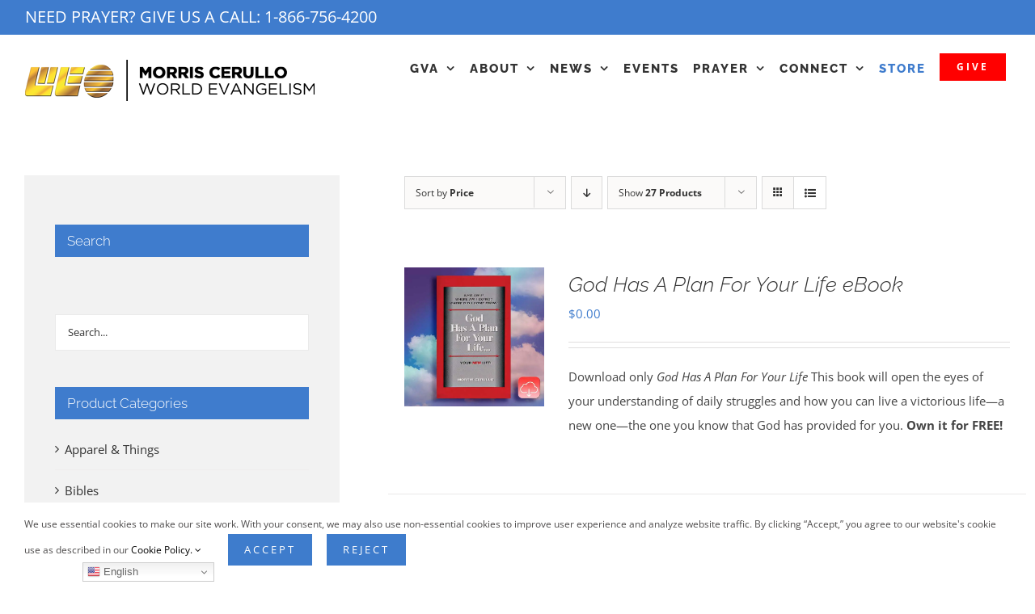

--- FILE ---
content_type: text/html; charset=UTF-8
request_url: https://mcwe.com/store/?product_view=list&product_orderby=price&product_count=27
body_size: 43700
content:
<!DOCTYPE html>
<html class="avada-html-layout-wide avada-html-header-position-top avada-html-has-bg-image" lang="en-US" prefix="og: http://ogp.me/ns# fb: http://ogp.me/ns/fb#" dir="ltr">
<head>
	<meta http-equiv="X-UA-Compatible" content="IE=edge" />
	<meta http-equiv="Content-Type" content="text/html; charset=utf-8"/>
	<meta name="viewport" content="width=device-width, initial-scale=1" />
	<title>Store | Morris Cerullo World Evangelism</title>
<meta name='robots' content='max-image-preview:large' />
<link rel='dns-prefetch' href='//js.stripe.com' />
<link rel='dns-prefetch' href='//fonts.googleapis.com' />
<link rel="alternate" type="application/rss+xml" title="Morris Cerullo World Evangelism &raquo; Feed" href="https://mcwe.com/feed/" />
<link rel="alternate" type="application/rss+xml" title="Morris Cerullo World Evangelism &raquo; Comments Feed" href="https://mcwe.com/comments/feed/" />
<link rel="alternate" type="text/calendar" title="Morris Cerullo World Evangelism &raquo; iCal Feed" href="https://mcwe.com/events/?ical=1" />
		
		
		
				<link rel="alternate" type="application/rss+xml" title="Morris Cerullo World Evangelism &raquo; Products Feed" href="https://mcwe.com/store/feed/" />
		<style>
			.lazyload,
			.lazyloading {
				max-width: 100%;
			}
		</style>
						
		<meta property="og:locale" content="en_US"/>
		<meta property="og:type" content="article"/>
		<meta property="og:site_name" content="Morris Cerullo World Evangelism"/>
		<meta property="og:title" content="Store | Morris Cerullo World Evangelism"/>
				<meta property="og:url" content="https://mcwe.com/store/eb094/"/>
																				<meta property="og:image" content="https://mcwe.com/wp-content/uploads/2013/03/EB094_god_has_a_plan_Ebook_600x600.jpg"/>
		<meta property="og:image:width" content="600"/>
		<meta property="og:image:height" content="600"/>
		<meta property="og:image:type" content="image/jpeg"/>
						<!-- This site uses the Google Analytics by MonsterInsights plugin v8.24.2 - Using Analytics tracking - https://www.monsterinsights.com/ -->
							<script src="//www.googletagmanager.com/gtag/js?id=G-J990R1NEC6"  data-cfasync="false" data-wpfc-render="false" type="text/javascript" async></script>
			<script data-cfasync="false" data-wpfc-render="false" type="text/javascript">
				var mi_version = '8.24.2';
				var mi_track_user = true;
				var mi_no_track_reason = '';
								var MonsterInsightsDefaultLocations = {"page_location":"https:\/\/mcwe.com\/store\/?product_view=list&product_orderby=price&product_count=27"};
				if ( typeof MonsterInsightsPrivacyGuardFilter === 'function' ) {
					var MonsterInsightsLocations = (typeof MonsterInsightsExcludeQuery === 'object') ? MonsterInsightsPrivacyGuardFilter( MonsterInsightsExcludeQuery ) : MonsterInsightsPrivacyGuardFilter( MonsterInsightsDefaultLocations );
				} else {
					var MonsterInsightsLocations = (typeof MonsterInsightsExcludeQuery === 'object') ? MonsterInsightsExcludeQuery : MonsterInsightsDefaultLocations;
				}

								var disableStrs = [
										'ga-disable-G-J990R1NEC6',
									];

				/* Function to detect opted out users */
				function __gtagTrackerIsOptedOut() {
					for (var index = 0; index < disableStrs.length; index++) {
						if (document.cookie.indexOf(disableStrs[index] + '=true') > -1) {
							return true;
						}
					}

					return false;
				}

				/* Disable tracking if the opt-out cookie exists. */
				if (__gtagTrackerIsOptedOut()) {
					for (var index = 0; index < disableStrs.length; index++) {
						window[disableStrs[index]] = true;
					}
				}

				/* Opt-out function */
				function __gtagTrackerOptout() {
					for (var index = 0; index < disableStrs.length; index++) {
						document.cookie = disableStrs[index] + '=true; expires=Thu, 31 Dec 2099 23:59:59 UTC; path=/';
						window[disableStrs[index]] = true;
					}
				}

				if ('undefined' === typeof gaOptout) {
					function gaOptout() {
						__gtagTrackerOptout();
					}
				}
								window.dataLayer = window.dataLayer || [];

				window.MonsterInsightsDualTracker = {
					helpers: {},
					trackers: {},
				};
				if (mi_track_user) {
					function __gtagDataLayer() {
						dataLayer.push(arguments);
					}

					function __gtagTracker(type, name, parameters) {
						if (!parameters) {
							parameters = {};
						}

						if (parameters.send_to) {
							__gtagDataLayer.apply(null, arguments);
							return;
						}

						if (type === 'event') {
														parameters.send_to = monsterinsights_frontend.v4_id;
							var hookName = name;
							if (typeof parameters['event_category'] !== 'undefined') {
								hookName = parameters['event_category'] + ':' + name;
							}

							if (typeof MonsterInsightsDualTracker.trackers[hookName] !== 'undefined') {
								MonsterInsightsDualTracker.trackers[hookName](parameters);
							} else {
								__gtagDataLayer('event', name, parameters);
							}
							
						} else {
							__gtagDataLayer.apply(null, arguments);
						}
					}

					__gtagTracker('js', new Date());
					__gtagTracker('set', {
						'developer_id.dZGIzZG': true,
											});
					if ( MonsterInsightsLocations.page_location ) {
						__gtagTracker('set', MonsterInsightsLocations);
					}
										__gtagTracker('config', 'G-J990R1NEC6', {"forceSSL":"true","anonymize_ip":"true","link_attribution":"true"} );
										__gtagTracker( 'config', 'AW-10851635877', [] );
        <!-- Meta Pixel Code -->
        !function(f,b,e,v,n,t,s)
        {if(f.fbq)return;n=f.fbq=function(){n.callMethod?
            n.callMethod.apply(n,arguments):n.queue.push(arguments)};
            if(!f._fbq)f._fbq=n;n.push=n;n.loaded=!0;n.version='2.0';
            n.queue=[];t=b.createElement(e);t.async=!0;
            t.src=v;s=b.getElementsByTagName(e)[0];
            s.parentNode.insertBefore(t,s)}(window, document,'script',
            'https://connect.facebook.net/en_US/fbevents.js');
        fbq('init', '3205051493073833');
        fbq('track', 'PageView');
        <!-- End Meta Pixel Code -->
        					window.gtag = __gtagTracker;										(function () {
						/* https://developers.google.com/analytics/devguides/collection/analyticsjs/ */
						/* ga and __gaTracker compatibility shim. */
						var noopfn = function () {
							return null;
						};
						var newtracker = function () {
							return new Tracker();
						};
						var Tracker = function () {
							return null;
						};
						var p = Tracker.prototype;
						p.get = noopfn;
						p.set = noopfn;
						p.send = function () {
							var args = Array.prototype.slice.call(arguments);
							args.unshift('send');
							__gaTracker.apply(null, args);
						};
						var __gaTracker = function () {
							var len = arguments.length;
							if (len === 0) {
								return;
							}
							var f = arguments[len - 1];
							if (typeof f !== 'object' || f === null || typeof f.hitCallback !== 'function') {
								if ('send' === arguments[0]) {
									var hitConverted, hitObject = false, action;
									if ('event' === arguments[1]) {
										if ('undefined' !== typeof arguments[3]) {
											hitObject = {
												'eventAction': arguments[3],
												'eventCategory': arguments[2],
												'eventLabel': arguments[4],
												'value': arguments[5] ? arguments[5] : 1,
											}
										}
									}
									if ('pageview' === arguments[1]) {
										if ('undefined' !== typeof arguments[2]) {
											hitObject = {
												'eventAction': 'page_view',
												'page_path': arguments[2],
											}
										}
									}
									if (typeof arguments[2] === 'object') {
										hitObject = arguments[2];
									}
									if (typeof arguments[5] === 'object') {
										Object.assign(hitObject, arguments[5]);
									}
									if ('undefined' !== typeof arguments[1].hitType) {
										hitObject = arguments[1];
										if ('pageview' === hitObject.hitType) {
											hitObject.eventAction = 'page_view';
										}
									}
									if (hitObject) {
										action = 'timing' === arguments[1].hitType ? 'timing_complete' : hitObject.eventAction;
										hitConverted = mapArgs(hitObject);
										__gtagTracker('event', action, hitConverted);
									}
								}
								return;
							}

							function mapArgs(args) {
								var arg, hit = {};
								var gaMap = {
									'eventCategory': 'event_category',
									'eventAction': 'event_action',
									'eventLabel': 'event_label',
									'eventValue': 'event_value',
									'nonInteraction': 'non_interaction',
									'timingCategory': 'event_category',
									'timingVar': 'name',
									'timingValue': 'value',
									'timingLabel': 'event_label',
									'page': 'page_path',
									'location': 'page_location',
									'title': 'page_title',
									'referrer' : 'page_referrer',
								};
								for (arg in args) {
																		if (!(!args.hasOwnProperty(arg) || !gaMap.hasOwnProperty(arg))) {
										hit[gaMap[arg]] = args[arg];
									} else {
										hit[arg] = args[arg];
									}
								}
								return hit;
							}

							try {
								f.hitCallback();
							} catch (ex) {
							}
						};
						__gaTracker.create = newtracker;
						__gaTracker.getByName = newtracker;
						__gaTracker.getAll = function () {
							return [];
						};
						__gaTracker.remove = noopfn;
						__gaTracker.loaded = true;
						window['__gaTracker'] = __gaTracker;
					})();
									} else {
										console.log("");
					(function () {
						function __gtagTracker() {
							return null;
						}

						window['__gtagTracker'] = __gtagTracker;
						window['gtag'] = __gtagTracker;
					})();
									}
			</script>
				<!-- / Google Analytics by MonsterInsights -->
				<script data-cfasync="false" data-wpfc-render="false" type="text/javascript">
			window.MonsterInsightsDualTracker.helpers.mapProductItem = function (uaItem) {
				var prefixIndex, prefixKey, mapIndex;

				var toBePrefixed = ['id', 'name', 'list_name', 'brand', 'category', 'variant'];

				var item = {};

				var fieldMap = {
					'price': 'price',
					'list_position': 'index',
					'quantity': 'quantity',
					'position': 'index',
				};

				for (mapIndex in fieldMap) {
					if (uaItem.hasOwnProperty(mapIndex)) {
						item[fieldMap[mapIndex]] = uaItem[mapIndex];
					}
				}

				for (prefixIndex = 0; prefixIndex < toBePrefixed.length; prefixIndex++) {
					prefixKey = toBePrefixed[prefixIndex];
					if (typeof uaItem[prefixKey] !== 'undefined') {
						item['item_' + prefixKey] = uaItem[prefixKey];
					}
				}

				return item;
			};

			MonsterInsightsDualTracker.trackers['view_item_list'] = function (parameters) {
				var items = parameters.items;
				var listName, itemIndex, item, itemListName;
				var lists = {
					'_': {items: [], 'send_to': monsterinsights_frontend.v4_id},
				};

				for (itemIndex = 0; itemIndex < items.length; itemIndex++) {
					item = MonsterInsightsDualTracker.helpers.mapProductItem(items[itemIndex]);

					if (typeof item['item_list_name'] === 'undefined') {
						lists['_'].items.push(item);
					} else {
						itemListName = item['item_list_name'];
						if (typeof lists[itemListName] === 'undefined') {
							lists[itemListName] = {
								'items': [],
								'item_list_name': itemListName,
								'send_to': monsterinsights_frontend.v4_id,
							};
						}

						lists[itemListName].items.push(item);
					}
				}

				for (listName in lists) {
					__gtagDataLayer('event', 'view_item_list', lists[listName]);
				}
			};

			MonsterInsightsDualTracker.trackers['select_content'] = function (parameters) {
				const items = parameters.items.map(MonsterInsightsDualTracker.helpers.mapProductItem);
				__gtagDataLayer('event', 'select_item', {items: items, send_to: parameters.send_to});
			};

			MonsterInsightsDualTracker.trackers['view_item'] = function (parameters) {
				const items = parameters.items.map(MonsterInsightsDualTracker.helpers.mapProductItem);
				__gtagDataLayer('event', 'view_item', {items: items, send_to: parameters.send_to});
			};
		</script>
				<script data-cfasync="false" data-wpfc-render="false" type="text/javascript">
			window.MonsterInsightsDualTracker.helpers.mapProductItem = function (uaItem) {
				var prefixIndex, prefixKey, mapIndex;

				var toBePrefixed = ['id', 'name', 'list_name', 'brand', 'category', 'variant'];

				var item = {};

				var fieldMap = {
					'price': 'price',
					'list_position': 'index',
					'quantity': 'quantity',
					'position': 'index',
				};

				for (mapIndex in fieldMap) {
					if (uaItem.hasOwnProperty(mapIndex)) {
						item[fieldMap[mapIndex]] = uaItem[mapIndex];
					}
				}

				for (prefixIndex = 0; prefixIndex < toBePrefixed.length; prefixIndex++) {
					prefixKey = toBePrefixed[prefixIndex];
					if (typeof uaItem[prefixKey] !== 'undefined') {
						item['item_' + prefixKey] = uaItem[prefixKey];
					}
				}

				return item;
			};

			MonsterInsightsDualTracker.trackers['view_item_list'] = function (parameters) {
				var items = parameters.items;
				var listName, itemIndex, item, itemListName;
				var lists = {
					'_': {items: [], 'send_to': monsterinsights_frontend.v4_id},
				};

				for (itemIndex = 0; itemIndex < items.length; itemIndex++) {
					item = MonsterInsightsDualTracker.helpers.mapProductItem(items[itemIndex]);

					if (typeof item['item_list_name'] === 'undefined') {
						lists['_'].items.push(item);
					} else {
						itemListName = item['item_list_name'];
						if (typeof lists[itemListName] === 'undefined') {
							lists[itemListName] = {
								'items': [],
								'item_list_name': itemListName,
								'send_to': monsterinsights_frontend.v4_id,
							};
						}

						lists[itemListName].items.push(item);
					}
				}

				for (listName in lists) {
					__gtagDataLayer('event', 'view_item_list', lists[listName]);
				}
			};

			MonsterInsightsDualTracker.trackers['select_content'] = function (parameters) {
				const items = parameters.items.map(MonsterInsightsDualTracker.helpers.mapProductItem);
				__gtagDataLayer('event', 'select_item', {items: items, send_to: parameters.send_to});
			};

			MonsterInsightsDualTracker.trackers['view_item'] = function (parameters) {
				const items = parameters.items.map(MonsterInsightsDualTracker.helpers.mapProductItem);
				__gtagDataLayer('event', 'view_item', {items: items, send_to: parameters.send_to});
			};
		</script>
		<style id='wp-img-auto-sizes-contain-inline-css' type='text/css'>
img:is([sizes=auto i],[sizes^="auto," i]){contain-intrinsic-size:3000px 1500px}
/*# sourceURL=wp-img-auto-sizes-contain-inline-css */
</style>
<link rel='stylesheet' id='wc-stripe-blocks-checkout-style-css' href='https://mcwe.com/wp-content/plugins/woocommerce-gateway-stripe/build/upe_blocks.css?ver=3c3097398bec3b679bd640b2ff5b4e50' type='text/css' media='all' />
<link rel='stylesheet' id='tribe-events-pro-mini-calendar-block-styles-css' href='https://mcwe.com/wp-content/plugins/events-calendar-pro/src/resources/css/tribe-events-pro-mini-calendar-block.min.css?ver=7.0.3' type='text/css' media='all' />
<link rel='stylesheet' id='infi-elegant-elements-css' href='https://mcwe.com/wp-content/plugins/elegant-elements-fusion-builder/assets/css/min/elegant-elements.min.css?ver=3.6.6' type='text/css' media='all' />
<link rel='stylesheet' id='infi-elegant-animations-css' href='https://mcwe.com/wp-content/plugins/elegant-elements-fusion-builder/assets/css/min/infi-css-animations.min.css?ver=3.6.6' type='text/css' media='all' />
<link rel='stylesheet' id='infi-elegant-combined-css-css' href='https://mcwe.com/wp-content/plugins/elegant-elements-fusion-builder/assets/css/min/elegant-elements-combined.min.css?ver=3.6.6' type='text/css' media='all' />
<link rel='stylesheet' id='elegant-google-fonts-css' href='https://fonts.googleapis.com/css?display=swap&#038;family=Open+Sans%3AregularOpen+Sans%3A300&#038;ver=3.6.6' type='text/css' media='all' />
<style id='wp-emoji-styles-inline-css' type='text/css'>

	img.wp-smiley, img.emoji {
		display: inline !important;
		border: none !important;
		box-shadow: none !important;
		height: 1em !important;
		width: 1em !important;
		margin: 0 0.07em !important;
		vertical-align: -0.1em !important;
		background: none !important;
		padding: 0 !important;
	}
/*# sourceURL=wp-emoji-styles-inline-css */
</style>
<link rel='stylesheet' id='dms-style-front-css' href='https://mcwe.com/wp-content/plugins/dropdown-multisite-selector/assets/css/dms-front.css?ver=6.9' type='text/css' media='all' />
<style id='if-so-public-dummy-inline-css' type='text/css'>
        .lds-dual-ring {
          display: inline-block;
          width: 16px;
          height: 16px;
        }
        .lds-dual-ring:after {
          content: " ";
          display: block;
          width: 16px;
          height: 16px;
          margin: 0px;
          border-radius: 50%;
          border: 3px solid #000;
          border-color: #000 transparent #000 transparent;
          animation: lds-dual-ring 1.2s linear infinite;
        }
        @keyframes lds-dual-ring {
          0% {
            transform: rotate(0deg);
          }
          100% {
            transform: rotate(360deg);
          }
        }
        /*loader 2*/
        .ifso-logo-loader {
            font-size: 20px;
            width: 64px;
            font-family: sans-serif;
            position: relative;
            height: auto;
            font-weight: 800;
        }
        .ifso-logo-loader:before {
            content: '';
            position: absolute;
            left: 30%;
            top: 36%;
            width: 14px;
            height: 22px;
            clip-path: polygon(100% 50%, 0 0, 0 100%);
            background: #fd5b56;
            animation: spinAndMoveArrow 2s infinite;
            height: 9px;
            width: 7px;
        }
        .ifso-logo-loader:after {
            content: "If So";
            word-spacing: 12px;
        }
        @keyframes spinAndMoveArrow {
                40% {
                    transform: rotate(360deg);
                }
    
                60% {
                    transform: translateX(-5px);
                }
    
                80% {
                    transform: translateX(5px);
                }
    
                100% {
                    transform: translateX(0);
                }
        }
        /*Loader 3 - default content*/
        .ifso-default-content-loader{
            display:inline-block;
        }
        
/*# sourceURL=if-so-public-dummy-inline-css */
</style>
<style id='woocommerce-inline-inline-css' type='text/css'>
.woocommerce form .form-row .required { visibility: visible; }
.woocommerce form .form-row .required { visibility: visible; }
/*# sourceURL=woocommerce-inline-inline-css */
</style>
<link rel='stylesheet' id='give-styles-css' href='https://mcwe.com/wp-content/plugins/give/assets/dist/css/give.css?ver=3.19.4' type='text/css' media='all' />
<link rel='stylesheet' id='give-donation-summary-style-frontend-css' href='https://mcwe.com/wp-content/plugins/give/assets/dist/css/give-donation-summary.css?ver=3.19.4' type='text/css' media='all' />
<link rel='stylesheet' id='give_ffm_frontend_styles-css' href='https://mcwe.com/wp-content/plugins/give-form-field-manager/assets/dist/css/give-ffm-frontend.css?ver=3.0.5' type='text/css' media='all' />
<link rel='stylesheet' id='give_ffm_datepicker_styles-css' href='https://mcwe.com/wp-content/plugins/give-form-field-manager/assets/dist/css/give-ffm-datepicker.css?ver=3.0.5' type='text/css' media='all' />
<link rel='stylesheet' id='give_recurring_css-css' href='https://mcwe.com/wp-content/plugins/give-recurring/assets/css/give-recurring.min.css?ver=2.10.0' type='text/css' media='all' />
<link rel='stylesheet' id='cfw_grid_css-css' href='https://mcwe.com/wp-content/plugins/checkout-for-woocommerce/build//css/cfw-grid.css?ver=42e9b7680b84a1df5863a2c8fe4f7fbb' type='text/css' media='all' />
<link rel='stylesheet' id='cfw_side_cart_css-css' href='https://mcwe.com/wp-content/plugins/checkout-for-woocommerce/build//css/side-cart-styles.css?ver=58a5dfed2998907a98238d05b3f59a0a' type='text/css' media='all' />
<style id='cfw_side_cart_css-inline-css' type='text/css'>
:root, body { 
	--cfw-body-background-color: #ffffff;
	--cfw-body-text-color: #333333;
	--cfw-body-font-family: var(--cfw-inter-font-family);
	--cfw-header-background-color: #222222;
	--cfw-header-bottom-margin: 2em;
	--cfw-footer-background-color: #222222;
	--cfw-footer-top-margin: 2em;
	--cfw-cart-summary-background-color: #f8f8f8;
	--cfw-cart-summary-mobile-background-color: #fafafa;
	--cfw-cart-summary-text-color: #333333;
	--cfw-cart-summary-link-color: #0073aa;
	--cfw-header-text-color: #ffffff;
	--cfw-footer-text-color: #ffffff;
	--cfw-body-link-color: #00b1c1;
	--cfw-buttons-primary-background-color: #333333;
	--cfw-buttons-primary-text-color: #ffffff;
	--cfw-buttons-primary-hover-background-color: #555555;
	--cfw-buttons-primary-hover-text-color: #ffffff;
	--cfw-buttons-secondary-background-color: #999999;
	--cfw-buttons-secondary-text-color: #ffffff;
	--cfw-buttons-secondary-hover-background-color: #666666;
	--cfw-buttons-secondary-hover-text-color: #ffffff;
	--cfw-cart-summary-item-quantity-background-color: #333333;
	--cfw-cart-summary-item-quantity-text-color: #ffffff;
	--cfw-breadcrumb-completed-text-color: #222222;
	--cfw-breadcrumb-current-text-color: #222222;
	--cfw-breadcrumb-next-text-color: #222222;
	--cfw-breadcrumb-completed-accent-color: #222222;
	--cfw-breadcrumb-current-accent-color: #222222;
	--cfw-breadcrumb-next-accent-color: #222222;
	--cfw-logo-url: url(https://mcwe.com/wp-content/uploads/2020/09/MCWE-Official-logo_white.png);
	--cfw-side-cart-free-shipping-progress-indicator: #333333;
	--cfw-side-cart-free-shipping-progress-background: #f5f5f5;
	--cfw-side-cart-button-bottom-position: 20px;
	--cfw-side-cart-button-right-position: 20px;
	--cfw-side-cart-icon-color: #222222;
	--cfw-side-cart-icon-width: 34px;
 }
html { background: var(--cfw-body-background-color) !important; }

/*# sourceURL=cfw_side_cart_css-inline-css */
</style>
<link rel='stylesheet' id='fusion-dynamic-css-css' href='https://mcwe.com/wp-content/uploads/fusion-styles/fb2401a42af6738ebf4047a55e63de61.min.css?ver=3.11.11' type='text/css' media='all' />
<script type="text/template" id="tmpl-variation-template">
	<div class="woocommerce-variation-description">{{{ data.variation.variation_description }}}</div>
	<div class="woocommerce-variation-price">{{{ data.variation.price_html }}}</div>
	<div class="woocommerce-variation-availability">{{{ data.variation.availability_html }}}</div>
</script>
<script type="text/template" id="tmpl-unavailable-variation-template">
	<p role="alert">Sorry, this product is unavailable. Please choose a different combination.</p>
</script>
<script type="text/javascript" src="https://mcwe.com/wp-includes/js/jquery/jquery.min.js?ver=3.7.1" id="jquery-core-js"></script>
<script type="text/javascript" src="https://mcwe.com/wp-includes/js/jquery/jquery-migrate.min.js?ver=3.4.1" id="jquery-migrate-js"></script>
<script type="text/javascript" src="https://mcwe.com/wp-includes/js/jquery/ui/core.min.js?ver=1.13.3" id="jquery-ui-core-js"></script>
<script type="text/javascript" src="https://mcwe.com/wp-includes/js/jquery/ui/datepicker.min.js?ver=1.13.3" id="jquery-ui-datepicker-js"></script>
<script type="text/javascript" id="jquery-ui-datepicker-js-after">
/* <![CDATA[ */
jQuery(function(jQuery){jQuery.datepicker.setDefaults({"closeText":"Close","currentText":"Today","monthNames":["January","February","March","April","May","June","July","August","September","October","November","December"],"monthNamesShort":["Jan","Feb","Mar","Apr","May","Jun","Jul","Aug","Sep","Oct","Nov","Dec"],"nextText":"Next","prevText":"Previous","dayNames":["Sunday","Monday","Tuesday","Wednesday","Thursday","Friday","Saturday"],"dayNamesShort":["Sun","Mon","Tue","Wed","Thu","Fri","Sat"],"dayNamesMin":["S","M","T","W","T","F","S"],"dateFormat":"MM d, yy","firstDay":1,"isRTL":false});});
//# sourceURL=jquery-ui-datepicker-js-after
/* ]]> */
</script>
<script type="text/javascript" src="https://mcwe.com/wp-includes/js/jquery/ui/mouse.min.js?ver=1.13.3" id="jquery-ui-mouse-js"></script>
<script type="text/javascript" src="https://mcwe.com/wp-includes/js/jquery/ui/slider.min.js?ver=1.13.3" id="jquery-ui-slider-js"></script>
<script type="text/javascript" src="https://mcwe.com/wp-includes/js/clipboard.min.js?ver=2.0.11" id="clipboard-js"></script>
<script type="text/javascript" src="https://mcwe.com/wp-includes/js/plupload/moxie.min.js?ver=1.3.5.1" id="moxiejs-js"></script>
<script type="text/javascript" src="https://mcwe.com/wp-includes/js/plupload/plupload.min.js?ver=2.1.9" id="plupload-js"></script>
<script src='https://mcwe.com/wp-content/plugins/the-events-calendar/common/src/resources/js/underscore-before.js'></script>
<script type="text/javascript" src="https://mcwe.com/wp-includes/js/underscore.min.js?ver=1.13.7" id="underscore-js"></script>
<script src='https://mcwe.com/wp-content/plugins/the-events-calendar/common/src/resources/js/underscore-after.js'></script>
<script type="text/javascript" src="https://mcwe.com/wp-includes/js/dist/dom-ready.min.js?ver=f77871ff7694fffea381" id="wp-dom-ready-js"></script>
<script type="text/javascript" src="https://mcwe.com/wp-includes/js/dist/hooks.min.js?ver=dd5603f07f9220ed27f1" id="wp-hooks-js"></script>
<script type="text/javascript" src="https://mcwe.com/wp-includes/js/dist/i18n.min.js?ver=c26c3dc7bed366793375" id="wp-i18n-js"></script>
<script type="text/javascript" id="wp-i18n-js-after">
/* <![CDATA[ */
wp.i18n.setLocaleData( { 'text direction\u0004ltr': [ 'ltr' ] } );
//# sourceURL=wp-i18n-js-after
/* ]]> */
</script>
<script type="text/javascript" src="https://mcwe.com/wp-includes/js/dist/a11y.min.js?ver=cb460b4676c94bd228ed" id="wp-a11y-js"></script>
<script type="text/javascript" id="plupload-handlers-js-extra">
/* <![CDATA[ */
var pluploadL10n = {"queue_limit_exceeded":"You have attempted to queue too many files.","file_exceeds_size_limit":"%s exceeds the maximum upload size for this site.","zero_byte_file":"This file is empty. Please try another.","invalid_filetype":"This file cannot be processed by the web server.","not_an_image":"This file is not an image. Please try another.","image_memory_exceeded":"Memory exceeded. Please try another smaller file.","image_dimensions_exceeded":"This is larger than the maximum size. Please try another.","default_error":"An error occurred in the upload. Please try again later.","missing_upload_url":"There was a configuration error. Please contact the server administrator.","upload_limit_exceeded":"You may only upload 1 file.","http_error":"Unexpected response from the server. The file may have been uploaded successfully. Check in the Media Library or reload the page.","http_error_image":"The server cannot process the image. This can happen if the server is busy or does not have enough resources to complete the task. Uploading a smaller image may help. Suggested maximum size is 2560 pixels.","upload_failed":"Upload failed.","big_upload_failed":"Please try uploading this file with the %1$sbrowser uploader%2$s.","big_upload_queued":"%s exceeds the maximum upload size for the multi-file uploader when used in your browser.","io_error":"IO error.","security_error":"Security error.","file_cancelled":"File canceled.","upload_stopped":"Upload stopped.","dismiss":"Dismiss","crunching":"Crunching\u2026","deleted":"moved to the Trash.","error_uploading":"\u201c%s\u201d has failed to upload.","unsupported_image":"This image cannot be displayed in a web browser. For best results convert it to JPEG before uploading.","noneditable_image":"The web server cannot generate responsive image sizes for this image. Convert it to JPEG or PNG before uploading.","file_url_copied":"The file URL has been copied to your clipboard"};
//# sourceURL=plupload-handlers-js-extra
/* ]]> */
</script>
<script type="text/javascript" src="https://mcwe.com/wp-includes/js/plupload/handlers.min.js?ver=6.9" id="plupload-handlers-js"></script>
<script type="text/javascript" id="give_ffm_frontend-js-extra">
/* <![CDATA[ */
var give_ffm_frontend = {"ajaxurl":"https://mcwe.com/wp-admin/admin-ajax.php","error_message":"Please complete all required fields","submit_button_text":"Donate Now","nonce":"6871919d64","confirmMsg":"Are you sure?","i18n":{"timepicker":{"choose_time":"Choose Time","time":"Time","hour":"Hour","minute":"Minute","second":"Second","done":"Done","now":"Now"},"repeater":{"max_rows":"You have added the maximum number of fields allowed."}},"plupload":{"url":"https://mcwe.com/wp-admin/admin-ajax.php?nonce=443672c5e5","flash_swf_url":"https://mcwe.com/wp-includes/js/plupload/plupload.flash.swf","filters":[{"title":"Allowed Files","extensions":"*"}],"multipart":true,"urlstream_upload":true}};
//# sourceURL=give_ffm_frontend-js-extra
/* ]]> */
</script>
<script type="text/javascript" src="https://mcwe.com/wp-content/plugins/give-form-field-manager/assets/dist/js/give-ffm-frontend.js?ver=3.0.5" id="give_ffm_frontend-js"></script>
<script type="text/javascript" src="https://mcwe.com/wp-content/plugins/google-analytics-premium/assets/js/frontend-gtag.min.js?ver=8.24.2" id="monsterinsights-frontend-script-js"></script>
<script data-cfasync="false" data-wpfc-render="false" type="text/javascript" id='monsterinsights-frontend-script-js-extra'>/* <![CDATA[ */
var monsterinsights_frontend = {"js_events_tracking":"true","download_extensions":"doc,pdf,ppt,zip,xls,docx,pptx,xlsx","inbound_paths":"[{\"path\":\"\\\/go\\\/\",\"label\":\"affiliate\"},{\"path\":\"\\\/recommend\\\/\",\"label\":\"affiliate\"}]","home_url":"https:\/\/mcwe.com","hash_tracking":"false","v4_id":"G-J990R1NEC6"};/* ]]> */
</script>
<script type="text/javascript" id="if-so-js-before">
/* <![CDATA[ */
    var nonce = "44e8f7a341";
    var ajaxurl = "https://mcwe.com/wp-admin/admin-ajax.php";
    var ifso_page_url = "https://mcwe.com/store/?product_view=list&amp;product_orderby=price&amp;product_count=27";
    var isAnalyticsOn = true;
    var isPageVisitedOn = 0;
    var isVisitCountEnabled = 1;
    var referrer_for_pageload = document.referrer;
//# sourceURL=if-so-js-before
/* ]]> */
</script>
<script type="text/javascript" src="https://mcwe.com/wp-content/plugins/if-so/public/js/if-so-public.js?ver=1.6.1.1" id="if-so-js"></script>
<script type="text/javascript" src="https://mcwe.com/wp-content/plugins/woocommerce/assets/js/jquery-blockui/jquery.blockUI.min.js?ver=2.7.0-wc.9.3.5" id="jquery-blockui-js" defer="defer" data-wp-strategy="defer"></script>
<script type="text/javascript" id="wc-add-to-cart-js-extra">
/* <![CDATA[ */
var wc_add_to_cart_params = {"ajax_url":"/wp-admin/admin-ajax.php","wc_ajax_url":"/?wc-ajax=%%endpoint%%","i18n_view_cart":"View cart","cart_url":"","is_cart":"","cart_redirect_after_add":"no"};
//# sourceURL=wc-add-to-cart-js-extra
/* ]]> */
</script>
<script type="text/javascript" src="https://mcwe.com/wp-content/plugins/woocommerce/assets/js/frontend/add-to-cart.min.js?ver=9.3.5" id="wc-add-to-cart-js" defer="defer" data-wp-strategy="defer"></script>
<script type="text/javascript" src="https://mcwe.com/wp-content/plugins/woocommerce/assets/js/js-cookie/js.cookie.min.js?ver=2.1.4-wc.9.3.5" id="js-cookie-js" defer="defer" data-wp-strategy="defer"></script>
<script type="text/javascript" id="woocommerce-js-extra">
/* <![CDATA[ */
var woocommerce_params = {"ajax_url":"/wp-admin/admin-ajax.php","wc_ajax_url":"/?wc-ajax=%%endpoint%%"};
//# sourceURL=woocommerce-js-extra
/* ]]> */
</script>
<script type="text/javascript" src="https://mcwe.com/wp-content/plugins/woocommerce/assets/js/frontend/woocommerce.min.js?ver=9.3.5" id="woocommerce-js" defer="defer" data-wp-strategy="defer"></script>
<script type="text/javascript" id="give-stripe-js-js-extra">
/* <![CDATA[ */
var give_stripe_vars = {"zero_based_currency":"","zero_based_currencies_list":["JPY","KRW","CLP","ISK","BIF","DJF","GNF","KHR","KPW","LAK","LKR","MGA","MZN","VUV"],"sitename":"Morris Cerullo World Evangelism","checkoutBtnTitle":"Donate","publishable_key":"pk_live_518STyXHdVlyaUPj1vrz2dZm88hFfu6FzkiL3MvVOQlcJXbXB4jPhYI1Qjf3pXAz3Ynm5BrwmhMKwG2IwKXaIfH7n00Lx6HzkmV","checkout_image":"","checkout_address":"on","checkout_processing_text":"Donation Processing...","give_version":"3.19.4","cc_fields_format":"single","card_number_placeholder_text":"Card Number","card_cvc_placeholder_text":"CVC","donate_button_text":"Donate Now","element_font_styles":{"cssSrc":false},"element_base_styles":{"color":"#32325D","fontWeight":500,"fontSize":"16px","fontSmoothing":"antialiased","::placeholder":{"color":"#CCCCCC"},":-webkit-autofill":{"color":"#e39f48"}},"element_complete_styles":{},"element_empty_styles":{},"element_invalid_styles":{},"float_labels":"1","base_country":"US","preferred_locale":"en","stripe_card_update":"","stripe_becs_update":""};
//# sourceURL=give-stripe-js-js-extra
/* ]]> */
</script>
<script type="text/javascript" src="https://js.stripe.com/v3/?ver=3.19.4" id="give-stripe-js-js"></script>
<script type="text/javascript" src="https://mcwe.com/wp-content/plugins/give/assets/dist/js/give-stripe.js?ver=3.19.4" id="give-stripe-onpage-js-js"></script>
<script type="text/javascript" id="give-js-extra">
/* <![CDATA[ */
var give_global_vars = {"ajaxurl":"https://mcwe.com/wp-admin/admin-ajax.php","checkout_nonce":"17b87629c2","currency":"USD","currency_sign":"$","currency_pos":"before","thousands_separator":",","decimal_separator":".","no_gateway":"Please select a payment method.","bad_minimum":"The minimum custom donation amount for this form is","bad_maximum":"The maximum custom donation amount for this form is","general_loading":"Loading...","purchase_loading":"Please Wait...","textForOverlayScreen":"\u003Ch3\u003EProcessing...\u003C/h3\u003E\u003Cp\u003EThis will only take a second!\u003C/p\u003E","number_decimals":"0","is_test_mode":"","give_version":"3.19.4","magnific_options":{"main_class":"give-modal","close_on_bg_click":false},"form_translation":{"payment-mode":"Please select payment mode.","give_first":"Please enter your first name.","give_last":"Please enter your last name.","give_email":"Please enter a valid email address.","give_user_login":"Invalid email address or username.","give_user_pass":"Enter a password.","give_user_pass_confirm":"Enter the password confirmation.","give_agree_to_terms":"You must agree to the terms and conditions."},"confirm_email_sent_message":"Please check your email and click on the link to access your complete donation history.","ajax_vars":{"ajaxurl":"https://mcwe.com/wp-admin/admin-ajax.php","ajaxNonce":"54a37024a0","loading":"Loading","select_option":"Please select an option","default_gateway":"stripe","permalinks":"1","number_decimals":0},"cookie_hash":"f7630f09ea8bcce62bdb6aa80d45f783","session_nonce_cookie_name":"wp-give_session_reset_nonce_f7630f09ea8bcce62bdb6aa80d45f783","session_cookie_name":"wp-give_session_f7630f09ea8bcce62bdb6aa80d45f783","delete_session_nonce_cookie":"0"};
var giveApiSettings = {"root":"https://mcwe.com/wp-json/give-api/v2/","rest_base":"give-api/v2"};
//# sourceURL=give-js-extra
/* ]]> */
</script>
<script type="text/javascript" src="https://mcwe.com/wp-content/plugins/give/assets/dist/js/give.js?ver=551bf44de7d34e92" id="give-js"></script>
<script type="text/javascript" id="give_recurring_script-js-extra">
/* <![CDATA[ */
var Give_Recurring_Vars = {"email_access":"1","pretty_intervals":{"1":"Every","2":"Every two","3":"Every three","4":"Every four","5":"Every five","6":"Every six"},"pretty_periods":{"day":"Daily","week":"Weekly","month":"Monthly","quarter":"Quarterly","half-year":"Semi-Annually","year":"Yearly"},"messages":{"daily_forbidden":"The selected payment method does not support daily recurring giving. Please select another payment method or supported giving frequency.","confirm_cancel":"Are you sure you want to cancel this subscription?"},"multi_level_message_pre_text":"You have chosen to donate"};
//# sourceURL=give_recurring_script-js-extra
/* ]]> */
</script>
<script type="text/javascript" src="https://mcwe.com/wp-content/plugins/give-recurring/assets/js/give-recurring.min.js?ver=2.10.0" id="give_recurring_script-js"></script>
<script type="text/javascript" id="wp-util-js-extra">
/* <![CDATA[ */
var _wpUtilSettings = {"ajax":{"url":"/wp-admin/admin-ajax.php"}};
//# sourceURL=wp-util-js-extra
/* ]]> */
</script>
<script type="text/javascript" src="https://mcwe.com/wp-includes/js/wp-util.min.js?ver=6.9" id="wp-util-js"></script>
<script type="text/javascript" id="wc-add-to-cart-variation-js-extra">
/* <![CDATA[ */
var wc_add_to_cart_variation_params = {"wc_ajax_url":"/?wc-ajax=%%endpoint%%","i18n_no_matching_variations_text":"Sorry, no products matched your selection. Please choose a different combination.","i18n_make_a_selection_text":"Please select some product options before adding this product to your cart.","i18n_unavailable_text":"Sorry, this product is unavailable. Please choose a different combination."};
//# sourceURL=wc-add-to-cart-variation-js-extra
/* ]]> */
</script>
<script type="text/javascript" src="https://mcwe.com/wp-content/plugins/woocommerce/assets/js/frontend/add-to-cart-variation.min.js?ver=9.3.5" id="wc-add-to-cart-variation-js" defer="defer" data-wp-strategy="defer"></script>
<script type="text/javascript" id="wc-cart-fragments-js-extra">
/* <![CDATA[ */
var wc_cart_fragments_params = {"ajax_url":"/wp-admin/admin-ajax.php","wc_ajax_url":"/?wc-ajax=%%endpoint%%","cart_hash_key":"wc_cart_hash_35c67a66512ab7e28849831e54ccb589","fragment_name":"wc_fragments_35c67a66512ab7e28849831e54ccb589","request_timeout":"5000"};
//# sourceURL=wc-cart-fragments-js-extra
/* ]]> */
</script>
<script type="text/javascript" src="https://mcwe.com/wp-content/plugins/woocommerce/assets/js/frontend/cart-fragments.min.js?ver=9.3.5" id="wc-cart-fragments-js" defer="defer" data-wp-strategy="defer"></script>
<link rel="https://api.w.org/" href="https://mcwe.com/wp-json/" /><link rel="EditURI" type="application/rsd+xml" title="RSD" href="https://mcwe.com/xmlrpc.php?rsd" />


<!-- SEO meta tags powered by SmartCrawl https://wpmudev.com/project/smartcrawl-wordpress-seo/ -->
<link rel="canonical" href="https://mcwe.com/store/" />
<!-- /SEO -->

<meta name="tec-api-version" content="v1"><meta name="tec-api-origin" content="https://mcwe.com"><link rel="alternate" href="https://mcwe.com/wp-json/tribe/events/v1/" />		<script>
			document.documentElement.className = document.documentElement.className.replace('no-js', 'js');
		</script>
				<style>
			.no-js img.lazyload {
				display: none;
			}

			figure.wp-block-image img.lazyloading {
				min-width: 150px;
			}

			.lazyload,
			.lazyloading {
				--smush-placeholder-width: 100px;
				--smush-placeholder-aspect-ratio: 1/1;
				width: var(--smush-image-width, var(--smush-placeholder-width)) !important;
				aspect-ratio: var(--smush-image-aspect-ratio, var(--smush-placeholder-aspect-ratio)) !important;
			}

						.lazyload, .lazyloading {
				opacity: 0;
			}

			.lazyloaded {
				opacity: 1;
				transition: opacity 400ms;
				transition-delay: 0ms;
			}

					</style>
		<style id="tec-labs-tec-tweaks-css-hide-past">.tribe-events-calendar-month__day--past .tribe-events-calendar-month__events{display: none;}</style><link rel="preload" href="https://mcwe.com/wp-content/themes/Avada/includes/lib/assets/fonts/icomoon/awb-icons.woff" as="font" type="font/woff" crossorigin><link rel="preload" href="//mcwe.com/wp-content/themes/Avada/includes/lib/assets/fonts/fontawesome/webfonts/fa-brands-400.woff2" as="font" type="font/woff2" crossorigin><link rel="preload" href="//mcwe.com/wp-content/themes/Avada/includes/lib/assets/fonts/fontawesome/webfonts/fa-regular-400.woff2" as="font" type="font/woff2" crossorigin><link rel="preload" href="//mcwe.com/wp-content/themes/Avada/includes/lib/assets/fonts/fontawesome/webfonts/fa-solid-900.woff2" as="font" type="font/woff2" crossorigin><style type="text/css" id="css-fb-visibility">@media screen and (max-width: 640px){.fusion-no-small-visibility{display:none !important;}body .sm-text-align-center{text-align:center !important;}body .sm-text-align-left{text-align:left !important;}body .sm-text-align-right{text-align:right !important;}body .sm-flex-align-center{justify-content:center !important;}body .sm-flex-align-flex-start{justify-content:flex-start !important;}body .sm-flex-align-flex-end{justify-content:flex-end !important;}body .sm-mx-auto{margin-left:auto !important;margin-right:auto !important;}body .sm-ml-auto{margin-left:auto !important;}body .sm-mr-auto{margin-right:auto !important;}body .fusion-absolute-position-small{position:absolute;top:auto;width:100%;}.awb-sticky.awb-sticky-small{ position: sticky; top: var(--awb-sticky-offset,0); }}@media screen and (min-width: 641px) and (max-width: 1024px){.fusion-no-medium-visibility{display:none !important;}body .md-text-align-center{text-align:center !important;}body .md-text-align-left{text-align:left !important;}body .md-text-align-right{text-align:right !important;}body .md-flex-align-center{justify-content:center !important;}body .md-flex-align-flex-start{justify-content:flex-start !important;}body .md-flex-align-flex-end{justify-content:flex-end !important;}body .md-mx-auto{margin-left:auto !important;margin-right:auto !important;}body .md-ml-auto{margin-left:auto !important;}body .md-mr-auto{margin-right:auto !important;}body .fusion-absolute-position-medium{position:absolute;top:auto;width:100%;}.awb-sticky.awb-sticky-medium{ position: sticky; top: var(--awb-sticky-offset,0); }}@media screen and (min-width: 1025px){.fusion-no-large-visibility{display:none !important;}body .lg-text-align-center{text-align:center !important;}body .lg-text-align-left{text-align:left !important;}body .lg-text-align-right{text-align:right !important;}body .lg-flex-align-center{justify-content:center !important;}body .lg-flex-align-flex-start{justify-content:flex-start !important;}body .lg-flex-align-flex-end{justify-content:flex-end !important;}body .lg-mx-auto{margin-left:auto !important;margin-right:auto !important;}body .lg-ml-auto{margin-left:auto !important;}body .lg-mr-auto{margin-right:auto !important;}body .fusion-absolute-position-large{position:absolute;top:auto;width:100%;}.awb-sticky.awb-sticky-large{ position: sticky; top: var(--awb-sticky-offset,0); }}</style>	<noscript><style>.woocommerce-product-gallery{ opacity: 1 !important; }</style></noscript>
	<!-- start Simple Custom CSS and JS -->
<!-- Google Tag Manager -->
<script>(function(w,d,s,l,i){w[l]=w[l]||[];w[l].push({'gtm.start':
new Date().getTime(),event:'gtm.js'});var f=d.getElementsByTagName(s)[0],
j=d.createElement(s),dl=l!='dataLayer'?'&l='+l:'';j.async=true;j.src=
'https://www.googletagmanager.com/gtm.js?id='+i+dl;f.parentNode.insertBefore(j,f);
})(window,document,'script','dataLayer','GTM-PK2LVC8');</script>
<!-- End Google Tag Manager --><!-- end Simple Custom CSS and JS -->
<!-- start Simple Custom CSS and JS -->
<style type="text/css">
@font-face {
    font-family: 'DChandwriting'; 
    src: url('https://mcwe.com/wp-content/uploads/2023/01/DC-handwriting-Regular.woff') format('woff');
	src: url('https://mcwecdn.com/customfonts/DC-handwriting-Regular.ttf') format('truetype');
    src: url('https://mcwecdn.com/customfonts/DC-handwriting-Regular.eot');
    src: url('https://mcwe.com/wp-content/uploads/2023/01/DC-handwriting-Regular.woff2') format('woff2');
	    font-weight: normal;
      font-style: normal;
}
.bluefont {
    font-family: 'DChandwriting';
    color: #215aa8;
    font-size: 28px;
    line-height: 1.2;
}
.bluefontkerning {
    font-family: 'DChandwriting';
    color: #215aa8;
    font-size: 28px;
    line-height: 1.2;
    letter-spacing: -4px;
}

</style>
<!-- end Simple Custom CSS and JS -->
<!-- start Simple Custom CSS and JS -->
<style type="text/css">
.donorheadline {
  color: #000000;
  text-decoration: underline #32557f;
}

.sketch-underline {
background: url(https://mcwe.com/wp-content/uploads/2022/11/sketch-liness-01.png) bottom left no-repeat;
background-size: 100% 10px;
padding-bottom: 8px;
font-size: 18.5px;	
}
.sketch-underline-small {
background: url(https://mcwe.com/wp-content/uploads/2023/04/sketch2.png) bottom left no-repeat;
background-size: 100% 4px;
padding-bottom: 4px;
font-size: 18.5px;	
}
</style>
<!-- end Simple Custom CSS and JS -->
<!-- start Simple Custom CSS and JS -->
<style type="text/css">
.cfw-order-updates {
	display: none;
	visibility: hidden;
}
</style>
<!-- end Simple Custom CSS and JS -->
<!-- start Simple Custom CSS and JS -->
<style type="text/css">

</style>
<!-- end Simple Custom CSS and JS -->
<!-- start Simple Custom CSS and JS -->
<style type="text/css">
.dms-select {
	border: 1px solid #eee !important;
	font-size: 12px !important;
	height: auto !important;
	line-height: 12px !important;
	padding: 8px !important;
	width: auto !important;
}
</style>
<!-- end Simple Custom CSS and JS -->
<!-- start Simple Custom CSS and JS -->
<style type="text/css">
/* Remove gray line on single event listing */
.tribe-events-event-meta:before, .tribe-events-event-meta~div:not(.tribe-events-event-meta):not(.event-tickets) {
	border-top: 0px solid #e4e4e4;
}

/* hide Previous Events */
.type-tribe_events .tribe-events--is-past-event .tribe-events-c-nav__prev-label {
	display: none !important;
}

/* Hide Price from Events */
.tribe-events-schedule .tribe-events-divider, 
.tribe-events-cost {
    display: none !important;
}

/* CHANGED POSTION OV TITLE, DATE, PRICE OVERLAY TO MOVE TITLE BELOW PICTURE ON SINGLE EVENT LISTING */
.fusion-events-featured-image .fusion-events-single-title-content {
  position: relative;
}

/* REMOVE BLUE BLOCK WITH TITLE UNDER FEATURED IMAGE */
.fusion-events-single-title-content {
  display: none !important;
}
/* REMOVED PRICE FROM SIDEBAR ON SINGLE EVENT LISTING */
.tribe-events-list .tribe-events-event-cost {
display:none;
}

/* Event Tickets Squish */
@media only screen and (max-width: 640px) {
table.tribe-events-tickets tr .woocommerce, table.tribe-events-tickets tr .tickets_description, table.tribe-events-tickets tr .tickets_name,
table.tribe-events-tickets tr .tickets_price { width: 100% !important;}
}

/* Remove "Don't list me on the public attendee list" on Event pages */
.tribe-tickets-attendees-list-optout {
display: none;
}

/* Add to calendar dropdown sizing */
.single-tribe_events .tribe-events .tribe-events-c-subscribe-dropdown, .tribe-block__events-link .tribe-events .tribe-events-c-subscribe-dropdown {
    padding-bottom: 140px;
}

/* gap at top */
.tribe-common--breakpoint-medium.tribe-events .tribe-events-l-container {
       padding-top: 7px;
}

.tribe-mobile #main {
    padding-top: 1px;
}
</style>
<!-- end Simple Custom CSS and JS -->
<!-- start Simple Custom CSS and JS -->
<style type="text/css">
.give-menu .fusion-button {
    background: red!important;
    color: #ffffff!important;
  font-weight: bold!important;
	border: 1px solid red;
}

.give-menu .fusion-button:hover {
    background-color: #ffffff!important;
    color: red!important;
	border: 1px solid red; /* Red */
}


.give-menu .sub-menu,
.give-menu .sub-menu li,
.give-menu .sub-menu a {
}

</style>
<!-- end Simple Custom CSS and JS -->
<!-- start Simple Custom CSS and JS -->
<style type="text/css">
/* Style by class. */
.give-select {
   height: 58px;
}

#ffm-how_did_you_hear_about_us, #ffm-ffm_select, #ffm-club_levels, #ffm-membership_type {
   height: 58px;
  	 color: black;
}
</style>
<!-- end Simple Custom CSS and JS -->
<!-- start Simple Custom CSS and JS -->
<style type="text/css">
.post {
margin-bottom: 30px !important;
}
</style>
<!-- end Simple Custom CSS and JS -->
<!-- start Simple Custom CSS and JS -->
<style type="text/css">
/* UPPERCASE MY ACCOUNT */
.fusion-secondary-menu > ul > li > a .menu-text {
	text-transform: uppercase;
}
</style>
<!-- end Simple Custom CSS and JS -->
<!-- start Simple Custom CSS and JS -->
<style type="text/css">
/* CONTACT FORM*/
.wpcf7-form input[type="submit"], .wpcf7-submit{background:#2c2d2e;color:#fff;}
.wpcf7-form input[type="submit"]:hover, .wpcf7-submit:hover{background:#f6f6f6;color:#2c2d2e;}
.wpforms-container.wpf-center {
     margin: 0 auto !important;
    max-width: 99% !important;
    width: 500px !important;
}

</style>
<!-- end Simple Custom CSS and JS -->
<!-- start Simple Custom CSS and JS -->
<style type="text/css">
/*BUTTON HEIGHT*/
.customButton {padding: 100px;}

</style>
<!-- end Simple Custom CSS and JS -->
<!-- start Simple Custom CSS and JS -->
<style type="text/css">
/*MAIN PADDING*/
#main { padding-left: 5%; padding-right: 5%; }
</style>
<!-- end Simple Custom CSS and JS -->
<!-- start Simple Custom CSS and JS -->
<style type="text/css">
/*TAGLINE*/
.fusion-header-tagline .tagline-text{margin-right:30px; margin-bottom: 30px; letter-spacing:1px;}
</style>
<!-- end Simple Custom CSS and JS -->
<!-- start Simple Custom CSS and JS -->
<style type="text/css">
.showlogin,
.js-show-social-login {
	position:relative;
	display:inline-block;
	vertical-align:middle;
	line-height:2;
	font-size:100%;
	font-family:inherit;
	font-weight:normal;
	text-decoration:none;
	overflow:visible;
	border-radius:2px;
	white-space:nowrap;
	text-shadow:1px 1px 0 rgba(0,0,0,0.3);
	border:0;
	color:#fff;
	background: #cb2327;
	padding:0 0.5em;
	cursor:pointer;
	-webkit-box-shadow:inset 0 -1px 0 rgba(0,0,0,0.075),inset 0 1px 0 rgba(255,255,255,0.3),0 1px 2px rgba(0,0,0,0.1);
	-moz-box-shadow:inset 0 -1px 0 rgba(0,0,0,0.075),inset 0 1px 0 rgba(255,255,255,0.3),0 1px 2px rgba(0,0,0,0.1);
	box-shadow:inset 0 -1px 0 rgba(0,0,0,0.075),inset 0 1px 0 rgba(255,255,255,0.3),0 1px 2px rgba(0,0,0,0.1)
}

.showlogin,
.js-show-social-login {
	display: inline-block;
	text-align: center;
	border-right: 1px solid #fff;
	border-right-color: rgba(255,255,255,0.3)
}

.showlogin:hover,
.js-show-social-login:hover {
	color: #fff;
	text-decoration: none
}

.showlogin:hover:before:,
.js-show-social-login:hover:before {
	content: "";
	display: block;
	position: absolute;
	top: 0;
	right: 0;
	left: 0;
	bottom: 0;
	background: rgba(255,255,255,0.2)
}

.showlogin:active,
.js-show-social-login:active {
	top: 1px
}

.showlogin:visited,
.js-show-social-login:visited {
	color: #fff
}

</style>
<!-- end Simple Custom CSS and JS -->
<!-- start Simple Custom CSS and JS -->
<style type="text/css">
/* Featured Image in Woocommerce 100% width */
.attachment-shop_catalog {
	width: 100%;
}

/* Style My Account Download Links */
.download-file a:link {
	margin: auto 5px;
	padding: 0.3rem 1rem;
	display: block;
	background-color: #3e7ccc;
	border: 1px solid transparent;
	color: #ffffff;
	text-align: center;
	font-weight: 300;
	-webkit-border-radius: 3px;
	border-radius: 3px;
	-webkit-transition: all 0.3s ease-in-out;
	-moz-transition: all 0.3s ease-in-out;
	transition: all 0.3s ease-in-out;
}

.download-file a:hover, a:active {
	background-color: #ffffff;
	color: #3e7ccc;
	border-color: #3e7ccc;
}

</style>
<!-- end Simple Custom CSS and JS -->
<!-- start Simple Custom CSS and JS -->
<!-- Meta Pixel Code -->
<script>
!function(f,b,e,v,n,t,s)
{if(f.fbq)return;n=f.fbq=function(){n.callMethod?
n.callMethod.apply(n,arguments):n.queue.push(arguments)};
if(!f._fbq)f._fbq=n;n.push=n;n.loaded=!0;n.version='2.0';
n.queue=[];t=b.createElement(e);t.async=!0;
t.src=v;s=b.getElementsByTagName(e)[0];
s.parentNode.insertBefore(t,s)}(window,document,'script',
'https://connect.facebook.net/en_US/fbevents.js');
fbq('init', '602688939170216'); 
fbq('track', 'PageView');
</script>
<noscript>
<img height="1" width="1" 
src="https://www.facebook.com/tr?id=602688939170216&ev=PageView
&noscript=1"/>
</noscript>
<!-- End Meta Pixel Code --><!-- end Simple Custom CSS and JS -->
<style class='wp-fonts-local' type='text/css'>
@font-face{font-family:Inter;font-style:normal;font-weight:300 900;font-display:fallback;src:url('https://mcwe.com/wp-content/plugins/woocommerce/assets/fonts/Inter-VariableFont_slnt,wght.woff2') format('woff2');font-stretch:normal;}
@font-face{font-family:Cardo;font-style:normal;font-weight:400;font-display:fallback;src:url('https://mcwe.com/wp-content/plugins/woocommerce/assets/fonts/cardo_normal_400.woff2') format('woff2');}
</style>
		<style type="text/css" id="wp-custom-css">
			.pc1234 {
pointer-events: none;
width: 0;
height: 0;
visibility: hidden!important;
}
a[href^=tel] {
   text-decoration:inherit;
   color: inherit;
}
a[href^=tel] {
   text-decoration:inherit;
   color: inherit;
}
form {
    padding-top: 48px;
  
}		</style>
				<script type="text/javascript">
			var doc = document.documentElement;
			doc.setAttribute( 'data-useragent', navigator.userAgent );
		</script>
		<!-- Global site tag (gtag.js) - Google Analytics -->
<script async src="https://www.googletagmanager.com/gtag/js?id=UA-9516957-1"></script>
<script>
  window.dataLayer = window.dataLayer || [];
  function gtag(){dataLayer.push(arguments);}
  gtag('js', new Date());

  gtag('config', 'UA-9516957-1');
</script>
	<meta name="facebook-domain-verification" content="vgez9d09ek0hp19i0q6lbhs084phmy" /><link rel='stylesheet' id='selectize-css' href='https://mcwe.com/wp-content/plugins/woocommerce-product-search/css/selectize/selectize.min.css?ver=4.6.0' type='text/css' media='all' />
<link rel='stylesheet' id='wps-price-slider-css' href='https://mcwe.com/wp-content/plugins/woocommerce-product-search/css/price-slider.min.css?ver=4.6.0' type='text/css' media='all' />
<link rel='stylesheet' id='product-search-css' href='https://mcwe.com/wp-content/plugins/woocommerce-product-search/css/product-search.min.css?ver=4.6.0' type='text/css' media='all' />
<link rel='stylesheet' id='wc-blocks-style-css' href='https://mcwe.com/wp-content/plugins/woocommerce/assets/client/blocks/wc-blocks.css?ver=wc-9.3.5' type='text/css' media='all' />
<style id='global-styles-inline-css' type='text/css'>
:root{--wp--preset--aspect-ratio--square: 1;--wp--preset--aspect-ratio--4-3: 4/3;--wp--preset--aspect-ratio--3-4: 3/4;--wp--preset--aspect-ratio--3-2: 3/2;--wp--preset--aspect-ratio--2-3: 2/3;--wp--preset--aspect-ratio--16-9: 16/9;--wp--preset--aspect-ratio--9-16: 9/16;--wp--preset--color--black: #000000;--wp--preset--color--cyan-bluish-gray: #abb8c3;--wp--preset--color--white: #ffffff;--wp--preset--color--pale-pink: #f78da7;--wp--preset--color--vivid-red: #cf2e2e;--wp--preset--color--luminous-vivid-orange: #ff6900;--wp--preset--color--luminous-vivid-amber: #fcb900;--wp--preset--color--light-green-cyan: #7bdcb5;--wp--preset--color--vivid-green-cyan: #00d084;--wp--preset--color--pale-cyan-blue: #8ed1fc;--wp--preset--color--vivid-cyan-blue: #0693e3;--wp--preset--color--vivid-purple: #9b51e0;--wp--preset--color--awb-color-1: #ffffff;--wp--preset--color--awb-color-2: #f6f6f6;--wp--preset--color--awb-color-3: #e0dede;--wp--preset--color--awb-color-4: #3f7ccd;--wp--preset--color--awb-color-5: #3e7ccc;--wp--preset--color--awb-color-6: #747474;--wp--preset--color--awb-color-7: #c6ab67;--wp--preset--color--awb-color-8: #333333;--wp--preset--color--awb-color-custom-10: #bfbfbf;--wp--preset--color--awb-color-custom-11: #2d69b6;--wp--preset--color--awb-color-custom-12: rgba(63,124,205,0.8);--wp--preset--color--awb-color-custom-13: #a0ce4e;--wp--preset--color--awb-color-custom-14: #8c8989;--wp--preset--color--awb-color-custom-15: #ebeaea;--wp--preset--color--awb-color-custom-16: #000000;--wp--preset--color--awb-color-custom-17: #f9f9f9;--wp--preset--gradient--vivid-cyan-blue-to-vivid-purple: linear-gradient(135deg,rgb(6,147,227) 0%,rgb(155,81,224) 100%);--wp--preset--gradient--light-green-cyan-to-vivid-green-cyan: linear-gradient(135deg,rgb(122,220,180) 0%,rgb(0,208,130) 100%);--wp--preset--gradient--luminous-vivid-amber-to-luminous-vivid-orange: linear-gradient(135deg,rgb(252,185,0) 0%,rgb(255,105,0) 100%);--wp--preset--gradient--luminous-vivid-orange-to-vivid-red: linear-gradient(135deg,rgb(255,105,0) 0%,rgb(207,46,46) 100%);--wp--preset--gradient--very-light-gray-to-cyan-bluish-gray: linear-gradient(135deg,rgb(238,238,238) 0%,rgb(169,184,195) 100%);--wp--preset--gradient--cool-to-warm-spectrum: linear-gradient(135deg,rgb(74,234,220) 0%,rgb(151,120,209) 20%,rgb(207,42,186) 40%,rgb(238,44,130) 60%,rgb(251,105,98) 80%,rgb(254,248,76) 100%);--wp--preset--gradient--blush-light-purple: linear-gradient(135deg,rgb(255,206,236) 0%,rgb(152,150,240) 100%);--wp--preset--gradient--blush-bordeaux: linear-gradient(135deg,rgb(254,205,165) 0%,rgb(254,45,45) 50%,rgb(107,0,62) 100%);--wp--preset--gradient--luminous-dusk: linear-gradient(135deg,rgb(255,203,112) 0%,rgb(199,81,192) 50%,rgb(65,88,208) 100%);--wp--preset--gradient--pale-ocean: linear-gradient(135deg,rgb(255,245,203) 0%,rgb(182,227,212) 50%,rgb(51,167,181) 100%);--wp--preset--gradient--electric-grass: linear-gradient(135deg,rgb(202,248,128) 0%,rgb(113,206,126) 100%);--wp--preset--gradient--midnight: linear-gradient(135deg,rgb(2,3,129) 0%,rgb(40,116,252) 100%);--wp--preset--font-size--small: 11.25px;--wp--preset--font-size--medium: 20px;--wp--preset--font-size--large: 22.5px;--wp--preset--font-size--x-large: 42px;--wp--preset--font-size--normal: 15px;--wp--preset--font-size--xlarge: 30px;--wp--preset--font-size--huge: 45px;--wp--preset--font-family--inter: "Inter", sans-serif;--wp--preset--font-family--cardo: Cardo;--wp--preset--spacing--20: 0.44rem;--wp--preset--spacing--30: 0.67rem;--wp--preset--spacing--40: 1rem;--wp--preset--spacing--50: 1.5rem;--wp--preset--spacing--60: 2.25rem;--wp--preset--spacing--70: 3.38rem;--wp--preset--spacing--80: 5.06rem;--wp--preset--shadow--natural: 6px 6px 9px rgba(0, 0, 0, 0.2);--wp--preset--shadow--deep: 12px 12px 50px rgba(0, 0, 0, 0.4);--wp--preset--shadow--sharp: 6px 6px 0px rgba(0, 0, 0, 0.2);--wp--preset--shadow--outlined: 6px 6px 0px -3px rgb(255, 255, 255), 6px 6px rgb(0, 0, 0);--wp--preset--shadow--crisp: 6px 6px 0px rgb(0, 0, 0);}:where(.is-layout-flex){gap: 0.5em;}:where(.is-layout-grid){gap: 0.5em;}body .is-layout-flex{display: flex;}.is-layout-flex{flex-wrap: wrap;align-items: center;}.is-layout-flex > :is(*, div){margin: 0;}body .is-layout-grid{display: grid;}.is-layout-grid > :is(*, div){margin: 0;}:where(.wp-block-columns.is-layout-flex){gap: 2em;}:where(.wp-block-columns.is-layout-grid){gap: 2em;}:where(.wp-block-post-template.is-layout-flex){gap: 1.25em;}:where(.wp-block-post-template.is-layout-grid){gap: 1.25em;}.has-black-color{color: var(--wp--preset--color--black) !important;}.has-cyan-bluish-gray-color{color: var(--wp--preset--color--cyan-bluish-gray) !important;}.has-white-color{color: var(--wp--preset--color--white) !important;}.has-pale-pink-color{color: var(--wp--preset--color--pale-pink) !important;}.has-vivid-red-color{color: var(--wp--preset--color--vivid-red) !important;}.has-luminous-vivid-orange-color{color: var(--wp--preset--color--luminous-vivid-orange) !important;}.has-luminous-vivid-amber-color{color: var(--wp--preset--color--luminous-vivid-amber) !important;}.has-light-green-cyan-color{color: var(--wp--preset--color--light-green-cyan) !important;}.has-vivid-green-cyan-color{color: var(--wp--preset--color--vivid-green-cyan) !important;}.has-pale-cyan-blue-color{color: var(--wp--preset--color--pale-cyan-blue) !important;}.has-vivid-cyan-blue-color{color: var(--wp--preset--color--vivid-cyan-blue) !important;}.has-vivid-purple-color{color: var(--wp--preset--color--vivid-purple) !important;}.has-black-background-color{background-color: var(--wp--preset--color--black) !important;}.has-cyan-bluish-gray-background-color{background-color: var(--wp--preset--color--cyan-bluish-gray) !important;}.has-white-background-color{background-color: var(--wp--preset--color--white) !important;}.has-pale-pink-background-color{background-color: var(--wp--preset--color--pale-pink) !important;}.has-vivid-red-background-color{background-color: var(--wp--preset--color--vivid-red) !important;}.has-luminous-vivid-orange-background-color{background-color: var(--wp--preset--color--luminous-vivid-orange) !important;}.has-luminous-vivid-amber-background-color{background-color: var(--wp--preset--color--luminous-vivid-amber) !important;}.has-light-green-cyan-background-color{background-color: var(--wp--preset--color--light-green-cyan) !important;}.has-vivid-green-cyan-background-color{background-color: var(--wp--preset--color--vivid-green-cyan) !important;}.has-pale-cyan-blue-background-color{background-color: var(--wp--preset--color--pale-cyan-blue) !important;}.has-vivid-cyan-blue-background-color{background-color: var(--wp--preset--color--vivid-cyan-blue) !important;}.has-vivid-purple-background-color{background-color: var(--wp--preset--color--vivid-purple) !important;}.has-black-border-color{border-color: var(--wp--preset--color--black) !important;}.has-cyan-bluish-gray-border-color{border-color: var(--wp--preset--color--cyan-bluish-gray) !important;}.has-white-border-color{border-color: var(--wp--preset--color--white) !important;}.has-pale-pink-border-color{border-color: var(--wp--preset--color--pale-pink) !important;}.has-vivid-red-border-color{border-color: var(--wp--preset--color--vivid-red) !important;}.has-luminous-vivid-orange-border-color{border-color: var(--wp--preset--color--luminous-vivid-orange) !important;}.has-luminous-vivid-amber-border-color{border-color: var(--wp--preset--color--luminous-vivid-amber) !important;}.has-light-green-cyan-border-color{border-color: var(--wp--preset--color--light-green-cyan) !important;}.has-vivid-green-cyan-border-color{border-color: var(--wp--preset--color--vivid-green-cyan) !important;}.has-pale-cyan-blue-border-color{border-color: var(--wp--preset--color--pale-cyan-blue) !important;}.has-vivid-cyan-blue-border-color{border-color: var(--wp--preset--color--vivid-cyan-blue) !important;}.has-vivid-purple-border-color{border-color: var(--wp--preset--color--vivid-purple) !important;}.has-vivid-cyan-blue-to-vivid-purple-gradient-background{background: var(--wp--preset--gradient--vivid-cyan-blue-to-vivid-purple) !important;}.has-light-green-cyan-to-vivid-green-cyan-gradient-background{background: var(--wp--preset--gradient--light-green-cyan-to-vivid-green-cyan) !important;}.has-luminous-vivid-amber-to-luminous-vivid-orange-gradient-background{background: var(--wp--preset--gradient--luminous-vivid-amber-to-luminous-vivid-orange) !important;}.has-luminous-vivid-orange-to-vivid-red-gradient-background{background: var(--wp--preset--gradient--luminous-vivid-orange-to-vivid-red) !important;}.has-very-light-gray-to-cyan-bluish-gray-gradient-background{background: var(--wp--preset--gradient--very-light-gray-to-cyan-bluish-gray) !important;}.has-cool-to-warm-spectrum-gradient-background{background: var(--wp--preset--gradient--cool-to-warm-spectrum) !important;}.has-blush-light-purple-gradient-background{background: var(--wp--preset--gradient--blush-light-purple) !important;}.has-blush-bordeaux-gradient-background{background: var(--wp--preset--gradient--blush-bordeaux) !important;}.has-luminous-dusk-gradient-background{background: var(--wp--preset--gradient--luminous-dusk) !important;}.has-pale-ocean-gradient-background{background: var(--wp--preset--gradient--pale-ocean) !important;}.has-electric-grass-gradient-background{background: var(--wp--preset--gradient--electric-grass) !important;}.has-midnight-gradient-background{background: var(--wp--preset--gradient--midnight) !important;}.has-small-font-size{font-size: var(--wp--preset--font-size--small) !important;}.has-medium-font-size{font-size: var(--wp--preset--font-size--medium) !important;}.has-large-font-size{font-size: var(--wp--preset--font-size--large) !important;}.has-x-large-font-size{font-size: var(--wp--preset--font-size--x-large) !important;}
/*# sourceURL=global-styles-inline-css */
</style>
<link rel='stylesheet' id='wp-block-library-css' href='https://mcwe.com/wp-includes/css/dist/block-library/style.min.css?ver=6.9' type='text/css' media='all' />
<style id='wp-block-library-inline-css' type='text/css'>
/*wp_block_styles_on_demand_placeholder:6968183071fa6*/
/*# sourceURL=wp-block-library-inline-css */
</style>
<style id='wp-block-library-theme-inline-css' type='text/css'>
.wp-block-audio :where(figcaption){color:#555;font-size:13px;text-align:center}.is-dark-theme .wp-block-audio :where(figcaption){color:#ffffffa6}.wp-block-audio{margin:0 0 1em}.wp-block-code{border:1px solid #ccc;border-radius:4px;font-family:Menlo,Consolas,monaco,monospace;padding:.8em 1em}.wp-block-embed :where(figcaption){color:#555;font-size:13px;text-align:center}.is-dark-theme .wp-block-embed :where(figcaption){color:#ffffffa6}.wp-block-embed{margin:0 0 1em}.blocks-gallery-caption{color:#555;font-size:13px;text-align:center}.is-dark-theme .blocks-gallery-caption{color:#ffffffa6}:root :where(.wp-block-image figcaption){color:#555;font-size:13px;text-align:center}.is-dark-theme :root :where(.wp-block-image figcaption){color:#ffffffa6}.wp-block-image{margin:0 0 1em}.wp-block-pullquote{border-bottom:4px solid;border-top:4px solid;color:currentColor;margin-bottom:1.75em}.wp-block-pullquote :where(cite),.wp-block-pullquote :where(footer),.wp-block-pullquote__citation{color:currentColor;font-size:.8125em;font-style:normal;text-transform:uppercase}.wp-block-quote{border-left:.25em solid;margin:0 0 1.75em;padding-left:1em}.wp-block-quote cite,.wp-block-quote footer{color:currentColor;font-size:.8125em;font-style:normal;position:relative}.wp-block-quote:where(.has-text-align-right){border-left:none;border-right:.25em solid;padding-left:0;padding-right:1em}.wp-block-quote:where(.has-text-align-center){border:none;padding-left:0}.wp-block-quote.is-large,.wp-block-quote.is-style-large,.wp-block-quote:where(.is-style-plain){border:none}.wp-block-search .wp-block-search__label{font-weight:700}.wp-block-search__button{border:1px solid #ccc;padding:.375em .625em}:where(.wp-block-group.has-background){padding:1.25em 2.375em}.wp-block-separator.has-css-opacity{opacity:.4}.wp-block-separator{border:none;border-bottom:2px solid;margin-left:auto;margin-right:auto}.wp-block-separator.has-alpha-channel-opacity{opacity:1}.wp-block-separator:not(.is-style-wide):not(.is-style-dots){width:100px}.wp-block-separator.has-background:not(.is-style-dots){border-bottom:none;height:1px}.wp-block-separator.has-background:not(.is-style-wide):not(.is-style-dots){height:2px}.wp-block-table{margin:0 0 1em}.wp-block-table td,.wp-block-table th{word-break:normal}.wp-block-table :where(figcaption){color:#555;font-size:13px;text-align:center}.is-dark-theme .wp-block-table :where(figcaption){color:#ffffffa6}.wp-block-video :where(figcaption){color:#555;font-size:13px;text-align:center}.is-dark-theme .wp-block-video :where(figcaption){color:#ffffffa6}.wp-block-video{margin:0 0 1em}:root :where(.wp-block-template-part.has-background){margin-bottom:0;margin-top:0;padding:1.25em 2.375em}
/*# sourceURL=/wp-includes/css/dist/block-library/theme.min.css */
</style>
<style id='classic-theme-styles-inline-css' type='text/css'>
/*! This file is auto-generated */
.wp-block-button__link{color:#fff;background-color:#32373c;border-radius:9999px;box-shadow:none;text-decoration:none;padding:calc(.667em + 2px) calc(1.333em + 2px);font-size:1.125em}.wp-block-file__button{background:#32373c;color:#fff;text-decoration:none}
/*# sourceURL=/wp-includes/css/classic-themes.min.css */
</style>
</head>

<body class="archive post-type-archive post-type-archive-product wp-theme-Avada theme-Avada give-recurring woocommerce-shop woocommerce woocommerce-page woocommerce-no-js give-avada tribe-no-js has-sidebar fusion-image-hovers fusion-pagination-sizing fusion-button_type-flat fusion-button_span-yes fusion-button_gradient-linear avada-image-rollover-circle-no avada-image-rollover-no fusion-body ltr no-tablet-sticky-header no-mobile-sticky-header fusion-disable-outline fusion-sub-menu-fade mobile-logo-pos-left layout-wide-mode avada-has-boxed-modal-shadow-none layout-scroll-offset-full avada-has-zero-margin-offset-top fusion-top-header menu-text-align-center fusion-woo-product-design-clean fusion-woo-shop-page-columns-3 fusion-woo-related-columns-4 fusion-woo-archive-page-columns-3 fusion-woocommerce-equal-heights avada-has-woo-gallery-disabled woo-sale-badge-circle woo-outofstock-badge-top_bar mobile-menu-design-classic fusion-show-pagination-text fusion-header-layout-v3 avada-responsive avada-footer-fx-none avada-menu-highlight-style-bar fusion-search-form-classic fusion-main-menu-search-dropdown fusion-avatar-square avada-dropdown-styles avada-blog-layout-medium avada-blog-archive-layout-grid avada-ec-not-100-width avada-ec-meta-layout-sidebar avada-header-shadow-no avada-menu-icon-position-left avada-has-megamenu-shadow avada-has-mainmenu-dropdown-divider avada-has-header-100-width avada-has-pagetitle-bg-full avada-has-breadcrumb-mobile-hidden avada-has-titlebar-hide avada-header-border-color-full-transparent avada-has-bg-image-full avada-has-pagination-padding avada-flyout-menu-direction-fade avada-ec-views-v2" data-awb-post-id="3383">
		<a class="skip-link screen-reader-text" href="#content">Skip to content</a>

	<div id="boxed-wrapper">
		
		<div id="wrapper" class="fusion-wrapper">
			<div id="home" style="position:relative;top:-1px;"></div>
							
					
			<header class="fusion-header-wrapper">
				<div class="fusion-header-v3 fusion-logo-alignment fusion-logo-left fusion-sticky-menu-1 fusion-sticky-logo- fusion-mobile-logo-  fusion-mobile-menu-design-classic">
					
<div class="fusion-secondary-header">
	<div class="fusion-row">
					<div class="fusion-alignleft">
				<div class="fusion-contact-info"><span class="fusion-contact-info-phone-number">NEED PRAYER? GIVE US A CALL: <a href="tel:18667564200">1-866-756-4200</a></span></div>			</div>
					</div>
</div>
<div class="fusion-header-sticky-height"></div>
<div class="fusion-header">
	<div class="fusion-row">
					<div class="fusion-logo" data-margin-top="31px" data-margin-bottom="31px" data-margin-left="0px" data-margin-right="0px">
			<a class="fusion-logo-link"  href="https://mcwe.com/" >

						<!-- standard logo -->
			<img data-src="https://mcwe.com/wp-content/uploads/2021/03/mcwe_com-site-logo-359x51-1.png" data-srcset="https://mcwe.com/wp-content/uploads/2021/03/mcwe_com-site-logo-359x51-1.png 1x" width="359" height="51" alt="Morris Cerullo World Evangelism Logo" data-retina_logo_url="" class="fusion-standard-logo lazyload" src="[data-uri]" style="--smush-placeholder-width: 359px; --smush-placeholder-aspect-ratio: 359/51;" />

			
					</a>
		</div>		<nav class="fusion-main-menu" aria-label="Main Menu"><ul id="menu-main-menu" class="fusion-menu"><li  id="menu-item-111365"  class="menu-item menu-item-type-custom menu-item-object-custom menu-item-has-children menu-item-111365 fusion-dropdown-menu"  data-item-id="111365"><a  href="#" class="fusion-bar-highlight"><span class="menu-text">GVA</span> <span class="fusion-caret"><i class="fusion-dropdown-indicator" aria-hidden="true"></i></span></a><ul class="sub-menu"><li  id="menu-item-111366"  class="menu-item menu-item-type-post_type menu-item-object-page menu-item-111366 fusion-dropdown-submenu" ><a  href="https://mcwe.com/mcwe-monthly-partnership/" class="fusion-bar-highlight"><span>Become A Member</span></a></li><li  id="menu-item-112000"  class="menu-item menu-item-type-post_type menu-item-object-page menu-item-112000 fusion-dropdown-submenu" ><a  href="https://mcwe.com/frontlines/" class="fusion-bar-highlight"><span>Frontline News</span></a></li><li  id="menu-item-112001"  class="menu-item menu-item-type-post_type menu-item-object-page menu-item-112001 fusion-dropdown-submenu" ><a  href="https://mcwe.com/power/" class="fusion-bar-highlight"><span>Personal Power Trainer</span></a></li></ul></li><li  id="menu-item-89230"  class="menu-item menu-item-type-custom menu-item-object-custom menu-item-has-children menu-item-89230 fusion-dropdown-menu"  data-item-id="89230"><a  href="/about-morris-cerullo/" class="fusion-bar-highlight"><span class="menu-text">ABOUT</span> <span class="fusion-caret"><i class="fusion-dropdown-indicator" aria-hidden="true"></i></span></a><ul class="sub-menu"><li  id="menu-item-89231"  class="menu-item menu-item-type-post_type menu-item-object-page menu-item-has-children menu-item-89231 fusion-dropdown-submenu" ><a  href="https://mcwe.com/about-morris-cerullo/" class="fusion-bar-highlight"><span>About Morris Cerullo</span> <span class="fusion-caret"><i class="fusion-dropdown-indicator" aria-hidden="true"></i></span></a><ul class="sub-menu"><li  id="menu-item-89232"  class="menu-item menu-item-type-post_type menu-item-object-page menu-item-89232" ><a  href="https://mcwe.com/what-key-leaders-say/" class="fusion-bar-highlight"><span>What Key Leaders Say</span></a></li><li  id="menu-item-89233"  class="menu-item menu-item-type-post_type menu-item-object-page menu-item-89233" ><a  href="https://mcwe.com/the-sun-never-sets/" class="fusion-bar-highlight"><span>The Sun Never Sets</span></a></li><li  id="menu-item-89234"  class="menu-item menu-item-type-post_type menu-item-object-page menu-item-89234" ><a  href="https://mcwe.com/the-legacy/" class="fusion-bar-highlight"><span>The Legacy</span></a></li></ul></li><li  id="menu-item-89235"  class="menu-item menu-item-type-post_type menu-item-object-page menu-item-89235 fusion-dropdown-submenu" ><a  href="https://mcwe.com/about-theresa-cerullo/" class="fusion-bar-highlight"><span>About Theresa Cerullo</span></a></li><li  id="menu-item-89518"  class="menu-item menu-item-type-post_type menu-item-object-page menu-item-89518 fusion-dropdown-submenu" ><a  href="https://mcwe.com/about-david-cerullo/" class="fusion-bar-highlight"><span>About David Cerullo</span></a></li><li  id="menu-item-89236"  class="menu-item menu-item-type-post_type menu-item-object-page menu-item-89236 fusion-dropdown-submenu" ><a  href="https://mcwe.com/about-mcwe/" class="fusion-bar-highlight"><span>About MCWE</span></a></li><li  id="menu-item-89237"  class="menu-item menu-item-type-post_type menu-item-object-page menu-item-89237 fusion-dropdown-submenu" ><a  href="https://mcwe.com/about-mcwe/our-mission-and-statement-of-faith/" class="fusion-bar-highlight"><span>What We Believe</span></a></li></ul></li><li  id="menu-item-108515"  class="menu-item menu-item-type-post_type menu-item-object-page menu-item-has-children menu-item-108515 fusion-dropdown-menu"  data-item-id="108515"><a  href="https://mcwe.com/news/" class="fusion-bar-highlight"><span class="menu-text">NEWS</span> <span class="fusion-caret"><i class="fusion-dropdown-indicator" aria-hidden="true"></i></span></a><ul class="sub-menu"><li  id="menu-item-108517"  class="menu-item menu-item-type-post_type menu-item-object-page menu-item-108517 fusion-dropdown-submenu" ><a  href="https://mcwe.com/news/" class="fusion-bar-highlight"><span>Latest News</span></a></li><li  id="menu-item-89257"  class="menu-item menu-item-type-post_type menu-item-object-page menu-item-89257 fusion-dropdown-submenu" ><a  href="https://mcwe.com/ministry-letter/" class="fusion-bar-highlight"><span>Ministry Letter</span></a></li><li  id="menu-item-108516"  class="menu-item menu-item-type-taxonomy menu-item-object-category menu-item-108516 fusion-dropdown-submenu" ><a  href="https://mcwe.com/category/vml/" class="fusion-bar-highlight"><span>Victory Miracle Library Blog</span></a></li></ul></li><li  id="menu-item-89242"  class="menu-item menu-item-type-custom menu-item-object-custom menu-item-89242"  data-item-id="89242"><a  href="/events" class="fusion-bar-highlight"><span class="menu-text">EVENTS</span></a></li><li  id="menu-item-89253"  class="menu-item menu-item-type-post_type menu-item-object-page menu-item-has-children menu-item-89253 fusion-dropdown-menu"  data-item-id="89253"><a  href="https://mcwe.com/prayer/" class="fusion-bar-highlight"><span class="menu-text">PRAYER</span> <span class="fusion-caret"><i class="fusion-dropdown-indicator" aria-hidden="true"></i></span></a><ul class="sub-menu"><li  id="menu-item-89266"  class="menu-item menu-item-type-post_type menu-item-object-page menu-item-89266 fusion-dropdown-submenu" ><a  href="https://mcwe.com/prayer/" class="fusion-bar-highlight"><span>Prayer Request</span></a></li><li  id="menu-item-89254"  class="menu-item menu-item-type-post_type menu-item-object-page menu-item-89254 fusion-dropdown-submenu" ><a  href="https://mcwe.com/prayer-targets/" class="fusion-bar-highlight"><span>Prayer Targets</span></a></li><li  id="menu-item-89255"  class="menu-item menu-item-type-post_type menu-item-object-page menu-item-89255 fusion-dropdown-submenu" ><a  href="https://mcwe.com/devotionals/" class="fusion-bar-highlight"><span>Devotionals</span></a></li><li  id="menu-item-89256"  class="menu-item menu-item-type-post_type menu-item-object-page menu-item-89256 fusion-dropdown-submenu" ><a  href="https://mcwe.com/testimony/" class="fusion-bar-highlight"><span>Testimony</span></a></li><li  id="menu-item-89259"  class="menu-item menu-item-type-post_type menu-item-object-page menu-item-89259 fusion-dropdown-submenu" ><a  href="https://mcwe.com/ihpv-sign-up/" class="fusion-bar-highlight"><span>In Home Prayer Volunteer Sign Up</span></a></li><li  id="menu-item-110254"  class="menu-item menu-item-type-post_type menu-item-object-page menu-item-110254 fusion-dropdown-submenu" ><a  href="https://mcwe.com/the-greatest-miracle-in-all-the-world/" class="fusion-bar-highlight"><span>Do You Know Jesus?</span></a></li></ul></li><li  id="menu-item-89263"  class="menu-item menu-item-type-custom menu-item-object-custom menu-item-has-children menu-item-89263 fusion-dropdown-menu"  data-item-id="89263"><a  href="#" class="fusion-bar-highlight"><span class="menu-text">CONNECT</span> <span class="fusion-caret"><i class="fusion-dropdown-indicator" aria-hidden="true"></i></span></a><ul class="sub-menu"><li  id="menu-item-120862"  class="menu-item menu-item-type-custom menu-item-object-custom menu-item-has-children menu-item-120862 fusion-dropdown-submenu" ><a  href="#" class="fusion-bar-highlight"><span>Region</span> <span class="fusion-caret"><i class="fusion-dropdown-indicator" aria-hidden="true"></i></span></a><ul class="sub-menu"><li  id="menu-item-120863"  class="menu-item menu-item-type-custom menu-item-object-custom menu-item-120863" ><a  href="#" class="fusion-bar-highlight"><span>United States</span></a></li><li  id="menu-item-120864"  class="menu-item menu-item-type-custom menu-item-object-custom menu-item-120864" ><a  href="https://mcwe.ca/" class="fusion-bar-highlight"><span>Canada</span></a></li><li  id="menu-item-120865"  class="menu-item menu-item-type-custom menu-item-object-custom menu-item-120865" ><a  href="https://mcwe.co.uk/" class="fusion-bar-highlight"><span>United Kingdom</span></a></li></ul></li><li  id="menu-item-91912"  class="menu-item menu-item-type-post_type menu-item-object-page menu-item-91912 fusion-dropdown-submenu" ><a  href="https://mcwe.com/my-account/" class="fusion-bar-highlight"><span>My Account</span></a></li><li  id="menu-item-89261"  class="menu-item menu-item-type-post_type menu-item-object-page menu-item-89261 fusion-dropdown-submenu" ><a  href="https://mcwe.com/contact/" class="fusion-bar-highlight"><span>Contact Us</span></a></li><li  id="menu-item-89241"  class="menu-item menu-item-type-post_type menu-item-object-page menu-item-89241 fusion-dropdown-submenu" ><a  href="https://mcwe.com/careers/" class="fusion-bar-highlight"><span>Career Opportunities</span></a></li></ul></li><li  id="menu-item-101769"  class="menu-item menu-item-type-post_type menu-item-object-page current-menu-item current_page_item menu-item-101769"  data-item-id="101769"><a  href="https://mcwe.com/store/" class="fusion-bar-highlight"><span class="menu-text">STORE</span></a></li><li  id="menu-item-89244"  class="give-menu menu-item menu-item-type-custom menu-item-object-custom menu-item-has-children menu-item-89244 fusion-dropdown-menu fusion-menu-item-button"  data-classes="give-menu" data-item-id="89244"><a  href="/give/" class="fusion-bar-highlight"><span class="menu-text fusion-button button-default button-small">GIVE</span></a><ul class="sub-menu"><li  id="menu-item-122053"  class="menu-item menu-item-type-post_type menu-item-object-page menu-item-122053 fusion-dropdown-submenu" ><a  href="https://mcwe.com/member25/" class="fusion-bar-highlight"><span>2025 Ministry Mandate</span></a></li><li  id="menu-item-89245"  class="menu-item menu-item-type-custom menu-item-object-custom menu-item-89245 fusion-dropdown-submenu" ><a  href="/give/" class="fusion-bar-highlight"><span>General Donation</span></a></li><li  id="menu-item-89246"  class="menu-item menu-item-type-custom menu-item-object-custom menu-item-89246 fusion-dropdown-submenu" ><a  href="/mcwe-monthly-partnership/" class="fusion-bar-highlight"><span>God&#8217;s Victorious Army</span></a></li><li  id="menu-item-89247"  class="menu-item menu-item-type-post_type menu-item-object-page menu-item-89247 fusion-dropdown-submenu" ><a  href="https://mcwe.com/text-to-give/" class="fusion-bar-highlight"><span>Text To Give</span></a></li><li  id="menu-item-89258"  class="menu-item menu-item-type-custom menu-item-object-custom menu-item-89258 fusion-dropdown-submenu" ><a  href="https://mcwe.giftlegacy.com" class="fusion-bar-highlight"><span>Planned Giving</span></a></li><li  id="menu-item-121543"  class="menu-item menu-item-type-post_type menu-item-object-page menu-item-121543 fusion-dropdown-submenu" ><a  href="https://mcwe.com/tithe/" class="fusion-bar-highlight"><span>Tithe</span></a></li></ul></li></ul></nav><nav class="fusion-main-menu fusion-sticky-menu" aria-label="Main Menu Sticky"><ul id="menu-main-menu-1" class="fusion-menu"><li   class="menu-item menu-item-type-custom menu-item-object-custom menu-item-has-children menu-item-111365 fusion-dropdown-menu"  data-item-id="111365"><a  href="#" class="fusion-bar-highlight"><span class="menu-text">GVA</span> <span class="fusion-caret"><i class="fusion-dropdown-indicator" aria-hidden="true"></i></span></a><ul class="sub-menu"><li   class="menu-item menu-item-type-post_type menu-item-object-page menu-item-111366 fusion-dropdown-submenu" ><a  href="https://mcwe.com/mcwe-monthly-partnership/" class="fusion-bar-highlight"><span>Become A Member</span></a></li><li   class="menu-item menu-item-type-post_type menu-item-object-page menu-item-112000 fusion-dropdown-submenu" ><a  href="https://mcwe.com/frontlines/" class="fusion-bar-highlight"><span>Frontline News</span></a></li><li   class="menu-item menu-item-type-post_type menu-item-object-page menu-item-112001 fusion-dropdown-submenu" ><a  href="https://mcwe.com/power/" class="fusion-bar-highlight"><span>Personal Power Trainer</span></a></li></ul></li><li   class="menu-item menu-item-type-custom menu-item-object-custom menu-item-has-children menu-item-89230 fusion-dropdown-menu"  data-item-id="89230"><a  href="/about-morris-cerullo/" class="fusion-bar-highlight"><span class="menu-text">ABOUT</span> <span class="fusion-caret"><i class="fusion-dropdown-indicator" aria-hidden="true"></i></span></a><ul class="sub-menu"><li   class="menu-item menu-item-type-post_type menu-item-object-page menu-item-has-children menu-item-89231 fusion-dropdown-submenu" ><a  href="https://mcwe.com/about-morris-cerullo/" class="fusion-bar-highlight"><span>About Morris Cerullo</span> <span class="fusion-caret"><i class="fusion-dropdown-indicator" aria-hidden="true"></i></span></a><ul class="sub-menu"><li   class="menu-item menu-item-type-post_type menu-item-object-page menu-item-89232" ><a  href="https://mcwe.com/what-key-leaders-say/" class="fusion-bar-highlight"><span>What Key Leaders Say</span></a></li><li   class="menu-item menu-item-type-post_type menu-item-object-page menu-item-89233" ><a  href="https://mcwe.com/the-sun-never-sets/" class="fusion-bar-highlight"><span>The Sun Never Sets</span></a></li><li   class="menu-item menu-item-type-post_type menu-item-object-page menu-item-89234" ><a  href="https://mcwe.com/the-legacy/" class="fusion-bar-highlight"><span>The Legacy</span></a></li></ul></li><li   class="menu-item menu-item-type-post_type menu-item-object-page menu-item-89235 fusion-dropdown-submenu" ><a  href="https://mcwe.com/about-theresa-cerullo/" class="fusion-bar-highlight"><span>About Theresa Cerullo</span></a></li><li   class="menu-item menu-item-type-post_type menu-item-object-page menu-item-89518 fusion-dropdown-submenu" ><a  href="https://mcwe.com/about-david-cerullo/" class="fusion-bar-highlight"><span>About David Cerullo</span></a></li><li   class="menu-item menu-item-type-post_type menu-item-object-page menu-item-89236 fusion-dropdown-submenu" ><a  href="https://mcwe.com/about-mcwe/" class="fusion-bar-highlight"><span>About MCWE</span></a></li><li   class="menu-item menu-item-type-post_type menu-item-object-page menu-item-89237 fusion-dropdown-submenu" ><a  href="https://mcwe.com/about-mcwe/our-mission-and-statement-of-faith/" class="fusion-bar-highlight"><span>What We Believe</span></a></li></ul></li><li   class="menu-item menu-item-type-post_type menu-item-object-page menu-item-has-children menu-item-108515 fusion-dropdown-menu"  data-item-id="108515"><a  href="https://mcwe.com/news/" class="fusion-bar-highlight"><span class="menu-text">NEWS</span> <span class="fusion-caret"><i class="fusion-dropdown-indicator" aria-hidden="true"></i></span></a><ul class="sub-menu"><li   class="menu-item menu-item-type-post_type menu-item-object-page menu-item-108517 fusion-dropdown-submenu" ><a  href="https://mcwe.com/news/" class="fusion-bar-highlight"><span>Latest News</span></a></li><li   class="menu-item menu-item-type-post_type menu-item-object-page menu-item-89257 fusion-dropdown-submenu" ><a  href="https://mcwe.com/ministry-letter/" class="fusion-bar-highlight"><span>Ministry Letter</span></a></li><li   class="menu-item menu-item-type-taxonomy menu-item-object-category menu-item-108516 fusion-dropdown-submenu" ><a  href="https://mcwe.com/category/vml/" class="fusion-bar-highlight"><span>Victory Miracle Library Blog</span></a></li></ul></li><li   class="menu-item menu-item-type-custom menu-item-object-custom menu-item-89242"  data-item-id="89242"><a  href="/events" class="fusion-bar-highlight"><span class="menu-text">EVENTS</span></a></li><li   class="menu-item menu-item-type-post_type menu-item-object-page menu-item-has-children menu-item-89253 fusion-dropdown-menu"  data-item-id="89253"><a  href="https://mcwe.com/prayer/" class="fusion-bar-highlight"><span class="menu-text">PRAYER</span> <span class="fusion-caret"><i class="fusion-dropdown-indicator" aria-hidden="true"></i></span></a><ul class="sub-menu"><li   class="menu-item menu-item-type-post_type menu-item-object-page menu-item-89266 fusion-dropdown-submenu" ><a  href="https://mcwe.com/prayer/" class="fusion-bar-highlight"><span>Prayer Request</span></a></li><li   class="menu-item menu-item-type-post_type menu-item-object-page menu-item-89254 fusion-dropdown-submenu" ><a  href="https://mcwe.com/prayer-targets/" class="fusion-bar-highlight"><span>Prayer Targets</span></a></li><li   class="menu-item menu-item-type-post_type menu-item-object-page menu-item-89255 fusion-dropdown-submenu" ><a  href="https://mcwe.com/devotionals/" class="fusion-bar-highlight"><span>Devotionals</span></a></li><li   class="menu-item menu-item-type-post_type menu-item-object-page menu-item-89256 fusion-dropdown-submenu" ><a  href="https://mcwe.com/testimony/" class="fusion-bar-highlight"><span>Testimony</span></a></li><li   class="menu-item menu-item-type-post_type menu-item-object-page menu-item-89259 fusion-dropdown-submenu" ><a  href="https://mcwe.com/ihpv-sign-up/" class="fusion-bar-highlight"><span>In Home Prayer Volunteer Sign Up</span></a></li><li   class="menu-item menu-item-type-post_type menu-item-object-page menu-item-110254 fusion-dropdown-submenu" ><a  href="https://mcwe.com/the-greatest-miracle-in-all-the-world/" class="fusion-bar-highlight"><span>Do You Know Jesus?</span></a></li></ul></li><li   class="menu-item menu-item-type-custom menu-item-object-custom menu-item-has-children menu-item-89263 fusion-dropdown-menu"  data-item-id="89263"><a  href="#" class="fusion-bar-highlight"><span class="menu-text">CONNECT</span> <span class="fusion-caret"><i class="fusion-dropdown-indicator" aria-hidden="true"></i></span></a><ul class="sub-menu"><li   class="menu-item menu-item-type-custom menu-item-object-custom menu-item-has-children menu-item-120862 fusion-dropdown-submenu" ><a  href="#" class="fusion-bar-highlight"><span>Region</span> <span class="fusion-caret"><i class="fusion-dropdown-indicator" aria-hidden="true"></i></span></a><ul class="sub-menu"><li   class="menu-item menu-item-type-custom menu-item-object-custom menu-item-120863" ><a  href="#" class="fusion-bar-highlight"><span>United States</span></a></li><li   class="menu-item menu-item-type-custom menu-item-object-custom menu-item-120864" ><a  href="https://mcwe.ca/" class="fusion-bar-highlight"><span>Canada</span></a></li><li   class="menu-item menu-item-type-custom menu-item-object-custom menu-item-120865" ><a  href="https://mcwe.co.uk/" class="fusion-bar-highlight"><span>United Kingdom</span></a></li></ul></li><li   class="menu-item menu-item-type-post_type menu-item-object-page menu-item-91912 fusion-dropdown-submenu" ><a  href="https://mcwe.com/my-account/" class="fusion-bar-highlight"><span>My Account</span></a></li><li   class="menu-item menu-item-type-post_type menu-item-object-page menu-item-89261 fusion-dropdown-submenu" ><a  href="https://mcwe.com/contact/" class="fusion-bar-highlight"><span>Contact Us</span></a></li><li   class="menu-item menu-item-type-post_type menu-item-object-page menu-item-89241 fusion-dropdown-submenu" ><a  href="https://mcwe.com/careers/" class="fusion-bar-highlight"><span>Career Opportunities</span></a></li></ul></li><li   class="menu-item menu-item-type-post_type menu-item-object-page current-menu-item current_page_item menu-item-101769"  data-item-id="101769"><a  href="https://mcwe.com/store/" class="fusion-bar-highlight"><span class="menu-text">STORE</span></a></li><li   class="give-menu menu-item menu-item-type-custom menu-item-object-custom menu-item-has-children menu-item-89244 fusion-dropdown-menu fusion-menu-item-button"  data-classes="give-menu" data-item-id="89244"><a  href="/give/" class="fusion-bar-highlight"><span class="menu-text fusion-button button-default button-small">GIVE</span></a><ul class="sub-menu"><li   class="menu-item menu-item-type-post_type menu-item-object-page menu-item-122053 fusion-dropdown-submenu" ><a  href="https://mcwe.com/member25/" class="fusion-bar-highlight"><span>2025 Ministry Mandate</span></a></li><li   class="menu-item menu-item-type-custom menu-item-object-custom menu-item-89245 fusion-dropdown-submenu" ><a  href="/give/" class="fusion-bar-highlight"><span>General Donation</span></a></li><li   class="menu-item menu-item-type-custom menu-item-object-custom menu-item-89246 fusion-dropdown-submenu" ><a  href="/mcwe-monthly-partnership/" class="fusion-bar-highlight"><span>God&#8217;s Victorious Army</span></a></li><li   class="menu-item menu-item-type-post_type menu-item-object-page menu-item-89247 fusion-dropdown-submenu" ><a  href="https://mcwe.com/text-to-give/" class="fusion-bar-highlight"><span>Text To Give</span></a></li><li   class="menu-item menu-item-type-custom menu-item-object-custom menu-item-89258 fusion-dropdown-submenu" ><a  href="https://mcwe.giftlegacy.com" class="fusion-bar-highlight"><span>Planned Giving</span></a></li><li   class="menu-item menu-item-type-post_type menu-item-object-page menu-item-121543 fusion-dropdown-submenu" ><a  href="https://mcwe.com/tithe/" class="fusion-bar-highlight"><span>Tithe</span></a></li></ul></li></ul></nav><div class="fusion-mobile-navigation"><ul id="menu-main-menu-2" class="fusion-mobile-menu"><li   class="menu-item menu-item-type-custom menu-item-object-custom menu-item-has-children menu-item-111365 fusion-dropdown-menu"  data-item-id="111365"><a  href="#" class="fusion-bar-highlight"><span class="menu-text">GVA</span> <span class="fusion-caret"><i class="fusion-dropdown-indicator" aria-hidden="true"></i></span></a><ul class="sub-menu"><li   class="menu-item menu-item-type-post_type menu-item-object-page menu-item-111366 fusion-dropdown-submenu" ><a  href="https://mcwe.com/mcwe-monthly-partnership/" class="fusion-bar-highlight"><span>Become A Member</span></a></li><li   class="menu-item menu-item-type-post_type menu-item-object-page menu-item-112000 fusion-dropdown-submenu" ><a  href="https://mcwe.com/frontlines/" class="fusion-bar-highlight"><span>Frontline News</span></a></li><li   class="menu-item menu-item-type-post_type menu-item-object-page menu-item-112001 fusion-dropdown-submenu" ><a  href="https://mcwe.com/power/" class="fusion-bar-highlight"><span>Personal Power Trainer</span></a></li></ul></li><li   class="menu-item menu-item-type-custom menu-item-object-custom menu-item-has-children menu-item-89230 fusion-dropdown-menu"  data-item-id="89230"><a  href="/about-morris-cerullo/" class="fusion-bar-highlight"><span class="menu-text">ABOUT</span> <span class="fusion-caret"><i class="fusion-dropdown-indicator" aria-hidden="true"></i></span></a><ul class="sub-menu"><li   class="menu-item menu-item-type-post_type menu-item-object-page menu-item-has-children menu-item-89231 fusion-dropdown-submenu" ><a  href="https://mcwe.com/about-morris-cerullo/" class="fusion-bar-highlight"><span>About Morris Cerullo</span> <span class="fusion-caret"><i class="fusion-dropdown-indicator" aria-hidden="true"></i></span></a><ul class="sub-menu"><li   class="menu-item menu-item-type-post_type menu-item-object-page menu-item-89232" ><a  href="https://mcwe.com/what-key-leaders-say/" class="fusion-bar-highlight"><span>What Key Leaders Say</span></a></li><li   class="menu-item menu-item-type-post_type menu-item-object-page menu-item-89233" ><a  href="https://mcwe.com/the-sun-never-sets/" class="fusion-bar-highlight"><span>The Sun Never Sets</span></a></li><li   class="menu-item menu-item-type-post_type menu-item-object-page menu-item-89234" ><a  href="https://mcwe.com/the-legacy/" class="fusion-bar-highlight"><span>The Legacy</span></a></li></ul></li><li   class="menu-item menu-item-type-post_type menu-item-object-page menu-item-89235 fusion-dropdown-submenu" ><a  href="https://mcwe.com/about-theresa-cerullo/" class="fusion-bar-highlight"><span>About Theresa Cerullo</span></a></li><li   class="menu-item menu-item-type-post_type menu-item-object-page menu-item-89518 fusion-dropdown-submenu" ><a  href="https://mcwe.com/about-david-cerullo/" class="fusion-bar-highlight"><span>About David Cerullo</span></a></li><li   class="menu-item menu-item-type-post_type menu-item-object-page menu-item-89236 fusion-dropdown-submenu" ><a  href="https://mcwe.com/about-mcwe/" class="fusion-bar-highlight"><span>About MCWE</span></a></li><li   class="menu-item menu-item-type-post_type menu-item-object-page menu-item-89237 fusion-dropdown-submenu" ><a  href="https://mcwe.com/about-mcwe/our-mission-and-statement-of-faith/" class="fusion-bar-highlight"><span>What We Believe</span></a></li></ul></li><li   class="menu-item menu-item-type-post_type menu-item-object-page menu-item-has-children menu-item-108515 fusion-dropdown-menu"  data-item-id="108515"><a  href="https://mcwe.com/news/" class="fusion-bar-highlight"><span class="menu-text">NEWS</span> <span class="fusion-caret"><i class="fusion-dropdown-indicator" aria-hidden="true"></i></span></a><ul class="sub-menu"><li   class="menu-item menu-item-type-post_type menu-item-object-page menu-item-108517 fusion-dropdown-submenu" ><a  href="https://mcwe.com/news/" class="fusion-bar-highlight"><span>Latest News</span></a></li><li   class="menu-item menu-item-type-post_type menu-item-object-page menu-item-89257 fusion-dropdown-submenu" ><a  href="https://mcwe.com/ministry-letter/" class="fusion-bar-highlight"><span>Ministry Letter</span></a></li><li   class="menu-item menu-item-type-taxonomy menu-item-object-category menu-item-108516 fusion-dropdown-submenu" ><a  href="https://mcwe.com/category/vml/" class="fusion-bar-highlight"><span>Victory Miracle Library Blog</span></a></li></ul></li><li   class="menu-item menu-item-type-custom menu-item-object-custom menu-item-89242"  data-item-id="89242"><a  href="/events" class="fusion-bar-highlight"><span class="menu-text">EVENTS</span></a></li><li   class="menu-item menu-item-type-post_type menu-item-object-page menu-item-has-children menu-item-89253 fusion-dropdown-menu"  data-item-id="89253"><a  href="https://mcwe.com/prayer/" class="fusion-bar-highlight"><span class="menu-text">PRAYER</span> <span class="fusion-caret"><i class="fusion-dropdown-indicator" aria-hidden="true"></i></span></a><ul class="sub-menu"><li   class="menu-item menu-item-type-post_type menu-item-object-page menu-item-89266 fusion-dropdown-submenu" ><a  href="https://mcwe.com/prayer/" class="fusion-bar-highlight"><span>Prayer Request</span></a></li><li   class="menu-item menu-item-type-post_type menu-item-object-page menu-item-89254 fusion-dropdown-submenu" ><a  href="https://mcwe.com/prayer-targets/" class="fusion-bar-highlight"><span>Prayer Targets</span></a></li><li   class="menu-item menu-item-type-post_type menu-item-object-page menu-item-89255 fusion-dropdown-submenu" ><a  href="https://mcwe.com/devotionals/" class="fusion-bar-highlight"><span>Devotionals</span></a></li><li   class="menu-item menu-item-type-post_type menu-item-object-page menu-item-89256 fusion-dropdown-submenu" ><a  href="https://mcwe.com/testimony/" class="fusion-bar-highlight"><span>Testimony</span></a></li><li   class="menu-item menu-item-type-post_type menu-item-object-page menu-item-89259 fusion-dropdown-submenu" ><a  href="https://mcwe.com/ihpv-sign-up/" class="fusion-bar-highlight"><span>In Home Prayer Volunteer Sign Up</span></a></li><li   class="menu-item menu-item-type-post_type menu-item-object-page menu-item-110254 fusion-dropdown-submenu" ><a  href="https://mcwe.com/the-greatest-miracle-in-all-the-world/" class="fusion-bar-highlight"><span>Do You Know Jesus?</span></a></li></ul></li><li   class="menu-item menu-item-type-custom menu-item-object-custom menu-item-has-children menu-item-89263 fusion-dropdown-menu"  data-item-id="89263"><a  href="#" class="fusion-bar-highlight"><span class="menu-text">CONNECT</span> <span class="fusion-caret"><i class="fusion-dropdown-indicator" aria-hidden="true"></i></span></a><ul class="sub-menu"><li   class="menu-item menu-item-type-custom menu-item-object-custom menu-item-has-children menu-item-120862 fusion-dropdown-submenu" ><a  href="#" class="fusion-bar-highlight"><span>Region</span> <span class="fusion-caret"><i class="fusion-dropdown-indicator" aria-hidden="true"></i></span></a><ul class="sub-menu"><li   class="menu-item menu-item-type-custom menu-item-object-custom menu-item-120863" ><a  href="#" class="fusion-bar-highlight"><span>United States</span></a></li><li   class="menu-item menu-item-type-custom menu-item-object-custom menu-item-120864" ><a  href="https://mcwe.ca/" class="fusion-bar-highlight"><span>Canada</span></a></li><li   class="menu-item menu-item-type-custom menu-item-object-custom menu-item-120865" ><a  href="https://mcwe.co.uk/" class="fusion-bar-highlight"><span>United Kingdom</span></a></li></ul></li><li   class="menu-item menu-item-type-post_type menu-item-object-page menu-item-91912 fusion-dropdown-submenu" ><a  href="https://mcwe.com/my-account/" class="fusion-bar-highlight"><span>My Account</span></a></li><li   class="menu-item menu-item-type-post_type menu-item-object-page menu-item-89261 fusion-dropdown-submenu" ><a  href="https://mcwe.com/contact/" class="fusion-bar-highlight"><span>Contact Us</span></a></li><li   class="menu-item menu-item-type-post_type menu-item-object-page menu-item-89241 fusion-dropdown-submenu" ><a  href="https://mcwe.com/careers/" class="fusion-bar-highlight"><span>Career Opportunities</span></a></li></ul></li><li   class="menu-item menu-item-type-post_type menu-item-object-page current-menu-item current_page_item menu-item-101769"  data-item-id="101769"><a  href="https://mcwe.com/store/" class="fusion-bar-highlight"><span class="menu-text">STORE</span></a></li><li   class="give-menu menu-item menu-item-type-custom menu-item-object-custom menu-item-has-children menu-item-89244 fusion-dropdown-menu fusion-menu-item-button"  data-classes="give-menu" data-item-id="89244"><a  href="/give/" class="fusion-bar-highlight"><span class="menu-text fusion-button button-default button-small">GIVE</span></a><ul class="sub-menu"><li   class="menu-item menu-item-type-post_type menu-item-object-page menu-item-122053 fusion-dropdown-submenu" ><a  href="https://mcwe.com/member25/" class="fusion-bar-highlight"><span>2025 Ministry Mandate</span></a></li><li   class="menu-item menu-item-type-custom menu-item-object-custom menu-item-89245 fusion-dropdown-submenu" ><a  href="/give/" class="fusion-bar-highlight"><span>General Donation</span></a></li><li   class="menu-item menu-item-type-custom menu-item-object-custom menu-item-89246 fusion-dropdown-submenu" ><a  href="/mcwe-monthly-partnership/" class="fusion-bar-highlight"><span>God&#8217;s Victorious Army</span></a></li><li   class="menu-item menu-item-type-post_type menu-item-object-page menu-item-89247 fusion-dropdown-submenu" ><a  href="https://mcwe.com/text-to-give/" class="fusion-bar-highlight"><span>Text To Give</span></a></li><li   class="menu-item menu-item-type-custom menu-item-object-custom menu-item-89258 fusion-dropdown-submenu" ><a  href="https://mcwe.giftlegacy.com" class="fusion-bar-highlight"><span>Planned Giving</span></a></li><li   class="menu-item menu-item-type-post_type menu-item-object-page menu-item-121543 fusion-dropdown-submenu" ><a  href="https://mcwe.com/tithe/" class="fusion-bar-highlight"><span>Tithe</span></a></li></ul></li></ul></div>
<nav class="fusion-mobile-nav-holder fusion-mobile-menu-text-align-left" aria-label="Main Menu Mobile"></nav>

	<nav class="fusion-mobile-nav-holder fusion-mobile-menu-text-align-left fusion-mobile-sticky-nav-holder" aria-label="Main Menu Mobile Sticky"></nav>
					</div>
</div>
				</div>
				<div class="fusion-clearfix"></div>
			</header>
								
							<div id="sliders-container" class="fusion-slider-visibility">
					</div>
				
					
							
			
						<main id="main" class="clearfix ">
				<div class="fusion-row" style="">
		<div class="woocommerce-container">
			<section id="content" class="" style="float: right;">
		<header class="woocommerce-products-header">
	
	<div class="post-content"><div class="fusion-fullwidth fullwidth-box fusion-builder-row-1 fusion-flex-container gradient-container-1 nonhundred-percent-fullwidth non-hundred-percent-height-scrolling" style="--awb-border-radius-top-left:0px;--awb-border-radius-top-right:0px;--awb-border-radius-bottom-right:0px;--awb-border-radius-bottom-left:0px;--awb-flex-wrap:wrap;" ><div class="fusion-builder-row fusion-row fusion-flex-align-items-flex-start fusion-flex-content-wrap" style="max-width:1331.2px;margin-left: calc(-4% / 2 );margin-right: calc(-4% / 2 );"><div class="fusion-layout-column fusion_builder_column fusion-builder-column-0 fusion_builder_column_1_1 1_1 fusion-flex-column" style="--awb-bg-size:cover;--awb-width-large:100%;--awb-margin-top-large:0px;--awb-spacing-right-large:1.92%;--awb-margin-bottom-large:0px;--awb-spacing-left-large:1.92%;--awb-width-medium:100%;--awb-order-medium:0;--awb-spacing-right-medium:1.92%;--awb-spacing-left-medium:1.92%;--awb-width-small:100%;--awb-order-small:0;--awb-spacing-right-small:1.92%;--awb-spacing-left-small:1.92%;"><div class="fusion-column-wrapper fusion-column-has-shadow fusion-flex-justify-content-flex-start fusion-content-layout-column"></div></div></div></div>
</div></header>
<div class="woocommerce-notices-wrapper"></div>
<div class="catalog-ordering fusion-clearfix">
			<div class="orderby-order-container">
			<ul class="orderby order-dropdown">
				<li>
					<span class="current-li">
						<span class="current-li-content">
														<a aria-haspopup="true">Sort by <strong>Price</strong></a>
						</span>
					</span>
					<ul>
																			<li class="">
																<a href="?product_view=list&product_orderby=default&product_count=27">Sort by <strong>Default Order</strong></a>
							</li>
												<li class="">
														<a href="?product_view=list&product_orderby=name&product_count=27">Sort by <strong>Name</strong></a>
						</li>
						<li class="current">
														<a href="?product_view=list&product_orderby=price&product_count=27">Sort by <strong>Price</strong></a>
						</li>
						<li class="">
														<a href="?product_view=list&product_orderby=date&product_count=27">Sort by <strong>Date</strong></a>
						</li>
						<li class="">
														<a href="?product_view=list&product_orderby=popularity&product_count=27">Sort by <strong>Popularity</strong></a>
						</li>

											</ul>
				</li>
			</ul>

			<ul class="order">
															<li class="asc"><a aria-label="Descending order" aria-haspopup="true" href="?product_view=list&product_orderby=price&product_count=27&product_order=desc"><i class="awb-icon-arrow-down2" aria-hidden="true"></i></a></li>
												</ul>
		</div>

		<ul class="sort-count order-dropdown">
			<li>
				<span class="current-li">
					<a aria-haspopup="true">
						Show <strong>9 Products</strong>						</a>
					</span>
				<ul>
					<li class="">
						<a href="?product_view=list&product_orderby=price&product_count=9">
							Show <strong>9 Products</strong>						</a>
					</li>
					<li class="">
						<a href="?product_view=list&product_orderby=price&product_count=18">
							Show <strong>18 Products</strong>						</a>
					</li>
					<li class="current">
						<a href="?product_view=list&product_orderby=price&product_count=27">
							Show <strong>27 Products</strong>						</a>
					</li>
				</ul>
			</li>
		</ul>
	
																<ul class="fusion-grid-list-view">
			<li class="fusion-grid-view-li">
				<a class="fusion-grid-view" aria-label="View as grid" aria-haspopup="true" href="?product_view=grid&product_orderby=price&product_count=27"><i class="awb-icon-grid icomoon-grid" aria-hidden="true"></i></a>
			</li>
			<li class="fusion-list-view-li active-view">
				<a class="fusion-list-view" aria-haspopup="true" aria-label="View as list" href="?product_view=list&product_orderby=price&product_count=27"><i class="awb-icon-list icomoon-list" aria-hidden="true"></i></a>
			</li>
		</ul>
	</div>
<ul class="products clearfix products-3">
<li class="product type-product post-3383 status-publish first instock product_cat-ebooks has-post-thumbnail downloadable virtual sold-individually purchasable product-type-simple product-list-view">
	<div class="fusion-product-wrapper">

<div class="fusion-clean-product-image-wrapper ">
	<div  class="fusion-image-wrapper fusion-image-size-fixed" aria-haspopup="true">
							<a href="https://mcwe.com/store/eb094/" aria-label="God Has A Plan For Your Life eBook">
							<img width="600" height="600" src="https://mcwe.com/wp-content/uploads/2013/03/EB094_god_has_a_plan_Ebook_600x600.jpg" class="attachment-woocommerce_thumbnail size-woocommerce_thumbnail wp-post-image" alt="" decoding="async" fetchpriority="high" srcset="https://mcwe.com/wp-content/uploads/2013/03/EB094_god_has_a_plan_Ebook_600x600-32x32.jpg 32w, https://mcwe.com/wp-content/uploads/2013/03/EB094_god_has_a_plan_Ebook_600x600-50x50.jpg 50w, https://mcwe.com/wp-content/uploads/2013/03/EB094_god_has_a_plan_Ebook_600x600-66x66.jpg 66w, https://mcwe.com/wp-content/uploads/2013/03/EB094_god_has_a_plan_Ebook_600x600-100x100.jpg 100w, https://mcwe.com/wp-content/uploads/2013/03/EB094_god_has_a_plan_Ebook_600x600-120x120.jpg 120w, https://mcwe.com/wp-content/uploads/2013/03/EB094_god_has_a_plan_Ebook_600x600-150x150.jpg 150w, https://mcwe.com/wp-content/uploads/2013/03/EB094_god_has_a_plan_Ebook_600x600-200x200.jpg 200w, https://mcwe.com/wp-content/uploads/2013/03/EB094_god_has_a_plan_Ebook_600x600-300x300.jpg 300w, https://mcwe.com/wp-content/uploads/2013/03/EB094_god_has_a_plan_Ebook_600x600-400x400.jpg 400w, https://mcwe.com/wp-content/uploads/2013/03/EB094_god_has_a_plan_Ebook_600x600-500x500.jpg 500w, https://mcwe.com/wp-content/uploads/2013/03/EB094_god_has_a_plan_Ebook_600x600.jpg 600w" sizes="(max-width: 600px) 100vw, 600px" /><div class="cart-loading"><i class="awb-icon-spinner" aria-hidden="true"></i></div>			</a>
							</div>
</div>
<div class="fusion-product-content">
	<div class="product-details">
		<div class="product-details-container">
<h3 class="product-title">
	<a href="https://mcwe.com/store/eb094/">
		God Has A Plan For Your Life eBook	</a>
</h3>
<div class="fusion-price-rating">

	<span class="price"><span class="woocommerce-Price-amount amount"><bdi><span class="woocommerce-Price-currencySymbol">&#36;</span>0.00</bdi></span></span>
		</div>
	</div>
</div>

	</div> 
	<div class="product-excerpt product-list">
		<div class="fusion-content-sep sep-double sep-solid"></div>
		<div class="product-excerpt-container">
			<div class="post-content">
				Download only

<em>God Has A Plan For Your Life</em>

This book will open the eyes of your understanding of daily struggles and how you can live a victorious life—a new one—the one you know that God has provided for you.

<strong>Own it for FREE!</strong>			</div>
		</div>
		<div class="product-buttons">
			<div class="product-buttons-container clearfix"> </div>

	</div>
	</div>

</div>
</li>
<li class="product type-product post-4457 status-publish instock product_cat-books has-post-thumbnail purchasable product-type-simple product-list-view">
	<div class="fusion-product-wrapper">

<div class="fusion-clean-product-image-wrapper ">
	<div  class="fusion-image-wrapper fusion-image-size-fixed" aria-haspopup="true">
							<a href="https://mcwe.com/store/god-has-a-plan-for-your-life/" aria-label="God Has A Plan For Your Life">
							<img width="600" height="600" data-src="https://mcwe.com/wp-content/uploads/2015/06/B094_gods_plan_600x600.jpg" class="attachment-woocommerce_thumbnail size-woocommerce_thumbnail wp-post-image lazyload" alt="" decoding="async" data-srcset="https://mcwe.com/wp-content/uploads/2015/06/B094_gods_plan_600x600-32x32.jpg 32w, https://mcwe.com/wp-content/uploads/2015/06/B094_gods_plan_600x600-50x50.jpg 50w, https://mcwe.com/wp-content/uploads/2015/06/B094_gods_plan_600x600-66x66.jpg 66w, https://mcwe.com/wp-content/uploads/2015/06/B094_gods_plan_600x600-100x100.jpg 100w, https://mcwe.com/wp-content/uploads/2015/06/B094_gods_plan_600x600-120x120.jpg 120w, https://mcwe.com/wp-content/uploads/2015/06/B094_gods_plan_600x600-150x150.jpg 150w, https://mcwe.com/wp-content/uploads/2015/06/B094_gods_plan_600x600-200x200.jpg 200w, https://mcwe.com/wp-content/uploads/2015/06/B094_gods_plan_600x600-300x300.jpg 300w, https://mcwe.com/wp-content/uploads/2015/06/B094_gods_plan_600x600-400x400.jpg 400w, https://mcwe.com/wp-content/uploads/2015/06/B094_gods_plan_600x600-500x500.jpg 500w, https://mcwe.com/wp-content/uploads/2015/06/B094_gods_plan_600x600.jpg 600w" data-sizes="(max-width: 600px) 100vw, 600px" src="[data-uri]" style="--smush-placeholder-width: 600px; --smush-placeholder-aspect-ratio: 600/600;" /><div class="cart-loading"><i class="awb-icon-spinner" aria-hidden="true"></i></div>			</a>
							</div>
</div>
<div class="fusion-product-content">
	<div class="product-details">
		<div class="product-details-container">
<h3 class="product-title">
	<a href="https://mcwe.com/store/god-has-a-plan-for-your-life/">
		God Has A Plan For Your Life	</a>
</h3>
<div class="fusion-price-rating">

	<span class="price"><span class="woocommerce-Price-amount amount"><bdi><span class="woocommerce-Price-currencySymbol">&#36;</span>1.00</bdi></span></span>
		</div>
	</div>
</div>

	</div> 
	<div class="product-excerpt product-list">
		<div class="fusion-content-sep sep-double sep-solid"></div>
		<div class="product-excerpt-container">
			<div class="post-content">
				This book will open the eyes of your understanding to the struggles of life and how you can live a victorious life, one you know that God has provided for you.			</div>
		</div>
		<div class="product-buttons">
			<div class="product-buttons-container clearfix"> </div>

	</div>
	</div>

</div>
</li>
<li class="product type-product post-91481 status-publish last instock product_cat-books has-post-thumbnail shipping-taxable purchasable product-type-simple product-list-view">
	<div class="fusion-product-wrapper">

<div class="fusion-clean-product-image-wrapper ">
	<div  class="fusion-image-wrapper fusion-image-size-fixed" aria-haspopup="true">
							<a href="https://mcwe.com/store/single-greatest-sign-tv-show-transcript/" aria-label="Single Greatest Sign TV Show Transcript">
							<img width="600" height="600" data-src="https://mcwe.com/wp-content/uploads/2021/09/B566.jpg" class="attachment-woocommerce_thumbnail size-woocommerce_thumbnail wp-post-image lazyload" alt="" decoding="async" data-srcset="https://mcwe.com/wp-content/uploads/2021/09/B566-32x32.jpg 32w, https://mcwe.com/wp-content/uploads/2021/09/B566-66x66.jpg 66w, https://mcwe.com/wp-content/uploads/2021/09/B566-150x150.jpg 150w, https://mcwe.com/wp-content/uploads/2021/09/B566-200x200.jpg 200w, https://mcwe.com/wp-content/uploads/2021/09/B566-300x300.jpg 300w, https://mcwe.com/wp-content/uploads/2021/09/B566-400x400.jpg 400w, https://mcwe.com/wp-content/uploads/2021/09/B566.jpg 600w" data-sizes="(max-width: 600px) 100vw, 600px" src="[data-uri]" style="--smush-placeholder-width: 600px; --smush-placeholder-aspect-ratio: 600/600;" /><div class="cart-loading"><i class="awb-icon-spinner" aria-hidden="true"></i></div>			</a>
							</div>
</div>
<div class="fusion-product-content">
	<div class="product-details">
		<div class="product-details-container">
<h3 class="product-title">
	<a href="https://mcwe.com/store/single-greatest-sign-tv-show-transcript/">
		Single Greatest Sign TV Show Transcript	</a>
</h3>
<div class="fusion-price-rating">

	<span class="price"><span class="woocommerce-Price-amount amount"><bdi><span class="woocommerce-Price-currencySymbol">&#36;</span>1.00</bdi></span></span>
		</div>
	</div>
</div>

	</div> 
	<div class="product-excerpt product-list">
		<div class="fusion-content-sep sep-double sep-solid"></div>
		<div class="product-excerpt-container">
			<div class="post-content">
				A powerful, life changing, end-time prophetic transcript on salvation, with the message of the coming return of our Lord!			</div>
		</div>
		<div class="product-buttons">
			<div class="product-buttons-container clearfix"> </div>

	</div>
	</div>

</div>
</li>
<li class="product type-product post-91503 status-publish first instock product_cat-apparel has-post-thumbnail shipping-taxable purchasable product-type-simple product-list-view">
	<div class="fusion-product-wrapper">

<div class="fusion-clean-product-image-wrapper ">
	<div  class="fusion-image-wrapper fusion-image-size-fixed" aria-haspopup="true">
							<a href="https://mcwe.com/store/god-said-step-by-step-bookmark/" aria-label="God Said (Step By Step) Bookmark">
							<img width="600" height="600" data-src="https://mcwe.com/wp-content/uploads/2021/09/M1222.jpg" class="attachment-woocommerce_thumbnail size-woocommerce_thumbnail wp-post-image lazyload" alt="" decoding="async" data-srcset="https://mcwe.com/wp-content/uploads/2021/09/M1222-32x32.jpg 32w, https://mcwe.com/wp-content/uploads/2021/09/M1222-66x66.jpg 66w, https://mcwe.com/wp-content/uploads/2021/09/M1222-150x150.jpg 150w, https://mcwe.com/wp-content/uploads/2021/09/M1222-200x200.jpg 200w, https://mcwe.com/wp-content/uploads/2021/09/M1222-300x300.jpg 300w, https://mcwe.com/wp-content/uploads/2021/09/M1222-400x400.jpg 400w, https://mcwe.com/wp-content/uploads/2021/09/M1222.jpg 600w" data-sizes="(max-width: 600px) 100vw, 600px" src="[data-uri]" style="--smush-placeholder-width: 600px; --smush-placeholder-aspect-ratio: 600/600;" /><div class="cart-loading"><i class="awb-icon-spinner" aria-hidden="true"></i></div>			</a>
							</div>
</div>
<div class="fusion-product-content">
	<div class="product-details">
		<div class="product-details-container">
<h3 class="product-title">
	<a href="https://mcwe.com/store/god-said-step-by-step-bookmark/">
		God Said (Step By Step) Bookmark	</a>
</h3>
<div class="fusion-price-rating">

	<span class="price"><span class="woocommerce-Price-amount amount"><bdi><span class="woocommerce-Price-currencySymbol">&#36;</span>1.00</bdi></span></span>
		</div>
	</div>
</div>

	</div> 
	<div class="product-excerpt product-list">
		<div class="fusion-content-sep sep-double sep-solid"></div>
		<div class="product-excerpt-container">
			<div class="post-content">
				Don't look to the bigness of your need, look at the bigness of your God! This beautiful bookmark  is a reminder, God is taking you step by step … each step is a miracle!

Order yours today!			</div>
		</div>
		<div class="product-buttons">
			<div class="product-buttons-container clearfix"> </div>

	</div>
	</div>

</div>
</li>
<li class="product type-product post-67177 status-publish instock product_cat-comic-books has-post-thumbnail shipping-taxable purchasable product-type-simple product-list-view">
	<div class="fusion-product-wrapper">

<div class="fusion-clean-product-image-wrapper ">
	<div  class="fusion-image-wrapper fusion-image-size-fixed" aria-haspopup="true">
							<a href="https://mcwe.com/store/m1228/" aria-label="The Legends of Lightfall Comic Book #1 &#8211; Descent to Steamhaven">
							<img width="500" height="500" data-src="https://mcwe.com/wp-content/uploads/2018/09/30393.02-LOL-Comic-Cover-600x600-500x500.jpg" class="attachment-woocommerce_thumbnail size-woocommerce_thumbnail wp-post-image lazyload" alt="" decoding="async" data-srcset="https://mcwe.com/wp-content/uploads/2018/09/30393.02-LOL-Comic-Cover-600x600-32x32.jpg 32w, https://mcwe.com/wp-content/uploads/2018/09/30393.02-LOL-Comic-Cover-600x600-50x50.jpg 50w, https://mcwe.com/wp-content/uploads/2018/09/30393.02-LOL-Comic-Cover-600x600-66x66.jpg 66w, https://mcwe.com/wp-content/uploads/2018/09/30393.02-LOL-Comic-Cover-600x600-100x100.jpg 100w, https://mcwe.com/wp-content/uploads/2018/09/30393.02-LOL-Comic-Cover-600x600-150x150.jpg 150w, https://mcwe.com/wp-content/uploads/2018/09/30393.02-LOL-Comic-Cover-600x600-200x200.jpg 200w, https://mcwe.com/wp-content/uploads/2018/09/30393.02-LOL-Comic-Cover-600x600-300x300.jpg 300w, https://mcwe.com/wp-content/uploads/2018/09/30393.02-LOL-Comic-Cover-600x600-400x400.jpg 400w, https://mcwe.com/wp-content/uploads/2018/09/30393.02-LOL-Comic-Cover-600x600-500x500.jpg 500w, https://mcwe.com/wp-content/uploads/2018/09/30393.02-LOL-Comic-Cover-600x600.jpg 600w" data-sizes="(max-width: 500px) 100vw, 500px" src="[data-uri]" style="--smush-placeholder-width: 500px; --smush-placeholder-aspect-ratio: 500/500;" /><div class="cart-loading"><i class="awb-icon-spinner" aria-hidden="true"></i></div>			</a>
							</div>
</div>
<div class="fusion-product-content">
	<div class="product-details">
		<div class="product-details-container">
<h3 class="product-title">
	<a href="https://mcwe.com/store/m1228/">
		The Legends of Lightfall Comic Book #1 &#8211; Descent to Steamhaven	</a>
</h3>
<div class="fusion-price-rating">

	<span class="price"><span class="woocommerce-Price-amount amount"><bdi><span class="woocommerce-Price-currencySymbol">&#36;</span>3.00</bdi></span></span>
		</div>
	</div>
</div>

	</div> 
	<div class="product-excerpt product-list">
		<div class="fusion-content-sep sep-double sep-solid"></div>
		<div class="product-excerpt-container">
			<div class="post-content">
							</div>
		</div>
		<div class="product-buttons">
			<div class="product-buttons-container clearfix"> </div>

	</div>
	</div>

</div>
</li>
<li class="product type-product post-75711 status-publish last instock product_cat-comic-books has-post-thumbnail shipping-taxable purchasable product-type-simple product-list-view">
	<div class="fusion-product-wrapper">

<div class="fusion-clean-product-image-wrapper ">
	<div  class="fusion-image-wrapper fusion-image-size-fixed" aria-haspopup="true">
							<a href="https://mcwe.com/store/the-legends-of-lightfall-comic-book-5-fire-and-light/" aria-label="The Legends of Lightfall Comic Book #5 &#8211; Fire and Light">
							<img width="500" height="500" data-src="https://mcwe.com/wp-content/uploads/2019/04/31029-TLOL-Comic-Covers-600x6005-500x500.jpg" class="attachment-woocommerce_thumbnail size-woocommerce_thumbnail wp-post-image lazyload" alt="" decoding="async" data-srcset="https://mcwe.com/wp-content/uploads/2019/04/31029-TLOL-Comic-Covers-600x6005-32x32.jpg 32w, https://mcwe.com/wp-content/uploads/2019/04/31029-TLOL-Comic-Covers-600x6005-50x50.jpg 50w, https://mcwe.com/wp-content/uploads/2019/04/31029-TLOL-Comic-Covers-600x6005-66x66.jpg 66w, https://mcwe.com/wp-content/uploads/2019/04/31029-TLOL-Comic-Covers-600x6005-100x100.jpg 100w, https://mcwe.com/wp-content/uploads/2019/04/31029-TLOL-Comic-Covers-600x6005-150x150.jpg 150w, https://mcwe.com/wp-content/uploads/2019/04/31029-TLOL-Comic-Covers-600x6005-200x200.jpg 200w, https://mcwe.com/wp-content/uploads/2019/04/31029-TLOL-Comic-Covers-600x6005-300x300.jpg 300w, https://mcwe.com/wp-content/uploads/2019/04/31029-TLOL-Comic-Covers-600x6005-400x400.jpg 400w, https://mcwe.com/wp-content/uploads/2019/04/31029-TLOL-Comic-Covers-600x6005-500x500.jpg 500w, https://mcwe.com/wp-content/uploads/2019/04/31029-TLOL-Comic-Covers-600x6005.jpg 600w" data-sizes="(max-width: 500px) 100vw, 500px" src="[data-uri]" style="--smush-placeholder-width: 500px; --smush-placeholder-aspect-ratio: 500/500;" /><div class="cart-loading"><i class="awb-icon-spinner" aria-hidden="true"></i></div>			</a>
							</div>
</div>
<div class="fusion-product-content">
	<div class="product-details">
		<div class="product-details-container">
<h3 class="product-title">
	<a href="https://mcwe.com/store/the-legends-of-lightfall-comic-book-5-fire-and-light/">
		The Legends of Lightfall Comic Book #5 &#8211; Fire and Light	</a>
</h3>
<div class="fusion-price-rating">

	<span class="price"><span class="woocommerce-Price-amount amount"><bdi><span class="woocommerce-Price-currencySymbol">&#36;</span>3.00</bdi></span></span>
		</div>
	</div>
</div>

	</div> 
	<div class="product-excerpt product-list">
		<div class="fusion-content-sep sep-double sep-solid"></div>
		<div class="product-excerpt-container">
			<div class="post-content">
				What is the real source of evil behind the Council of Power and Light? Pursued by General Broga, our heroes discover a shocking answer as they enter the heart of darkness in the city of Shadowcore.

When you order The Legends of Lightfall, you will also receive a free download of the Application Guide (10 pages) to bring home the message in each story of The Legends of Lightfall saga. This companion resource is designed to engage young readers and equip families, teachers, and leaders with biblical truths to help children grow emotionally and spiritually.			</div>
		</div>
		<div class="product-buttons">
			<div class="product-buttons-container clearfix"> </div>

	</div>
	</div>

</div>
</li>
<li class="product type-product post-91504 status-publish first instock product_cat-apparel has-post-thumbnail shipping-taxable purchasable product-type-simple product-list-view">
	<div class="fusion-product-wrapper">

<div class="fusion-clean-product-image-wrapper ">
	<div  class="fusion-image-wrapper fusion-image-size-fixed" aria-haspopup="true">
							<a href="https://mcwe.com/store/god-said-step-by-step-print/" aria-label="God Said (Step By Step) Print">
							<img width="600" height="600" data-src="https://mcwe.com/wp-content/uploads/2021/09/M1223.jpg" class="attachment-woocommerce_thumbnail size-woocommerce_thumbnail wp-post-image lazyload" alt="" decoding="async" data-srcset="https://mcwe.com/wp-content/uploads/2021/09/M1223-32x32.jpg 32w, https://mcwe.com/wp-content/uploads/2021/09/M1223-66x66.jpg 66w, https://mcwe.com/wp-content/uploads/2021/09/M1223-150x150.jpg 150w, https://mcwe.com/wp-content/uploads/2021/09/M1223-200x200.jpg 200w, https://mcwe.com/wp-content/uploads/2021/09/M1223-300x300.jpg 300w, https://mcwe.com/wp-content/uploads/2021/09/M1223-400x400.jpg 400w, https://mcwe.com/wp-content/uploads/2021/09/M1223.jpg 600w" data-sizes="(max-width: 600px) 100vw, 600px" src="[data-uri]" style="--smush-placeholder-width: 600px; --smush-placeholder-aspect-ratio: 600/600;" /><div class="cart-loading"><i class="awb-icon-spinner" aria-hidden="true"></i></div>			</a>
							</div>
</div>
<div class="fusion-product-content">
	<div class="product-details">
		<div class="product-details-container">
<h3 class="product-title">
	<a href="https://mcwe.com/store/god-said-step-by-step-print/">
		God Said (Step By Step) Print	</a>
</h3>
<div class="fusion-price-rating">

	<span class="price"><span class="woocommerce-Price-amount amount"><bdi><span class="woocommerce-Price-currencySymbol">&#36;</span>3.00</bdi></span></span>
		</div>
	</div>
</div>

	</div> 
	<div class="product-excerpt product-list">
		<div class="fusion-content-sep sep-double sep-solid"></div>
		<div class="product-excerpt-container">
			<div class="post-content">
				Don't look to the bigness of your need, look at the bigness of your God! This beautiful 8x10 print is suitable for framing and is a reminder, God is taking you step by step … each step is a miracle!

Order yours today!			</div>
		</div>
		<div class="product-buttons">
			<div class="product-buttons-container clearfix"> </div>

	</div>
	</div>

</div>
</li>
<li class="product type-product post-116040 status-publish instock product_cat-ebooks product_tag-david-cerullo has-post-thumbnail downloadable virtual purchasable product-type-simple product-list-view">
	<div class="fusion-product-wrapper">

<div class="fusion-clean-product-image-wrapper ">
	<div  class="fusion-image-wrapper fusion-image-size-fixed" aria-haspopup="true">
							<a href="https://mcwe.com/store/heal-me-oh-lord-ebook/" aria-label="Heal Me, Oh Lord eBook">
							<img width="600" height="600" data-src="https://mcwe.com/wp-content/uploads/2024/06/eb647healmeohlord-min.jpg" class="attachment-woocommerce_thumbnail size-woocommerce_thumbnail wp-post-image lazyload" alt="" decoding="async" data-srcset="https://mcwe.com/wp-content/uploads/2024/06/eb647healmeohlord-min-32x32.jpg 32w, https://mcwe.com/wp-content/uploads/2024/06/eb647healmeohlord-min-60x60.jpg 60w, https://mcwe.com/wp-content/uploads/2024/06/eb647healmeohlord-min-66x66.jpg 66w, https://mcwe.com/wp-content/uploads/2024/06/eb647healmeohlord-min-110x110.jpg 110w, https://mcwe.com/wp-content/uploads/2024/06/eb647healmeohlord-min-150x150.jpg 150w, https://mcwe.com/wp-content/uploads/2024/06/eb647healmeohlord-min-200x200.jpg 200w, https://mcwe.com/wp-content/uploads/2024/06/eb647healmeohlord-min-300x300.jpg 300w, https://mcwe.com/wp-content/uploads/2024/06/eb647healmeohlord-min-400x400.jpg 400w, https://mcwe.com/wp-content/uploads/2024/06/eb647healmeohlord-min.jpg 600w" data-sizes="(max-width: 600px) 100vw, 600px" src="[data-uri]" style="--smush-placeholder-width: 600px; --smush-placeholder-aspect-ratio: 600/600;" /><div class="cart-loading"><i class="awb-icon-spinner" aria-hidden="true"></i></div>			</a>
							</div>
</div>
<div class="fusion-product-content">
	<div class="product-details">
		<div class="product-details-container">
<h3 class="product-title">
	<a href="https://mcwe.com/store/heal-me-oh-lord-ebook/">
		Heal Me, Oh Lord eBook	</a>
</h3>
<div class="fusion-price-rating">

	<span class="price"><span class="woocommerce-Price-amount amount"><bdi><span class="woocommerce-Price-currencySymbol">&#36;</span>4.99</bdi></span></span>
		</div>
	</div>
</div>

	</div> 
	<div class="product-excerpt product-list">
		<div class="fusion-content-sep sep-double sep-solid"></div>
		<div class="product-excerpt-container">
			<div class="post-content">
				<small><em>By: <a href="https://mcwe.com/product-tag/david-cerullo/">David Cerullo</a></em></small>

<strong>Download Only</strong><em>
</em>

Heal me, O Lord! -Jeremiah 17:14

IF THIS IS THE CRY OF YOUR HEART today – either for yourself or a loved one – David Cerullo reveals proven scriptural keys to unleash God’s healing power! Discover how you can…

<strong>Know with confidence God wants to heal you</strong>
<strong>Access His supernatural resources</strong>
<strong>Eliminate any hindrances to His healing touch</strong>

David answers 15 often-asked questions about healing…present 31 Bible-based devotionals on God’s healing power…and share 6 steps for how you can be healed NOW!

<strong>Get Your eBook Now!</strong>			</div>
		</div>
		<div class="product-buttons">
			<div class="product-buttons-container clearfix"> </div>

	</div>
	</div>

</div>
</li>
<li class="product type-product post-89970 status-publish last instock product_cat-books has-post-thumbnail shipping-taxable purchasable product-type-simple product-list-view">
	<div class="fusion-product-wrapper">

<div class="fusion-clean-product-image-wrapper ">
	<div  class="fusion-image-wrapper fusion-image-size-fixed" aria-haspopup="true">
							<a href="https://mcwe.com/store/overcoming-stress-worry-and-spiritual-burnout/" aria-label="Overcoming Stress, Worry, and Spiritual Burnout">
							<img width="600" height="600" data-src="https://mcwe.com/wp-content/uploads/2021/07/B603_OSWASB_600x600.jpg" class="attachment-woocommerce_thumbnail size-woocommerce_thumbnail wp-post-image lazyload" alt="" decoding="async" data-srcset="https://mcwe.com/wp-content/uploads/2021/07/B603_OSWASB_600x600-32x32.jpg 32w, https://mcwe.com/wp-content/uploads/2021/07/B603_OSWASB_600x600-66x66.jpg 66w, https://mcwe.com/wp-content/uploads/2021/07/B603_OSWASB_600x600-150x150.jpg 150w, https://mcwe.com/wp-content/uploads/2021/07/B603_OSWASB_600x600-200x200.jpg 200w, https://mcwe.com/wp-content/uploads/2021/07/B603_OSWASB_600x600-300x300.jpg 300w, https://mcwe.com/wp-content/uploads/2021/07/B603_OSWASB_600x600-400x400.jpg 400w, https://mcwe.com/wp-content/uploads/2021/07/B603_OSWASB_600x600.jpg 600w" data-sizes="(max-width: 600px) 100vw, 600px" src="[data-uri]" style="--smush-placeholder-width: 600px; --smush-placeholder-aspect-ratio: 600/600;" /><div class="cart-loading"><i class="awb-icon-spinner" aria-hidden="true"></i></div>			</a>
							</div>
</div>
<div class="fusion-product-content">
	<div class="product-details">
		<div class="product-details-container">
<h3 class="product-title">
	<a href="https://mcwe.com/store/overcoming-stress-worry-and-spiritual-burnout/">
		Overcoming Stress, Worry, and Spiritual Burnout	</a>
</h3>
<div class="fusion-price-rating">

	<span class="price"><span class="woocommerce-Price-amount amount"><bdi><span class="woocommerce-Price-currencySymbol">&#36;</span>5.00</bdi></span></span>
		</div>
	</div>
</div>

	</div> 
	<div class="product-excerpt product-list">
		<div class="fusion-content-sep sep-double sep-solid"></div>
		<div class="product-excerpt-container">
			<div class="post-content">
				We are living in a time when there are circumstance that come against us in life that can make us feel overwhelmed … circumstances that bring stress and worry, which can lead to discouragement, depression and spiritual burnout, as well as physical ailments and sicknesses. In a world where stress and worry have created some of the biggest threats to your spiritual and physical health, God has given Dr. Cerullo the keys to overcome Satan's attack.			</div>
		</div>
		<div class="product-buttons">
			<div class="product-buttons-container clearfix"> </div>

	</div>
	</div>

</div>
</li>
<li class="product type-product post-91458 status-publish first instock product_cat-books has-post-thumbnail shipping-taxable purchasable product-type-simple product-list-view">
	<div class="fusion-product-wrapper">

<div class="fusion-clean-product-image-wrapper ">
	<div  class="fusion-image-wrapper fusion-image-size-fixed" aria-haspopup="true">
							<a href="https://mcwe.com/store/jesus-christ-our-great-high-priest-book/" aria-label="Jesus Christ Our Great High Priest Book">
							<img width="600" height="600" data-src="https://mcwe.com/wp-content/uploads/2021/09/B036_JCOGHP_600x600.jpeg" class="attachment-woocommerce_thumbnail size-woocommerce_thumbnail wp-post-image lazyload" alt="" decoding="async" data-srcset="https://mcwe.com/wp-content/uploads/2021/09/B036_JCOGHP_600x600-32x32.jpeg 32w, https://mcwe.com/wp-content/uploads/2021/09/B036_JCOGHP_600x600-60x60.jpeg 60w, https://mcwe.com/wp-content/uploads/2021/09/B036_JCOGHP_600x600-66x66.jpeg 66w, https://mcwe.com/wp-content/uploads/2021/09/B036_JCOGHP_600x600-110x110.jpeg 110w, https://mcwe.com/wp-content/uploads/2021/09/B036_JCOGHP_600x600-150x150.jpeg 150w, https://mcwe.com/wp-content/uploads/2021/09/B036_JCOGHP_600x600-200x200.jpeg 200w, https://mcwe.com/wp-content/uploads/2021/09/B036_JCOGHP_600x600-300x300.jpeg 300w, https://mcwe.com/wp-content/uploads/2021/09/B036_JCOGHP_600x600-400x400.jpeg 400w, https://mcwe.com/wp-content/uploads/2021/09/B036_JCOGHP_600x600.jpeg 600w" data-sizes="(max-width: 600px) 100vw, 600px" src="[data-uri]" style="--smush-placeholder-width: 600px; --smush-placeholder-aspect-ratio: 600/600;" /><div class="cart-loading"><i class="awb-icon-spinner" aria-hidden="true"></i></div>			</a>
							</div>
</div>
<div class="fusion-product-content">
	<div class="product-details">
		<div class="product-details-container">
<h3 class="product-title">
	<a href="https://mcwe.com/store/jesus-christ-our-great-high-priest-book/">
		Jesus Christ Our Great High Priest Book	</a>
</h3>
<div class="fusion-price-rating">

	<span class="price"><span class="woocommerce-Price-amount amount"><bdi><span class="woocommerce-Price-currencySymbol">&#36;</span>5.00</bdi></span></span>
		</div>
	</div>
</div>

	</div> 
	<div class="product-excerpt product-list">
		<div class="fusion-content-sep sep-double sep-solid"></div>
		<div class="product-excerpt-container">
			<div class="post-content">
				All TRUTH IS PARALLEL – what you see with your physical eyes and comprehend with your natural mind can be connected with the spiritual truths in the spiritual realm. When you see the position that Jesus has as your High Priest, your faith will have a firm, lasting foundation.			</div>
		</div>
		<div class="product-buttons">
			<div class="product-buttons-container clearfix"> </div>

	</div>
	</div>

</div>
</li>
<li class="product type-product post-91460 status-publish instock product_cat-books has-post-thumbnail shipping-taxable purchasable product-type-simple product-list-view">
	<div class="fusion-product-wrapper">

<div class="fusion-clean-product-image-wrapper ">
	<div  class="fusion-image-wrapper fusion-image-size-fixed" aria-haspopup="true">
							<a href="https://mcwe.com/store/god-preserves-protects-prospers-his-people-book/" aria-label="God Preserves, Protects and Prospers His People Book">
							<img width="600" height="600" data-src="https://mcwe.com/wp-content/uploads/2021/09/B139_GPPAPHP_600x600.jpeg" class="attachment-woocommerce_thumbnail size-woocommerce_thumbnail wp-post-image lazyload" alt="" decoding="async" data-srcset="https://mcwe.com/wp-content/uploads/2021/09/B139_GPPAPHP_600x600-32x32.jpeg 32w, https://mcwe.com/wp-content/uploads/2021/09/B139_GPPAPHP_600x600-60x60.jpeg 60w, https://mcwe.com/wp-content/uploads/2021/09/B139_GPPAPHP_600x600-66x66.jpeg 66w, https://mcwe.com/wp-content/uploads/2021/09/B139_GPPAPHP_600x600-110x110.jpeg 110w, https://mcwe.com/wp-content/uploads/2021/09/B139_GPPAPHP_600x600-150x150.jpeg 150w, https://mcwe.com/wp-content/uploads/2021/09/B139_GPPAPHP_600x600-200x200.jpeg 200w, https://mcwe.com/wp-content/uploads/2021/09/B139_GPPAPHP_600x600-300x300.jpeg 300w, https://mcwe.com/wp-content/uploads/2021/09/B139_GPPAPHP_600x600-400x400.jpeg 400w, https://mcwe.com/wp-content/uploads/2021/09/B139_GPPAPHP_600x600.jpeg 600w" data-sizes="(max-width: 600px) 100vw, 600px" src="[data-uri]" style="--smush-placeholder-width: 600px; --smush-placeholder-aspect-ratio: 600/600;" /><div class="cart-loading"><i class="awb-icon-spinner" aria-hidden="true"></i></div>			</a>
							</div>
</div>
<div class="fusion-product-content">
	<div class="product-details">
		<div class="product-details-container">
<h3 class="product-title">
	<a href="https://mcwe.com/store/god-preserves-protects-prospers-his-people-book/">
		God Preserves, Protects and Prospers His People Book	</a>
</h3>
<div class="fusion-price-rating">

	<span class="price"><span class="woocommerce-Price-amount amount"><bdi><span class="woocommerce-Price-currencySymbol">&#36;</span>5.00</bdi></span></span>
		</div>
	</div>
</div>

	</div> 
	<div class="product-excerpt product-list">
		<div class="fusion-content-sep sep-double sep-solid"></div>
		<div class="product-excerpt-container">
			<div class="post-content">
				God Preserves, Protects and Prospers His People, you will fully understand God’s prophetic plan for the Jews, Israel, and you. You will understand how they can be persecuted, yet still set apart ad God’s “chosen” people for His end-time purpose.			</div>
		</div>
		<div class="product-buttons">
			<div class="product-buttons-container clearfix"> </div>

	</div>
	</div>

</div>
</li>
<li class="product type-product post-91513 status-publish last instock product_cat-books has-post-thumbnail shipping-taxable purchasable product-type-simple product-list-view">
	<div class="fusion-product-wrapper">

<div class="fusion-clean-product-image-wrapper ">
	<div  class="fusion-image-wrapper fusion-image-size-fixed" aria-haspopup="true">
							<a href="https://mcwe.com/store/poverty-vs-prosperity-gods-spiritual-laws-pamphlet/" aria-label="Poverty vs. Prosperity: God&#8217;s Spiritual Laws Pamphlet">
							<img width="600" height="600" data-src="https://mcwe.com/wp-content/uploads/2021/09/M1286.jpg" class="attachment-woocommerce_thumbnail size-woocommerce_thumbnail wp-post-image lazyload" alt="" decoding="async" data-srcset="https://mcwe.com/wp-content/uploads/2021/09/M1286-32x32.jpg 32w, https://mcwe.com/wp-content/uploads/2021/09/M1286-66x66.jpg 66w, https://mcwe.com/wp-content/uploads/2021/09/M1286-150x150.jpg 150w, https://mcwe.com/wp-content/uploads/2021/09/M1286-200x200.jpg 200w, https://mcwe.com/wp-content/uploads/2021/09/M1286-300x300.jpg 300w, https://mcwe.com/wp-content/uploads/2021/09/M1286-400x400.jpg 400w, https://mcwe.com/wp-content/uploads/2021/09/M1286.jpg 600w" data-sizes="(max-width: 600px) 100vw, 600px" src="[data-uri]" style="--smush-placeholder-width: 600px; --smush-placeholder-aspect-ratio: 600/600;" /><div class="cart-loading"><i class="awb-icon-spinner" aria-hidden="true"></i></div>			</a>
							</div>
</div>
<div class="fusion-product-content">
	<div class="product-details">
		<div class="product-details-container">
<h3 class="product-title">
	<a href="https://mcwe.com/store/poverty-vs-prosperity-gods-spiritual-laws-pamphlet/">
		Poverty vs. Prosperity: God&#8217;s Spiritual Laws Pamphlet	</a>
</h3>
<div class="fusion-price-rating">

	<span class="price"><span class="woocommerce-Price-amount amount"><bdi><span class="woocommerce-Price-currencySymbol">&#36;</span>5.00</bdi></span></span>
		</div>
	</div>
</div>

	</div> 
	<div class="product-excerpt product-list">
		<div class="fusion-content-sep sep-double sep-solid"></div>
		<div class="product-excerpt-container">
			<div class="post-content">
							</div>
		</div>
		<div class="product-buttons">
			<div class="product-buttons-container clearfix"> </div>

	</div>
	</div>

</div>
</li>
<li class="product type-product post-91514 status-publish first instock product_cat-books has-post-thumbnail shipping-taxable purchasable product-type-simple product-list-view">
	<div class="fusion-product-wrapper">

<div class="fusion-clean-product-image-wrapper ">
	<div  class="fusion-image-wrapper fusion-image-size-fixed" aria-haspopup="true">
							<a href="https://mcwe.com/store/ministry-money-and-motives-pamphlet/" aria-label="Ministry, Money, and Motives Pamphlet">
							<img width="600" height="600" data-src="https://mcwe.com/wp-content/uploads/2021/09/M1288.jpg" class="attachment-woocommerce_thumbnail size-woocommerce_thumbnail wp-post-image lazyload" alt="" decoding="async" data-srcset="https://mcwe.com/wp-content/uploads/2021/09/M1288-32x32.jpg 32w, https://mcwe.com/wp-content/uploads/2021/09/M1288-66x66.jpg 66w, https://mcwe.com/wp-content/uploads/2021/09/M1288-150x150.jpg 150w, https://mcwe.com/wp-content/uploads/2021/09/M1288-200x200.jpg 200w, https://mcwe.com/wp-content/uploads/2021/09/M1288-300x300.jpg 300w, https://mcwe.com/wp-content/uploads/2021/09/M1288-400x400.jpg 400w, https://mcwe.com/wp-content/uploads/2021/09/M1288.jpg 600w" data-sizes="(max-width: 600px) 100vw, 600px" src="[data-uri]" style="--smush-placeholder-width: 600px; --smush-placeholder-aspect-ratio: 600/600;" /><div class="cart-loading"><i class="awb-icon-spinner" aria-hidden="true"></i></div>			</a>
							</div>
</div>
<div class="fusion-product-content">
	<div class="product-details">
		<div class="product-details-container">
<h3 class="product-title">
	<a href="https://mcwe.com/store/ministry-money-and-motives-pamphlet/">
		Ministry, Money, and Motives Pamphlet	</a>
</h3>
<div class="fusion-price-rating">

	<span class="price"><span class="woocommerce-Price-amount amount"><bdi><span class="woocommerce-Price-currencySymbol">&#36;</span>5.00</bdi></span></span>
		</div>
	</div>
</div>

	</div> 
	<div class="product-excerpt product-list">
		<div class="fusion-content-sep sep-double sep-solid"></div>
		<div class="product-excerpt-container">
			<div class="post-content">
							</div>
		</div>
		<div class="product-buttons">
			<div class="product-buttons-container clearfix"> </div>

	</div>
	</div>

</div>
</li>
<li class="product type-product post-117095 status-publish instock product_cat-books product_tag-david-cerullo has-post-thumbnail shipping-taxable purchasable product-type-simple product-list-view">
	<div class="fusion-product-wrapper">

<div class="fusion-clean-product-image-wrapper ">
	<div  class="fusion-image-wrapper fusion-image-size-fixed" aria-haspopup="true">
							<a href="https://mcwe.com/store/30-personal-promises-of-increase/" aria-label="30 Personal Promises of Increase">
							<img width="600" height="600" data-src="https://mcwe.com/wp-content/uploads/2024/08/30personalpromises-min.jpg" class="attachment-woocommerce_thumbnail size-woocommerce_thumbnail wp-post-image lazyload" alt="" decoding="async" data-srcset="https://mcwe.com/wp-content/uploads/2024/08/30personalpromises-min-32x32.jpg 32w, https://mcwe.com/wp-content/uploads/2024/08/30personalpromises-min-60x60.jpg 60w, https://mcwe.com/wp-content/uploads/2024/08/30personalpromises-min-66x66.jpg 66w, https://mcwe.com/wp-content/uploads/2024/08/30personalpromises-min-110x110.jpg 110w, https://mcwe.com/wp-content/uploads/2024/08/30personalpromises-min-150x150.jpg 150w, https://mcwe.com/wp-content/uploads/2024/08/30personalpromises-min-200x200.jpg 200w, https://mcwe.com/wp-content/uploads/2024/08/30personalpromises-min-300x300.jpg 300w, https://mcwe.com/wp-content/uploads/2024/08/30personalpromises-min-400x400.jpg 400w, https://mcwe.com/wp-content/uploads/2024/08/30personalpromises-min.jpg 600w" data-sizes="(max-width: 600px) 100vw, 600px" src="[data-uri]" style="--smush-placeholder-width: 600px; --smush-placeholder-aspect-ratio: 600/600;" /><div class="cart-loading"><i class="awb-icon-spinner" aria-hidden="true"></i></div>			</a>
							</div>
</div>
<div class="fusion-product-content">
	<div class="product-details">
		<div class="product-details-container">
<h3 class="product-title">
	<a href="https://mcwe.com/store/30-personal-promises-of-increase/">
		30 Personal Promises of Increase	</a>
</h3>
<div class="fusion-price-rating">

	<span class="price"><span class="woocommerce-Price-amount amount"><bdi><span class="woocommerce-Price-currencySymbol">&#36;</span>5.00</bdi></span></span>
		</div>
	</div>
</div>

	</div> 
	<div class="product-excerpt product-list">
		<div class="fusion-content-sep sep-double sep-solid"></div>
		<div class="product-excerpt-container">
			<div class="post-content">
				Every day as you journey on your 30 Days to Increase, you can hide God’s direct, eternal, unalterable promise of increase in your heart through your 30 Personal Promises of Increase. God’s Word will ignite your faith for increase.			</div>
		</div>
		<div class="product-buttons">
			<div class="product-buttons-container clearfix"> </div>

	</div>
	</div>

</div>
</li>
<li class="product type-product post-2658 status-publish last instock product_cat-books has-post-thumbnail purchasable product-type-simple product-list-view">
	<div class="fusion-product-wrapper">

<div class="fusion-clean-product-image-wrapper ">
	<div  class="fusion-image-wrapper fusion-image-size-fixed" aria-haspopup="true">
							<a href="https://mcwe.com/store/making-possible-your-impossibilities/" aria-label="Making Possible Your Impossibilities">
							<img width="600" height="600" data-src="https://mcwe.com/wp-content/uploads/2013/11/B031_making_possible_impossibility_600x600.jpg" class="attachment-woocommerce_thumbnail size-woocommerce_thumbnail wp-post-image lazyload" alt="" decoding="async" data-srcset="https://mcwe.com/wp-content/uploads/2013/11/B031_making_possible_impossibility_600x600-32x32.jpg 32w, https://mcwe.com/wp-content/uploads/2013/11/B031_making_possible_impossibility_600x600-50x50.jpg 50w, https://mcwe.com/wp-content/uploads/2013/11/B031_making_possible_impossibility_600x600-66x66.jpg 66w, https://mcwe.com/wp-content/uploads/2013/11/B031_making_possible_impossibility_600x600-100x100.jpg 100w, https://mcwe.com/wp-content/uploads/2013/11/B031_making_possible_impossibility_600x600-120x120.jpg 120w, https://mcwe.com/wp-content/uploads/2013/11/B031_making_possible_impossibility_600x600-150x150.jpg 150w, https://mcwe.com/wp-content/uploads/2013/11/B031_making_possible_impossibility_600x600-200x200.jpg 200w, https://mcwe.com/wp-content/uploads/2013/11/B031_making_possible_impossibility_600x600-300x300.jpg 300w, https://mcwe.com/wp-content/uploads/2013/11/B031_making_possible_impossibility_600x600-400x400.jpg 400w, https://mcwe.com/wp-content/uploads/2013/11/B031_making_possible_impossibility_600x600-500x500.jpg 500w, https://mcwe.com/wp-content/uploads/2013/11/B031_making_possible_impossibility_600x600.jpg 600w" data-sizes="(max-width: 600px) 100vw, 600px" src="[data-uri]" style="--smush-placeholder-width: 600px; --smush-placeholder-aspect-ratio: 600/600;" /><div class="cart-loading"><i class="awb-icon-spinner" aria-hidden="true"></i></div>			</a>
							</div>
</div>
<div class="fusion-product-content">
	<div class="product-details">
		<div class="product-details-container">
<h3 class="product-title">
	<a href="https://mcwe.com/store/making-possible-your-impossibilities/">
		Making Possible Your Impossibilities	</a>
</h3>
<div class="fusion-price-rating">

	<span class="price"><span class="woocommerce-Price-amount amount"><bdi><span class="woocommerce-Price-currencySymbol">&#36;</span>5.99</bdi></span></span>
		</div>
	</div>
</div>

	</div> 
	<div class="product-excerpt product-list">
		<div class="fusion-content-sep sep-double sep-solid"></div>
		<div class="product-excerpt-container">
			<div class="post-content">
				Dr. Cerullo takes us on a great journey of faith and wholeness as we learn from his special revelation for facing life's challenges. Understand how God wants to work in your life today. The greatest power in the whole world is the power of faith in God!			</div>
		</div>
		<div class="product-buttons">
			<div class="product-buttons-container clearfix"> </div>

	</div>
	</div>

</div>
</li>
<li class="product type-product post-2745 status-publish first instock product_cat-books has-post-thumbnail purchasable product-type-simple product-list-view">
	<div class="fusion-product-wrapper">

<div class="fusion-clean-product-image-wrapper ">
	<div  class="fusion-image-wrapper fusion-image-size-fixed" aria-haspopup="true">
							<a href="https://mcwe.com/store/the-pathway-to-abundance-praying-the-prayer-of-jabez/" aria-label="The Pathway to Abundance &#8211; Praying the Prayer of Jabez">
							<img width="600" height="600" data-src="https://mcwe.com/wp-content/uploads/2013/09/B280_pathway_to_abundance_600x600.jpg" class="attachment-woocommerce_thumbnail size-woocommerce_thumbnail wp-post-image lazyload" alt="" decoding="async" data-srcset="https://mcwe.com/wp-content/uploads/2013/09/B280_pathway_to_abundance_600x600-32x32.jpg 32w, https://mcwe.com/wp-content/uploads/2013/09/B280_pathway_to_abundance_600x600-50x50.jpg 50w, https://mcwe.com/wp-content/uploads/2013/09/B280_pathway_to_abundance_600x600-66x66.jpg 66w, https://mcwe.com/wp-content/uploads/2013/09/B280_pathway_to_abundance_600x600-100x100.jpg 100w, https://mcwe.com/wp-content/uploads/2013/09/B280_pathway_to_abundance_600x600-120x120.jpg 120w, https://mcwe.com/wp-content/uploads/2013/09/B280_pathway_to_abundance_600x600-150x150.jpg 150w, https://mcwe.com/wp-content/uploads/2013/09/B280_pathway_to_abundance_600x600-200x200.jpg 200w, https://mcwe.com/wp-content/uploads/2013/09/B280_pathway_to_abundance_600x600-300x300.jpg 300w, https://mcwe.com/wp-content/uploads/2013/09/B280_pathway_to_abundance_600x600-400x400.jpg 400w, https://mcwe.com/wp-content/uploads/2013/09/B280_pathway_to_abundance_600x600-500x500.jpg 500w, https://mcwe.com/wp-content/uploads/2013/09/B280_pathway_to_abundance_600x600.jpg 600w" data-sizes="(max-width: 600px) 100vw, 600px" src="[data-uri]" style="--smush-placeholder-width: 600px; --smush-placeholder-aspect-ratio: 600/600;" /><div class="cart-loading"><i class="awb-icon-spinner" aria-hidden="true"></i></div>			</a>
							</div>
</div>
<div class="fusion-product-content">
	<div class="product-details">
		<div class="product-details-container">
<h3 class="product-title">
	<a href="https://mcwe.com/store/the-pathway-to-abundance-praying-the-prayer-of-jabez/">
		The Pathway to Abundance &#8211; Praying the Prayer of Jabez	</a>
</h3>
<div class="fusion-price-rating">

	<span class="price"><span class="woocommerce-Price-amount amount"><bdi><span class="woocommerce-Price-currencySymbol">&#36;</span>5.99</bdi></span></span>
		</div>
	</div>
</div>

	</div> 
	<div class="product-excerpt product-list">
		<div class="fusion-content-sep sep-double sep-solid"></div>
		<div class="product-excerpt-container">
			<div class="post-content">
							</div>
		</div>
		<div class="product-buttons">
			<div class="product-buttons-container clearfix"> </div>

	</div>
	</div>

</div>
</li>
<li class="product type-product post-2923 status-publish instock product_cat-ebooks has-post-thumbnail downloadable virtual purchasable product-type-simple product-list-view">
	<div class="fusion-product-wrapper">

<div class="fusion-clean-product-image-wrapper ">
	<div  class="fusion-image-wrapper fusion-image-size-fixed" aria-haspopup="true">
							<a href="https://mcwe.com/store/eb075/" aria-label="The Miracle Book eBook">
							<img width="600" height="600" data-src="https://mcwe.com/wp-content/uploads/2017/09/w10176_welcome_series_miracle_ebook_600x600.jpg" class="attachment-woocommerce_thumbnail size-woocommerce_thumbnail wp-post-image lazyload" alt="" decoding="async" data-srcset="https://mcwe.com/wp-content/uploads/2017/09/w10176_welcome_series_miracle_ebook_600x600-32x32.jpg 32w, https://mcwe.com/wp-content/uploads/2017/09/w10176_welcome_series_miracle_ebook_600x600-50x50.jpg 50w, https://mcwe.com/wp-content/uploads/2017/09/w10176_welcome_series_miracle_ebook_600x600-66x66.jpg 66w, https://mcwe.com/wp-content/uploads/2017/09/w10176_welcome_series_miracle_ebook_600x600-100x100.jpg 100w, https://mcwe.com/wp-content/uploads/2017/09/w10176_welcome_series_miracle_ebook_600x600-120x120.jpg 120w, https://mcwe.com/wp-content/uploads/2017/09/w10176_welcome_series_miracle_ebook_600x600-150x150.jpg 150w, https://mcwe.com/wp-content/uploads/2017/09/w10176_welcome_series_miracle_ebook_600x600-200x200.jpg 200w, https://mcwe.com/wp-content/uploads/2017/09/w10176_welcome_series_miracle_ebook_600x600-300x300.jpg 300w, https://mcwe.com/wp-content/uploads/2017/09/w10176_welcome_series_miracle_ebook_600x600-400x400.jpg 400w, https://mcwe.com/wp-content/uploads/2017/09/w10176_welcome_series_miracle_ebook_600x600-500x500.jpg 500w, https://mcwe.com/wp-content/uploads/2017/09/w10176_welcome_series_miracle_ebook_600x600.jpg 600w" data-sizes="(max-width: 600px) 100vw, 600px" src="[data-uri]" style="--smush-placeholder-width: 600px; --smush-placeholder-aspect-ratio: 600/600;" /><div class="cart-loading"><i class="awb-icon-spinner" aria-hidden="true"></i></div>			</a>
							</div>
</div>
<div class="fusion-product-content">
	<div class="product-details">
		<div class="product-details-container">
<h3 class="product-title">
	<a href="https://mcwe.com/store/eb075/">
		The Miracle Book eBook	</a>
</h3>
<div class="fusion-price-rating">

	<span class="price"><span class="woocommerce-Price-amount amount"><bdi><span class="woocommerce-Price-currencySymbol">&#36;</span>5.99</bdi></span></span>
		</div>
	</div>
</div>

	</div> 
	<div class="product-excerpt product-list">
		<div class="fusion-content-sep sep-double sep-solid"></div>
		<div class="product-excerpt-container">
			<div class="post-content">
				Download only

You Were Made for Miracles!

In <em>The Miracle Book</em>, you will learn how God wants you to live in a new rhythm and in a new way of life, where miracles are a natural occurrence.

Whether it is a miracle that provides food for you and your family, whether it is a miracle that directs you where to go, whether it is a miracle that shows you what to do, or whether it is a miracle that heals your body or mind, your life can be filled with miracles.

Learn how to believe God for a miracle in your life.

<strong>Get your copy today!</strong>			</div>
		</div>
		<div class="product-buttons">
			<div class="product-buttons-container clearfix"> </div>

	</div>
	</div>

</div>
</li>
<li class="product type-product post-2925 status-publish last instock product_cat-ebooks product_tag-eb117 has-post-thumbnail downloadable virtual purchasable product-type-simple product-list-view">
	<div class="fusion-product-wrapper">

<div class="fusion-clean-product-image-wrapper ">
	<div  class="fusion-image-wrapper fusion-image-size-fixed" aria-haspopup="true">
							<a href="https://mcwe.com/store/eb117/" aria-label="How To Take The Limits Off God eBook">
							<img width="600" height="600" data-src="https://mcwe.com/wp-content/uploads/2009/08/EB117_how_to_take_limits_off_god_600x600.jpg" class="attachment-woocommerce_thumbnail size-woocommerce_thumbnail wp-post-image lazyload" alt="" decoding="async" data-srcset="https://mcwe.com/wp-content/uploads/2009/08/EB117_how_to_take_limits_off_god_600x600-32x32.jpg 32w, https://mcwe.com/wp-content/uploads/2009/08/EB117_how_to_take_limits_off_god_600x600-50x50.jpg 50w, https://mcwe.com/wp-content/uploads/2009/08/EB117_how_to_take_limits_off_god_600x600-66x66.jpg 66w, https://mcwe.com/wp-content/uploads/2009/08/EB117_how_to_take_limits_off_god_600x600-100x100.jpg 100w, https://mcwe.com/wp-content/uploads/2009/08/EB117_how_to_take_limits_off_god_600x600-120x120.jpg 120w, https://mcwe.com/wp-content/uploads/2009/08/EB117_how_to_take_limits_off_god_600x600-150x150.jpg 150w, https://mcwe.com/wp-content/uploads/2009/08/EB117_how_to_take_limits_off_god_600x600-200x200.jpg 200w, https://mcwe.com/wp-content/uploads/2009/08/EB117_how_to_take_limits_off_god_600x600-300x300.jpg 300w, https://mcwe.com/wp-content/uploads/2009/08/EB117_how_to_take_limits_off_god_600x600-400x400.jpg 400w, https://mcwe.com/wp-content/uploads/2009/08/EB117_how_to_take_limits_off_god_600x600-500x500.jpg 500w, https://mcwe.com/wp-content/uploads/2009/08/EB117_how_to_take_limits_off_god_600x600.jpg 600w" data-sizes="(max-width: 600px) 100vw, 600px" src="[data-uri]" style="--smush-placeholder-width: 600px; --smush-placeholder-aspect-ratio: 600/600;" /><div class="cart-loading"><i class="awb-icon-spinner" aria-hidden="true"></i></div>			</a>
							</div>
</div>
<div class="fusion-product-content">
	<div class="product-details">
		<div class="product-details-container">
<h3 class="product-title">
	<a href="https://mcwe.com/store/eb117/">
		How To Take The Limits Off God eBook	</a>
</h3>
<div class="fusion-price-rating">

	<span class="price"><span class="woocommerce-Price-amount amount"><bdi><span class="woocommerce-Price-currencySymbol">&#36;</span>5.99</bdi></span></span>
		</div>
	</div>
</div>

	</div> 
	<div class="product-excerpt product-list">
		<div class="fusion-content-sep sep-double sep-solid"></div>
		<div class="product-excerpt-container">
			<div class="post-content">
				Download only

<em>How To Take The Limits Off God</em>

Learn to cut God loose from your preconceived notions of Him, and allow Him to work, not according to your limited capacity, but according to His unlimited ability.

Once you understand this principle, you will free God to work miracles in your life, and the lives of your family and friends.

<strong>Own Your Copy, Now!</strong>			</div>
		</div>
		<div class="product-buttons">
			<div class="product-buttons-container clearfix"> </div>

	</div>
	</div>

</div>
</li>
<li class="product type-product post-2927 status-publish first instock product_cat-ebooks has-post-thumbnail downloadable virtual purchasable product-type-simple product-list-view">
	<div class="fusion-product-wrapper">

<div class="fusion-clean-product-image-wrapper ">
	<div  class="fusion-image-wrapper fusion-image-size-fixed" aria-haspopup="true">
							<a href="https://mcwe.com/store/eb150/" aria-label="God&#8217;s Answer to Heal Your Deep Hurts eBook">
							<img width="600" height="600" data-src="https://mcwe.com/wp-content/uploads/2009/08/EB150_gods_anwers_to_your_deep_hurts_600x600.jpg" class="attachment-woocommerce_thumbnail size-woocommerce_thumbnail wp-post-image lazyload" alt="" decoding="async" data-srcset="https://mcwe.com/wp-content/uploads/2009/08/EB150_gods_anwers_to_your_deep_hurts_600x600-32x32.jpg 32w, https://mcwe.com/wp-content/uploads/2009/08/EB150_gods_anwers_to_your_deep_hurts_600x600-50x50.jpg 50w, https://mcwe.com/wp-content/uploads/2009/08/EB150_gods_anwers_to_your_deep_hurts_600x600-66x66.jpg 66w, https://mcwe.com/wp-content/uploads/2009/08/EB150_gods_anwers_to_your_deep_hurts_600x600-100x100.jpg 100w, https://mcwe.com/wp-content/uploads/2009/08/EB150_gods_anwers_to_your_deep_hurts_600x600-120x120.jpg 120w, https://mcwe.com/wp-content/uploads/2009/08/EB150_gods_anwers_to_your_deep_hurts_600x600-150x150.jpg 150w, https://mcwe.com/wp-content/uploads/2009/08/EB150_gods_anwers_to_your_deep_hurts_600x600-200x200.jpg 200w, https://mcwe.com/wp-content/uploads/2009/08/EB150_gods_anwers_to_your_deep_hurts_600x600-300x300.jpg 300w, https://mcwe.com/wp-content/uploads/2009/08/EB150_gods_anwers_to_your_deep_hurts_600x600-400x400.jpg 400w, https://mcwe.com/wp-content/uploads/2009/08/EB150_gods_anwers_to_your_deep_hurts_600x600-500x500.jpg 500w, https://mcwe.com/wp-content/uploads/2009/08/EB150_gods_anwers_to_your_deep_hurts_600x600.jpg 600w" data-sizes="(max-width: 600px) 100vw, 600px" src="[data-uri]" style="--smush-placeholder-width: 600px; --smush-placeholder-aspect-ratio: 600/600;" /><div class="cart-loading"><i class="awb-icon-spinner" aria-hidden="true"></i></div>			</a>
							</div>
</div>
<div class="fusion-product-content">
	<div class="product-details">
		<div class="product-details-container">
<h3 class="product-title">
	<a href="https://mcwe.com/store/eb150/">
		God&#8217;s Answer to Heal Your Deep Hurts eBook	</a>
</h3>
<div class="fusion-price-rating">

	<span class="price"><span class="woocommerce-Price-amount amount"><bdi><span class="woocommerce-Price-currencySymbol">&#36;</span>5.99</bdi></span></span>
		</div>
	</div>
</div>

	</div> 
	<div class="product-excerpt product-list">
		<div class="fusion-content-sep sep-double sep-solid"></div>
		<div class="product-excerpt-container">
			<div class="post-content">
				Download only

<em>God's Answer to Heal Your Deep Hurts</em>

No matter how deep your wounds are, no matter how great your emotional pain, God can heal it. He, and He alone can turn your sorrow into joy.

God understands. Don't let your situation conquer you. He is waiting to take your burden off your shoulders. He is standing ready to lift your pain and relieve your hurt!

This word will reach deep into your heart and lift the burden of your pain! Read it today, and let God conquer your pain.

<strong>Get your copy, now!</strong>			</div>
		</div>
		<div class="product-buttons">
			<div class="product-buttons-container clearfix"> </div>

	</div>
	</div>

</div>
</li>
<li class="product type-product post-2929 status-publish instock product_cat-ebooks has-post-thumbnail downloadable virtual purchasable product-type-simple product-list-view">
	<div class="fusion-product-wrapper">

<div class="fusion-clean-product-image-wrapper ">
	<div  class="fusion-image-wrapper fusion-image-size-fixed" aria-haspopup="true">
							<a href="https://mcwe.com/store/eb780/" aria-label="Marked for God&#8217;s Blessing eBook">
							<img width="600" height="600" data-src="https://mcwe.com/wp-content/uploads/2009/08/EB780_marked_for_god_600x600_ebook.jpg" class="attachment-woocommerce_thumbnail size-woocommerce_thumbnail wp-post-image lazyload" alt="" decoding="async" data-srcset="https://mcwe.com/wp-content/uploads/2009/08/EB780_marked_for_god_600x600_ebook-32x32.jpg 32w, https://mcwe.com/wp-content/uploads/2009/08/EB780_marked_for_god_600x600_ebook-50x50.jpg 50w, https://mcwe.com/wp-content/uploads/2009/08/EB780_marked_for_god_600x600_ebook-66x66.jpg 66w, https://mcwe.com/wp-content/uploads/2009/08/EB780_marked_for_god_600x600_ebook-100x100.jpg 100w, https://mcwe.com/wp-content/uploads/2009/08/EB780_marked_for_god_600x600_ebook-120x120.jpg 120w, https://mcwe.com/wp-content/uploads/2009/08/EB780_marked_for_god_600x600_ebook-150x150.jpg 150w, https://mcwe.com/wp-content/uploads/2009/08/EB780_marked_for_god_600x600_ebook-200x200.jpg 200w, https://mcwe.com/wp-content/uploads/2009/08/EB780_marked_for_god_600x600_ebook-300x300.jpg 300w, https://mcwe.com/wp-content/uploads/2009/08/EB780_marked_for_god_600x600_ebook-400x400.jpg 400w, https://mcwe.com/wp-content/uploads/2009/08/EB780_marked_for_god_600x600_ebook-500x500.jpg 500w, https://mcwe.com/wp-content/uploads/2009/08/EB780_marked_for_god_600x600_ebook.jpg 600w" data-sizes="(max-width: 600px) 100vw, 600px" src="[data-uri]" style="--smush-placeholder-width: 600px; --smush-placeholder-aspect-ratio: 600/600;" /><div class="cart-loading"><i class="awb-icon-spinner" aria-hidden="true"></i></div>			</a>
							</div>
</div>
<div class="fusion-product-content">
	<div class="product-details">
		<div class="product-details-container">
<h3 class="product-title">
	<a href="https://mcwe.com/store/eb780/">
		Marked for God&#8217;s Blessing eBook	</a>
</h3>
<div class="fusion-price-rating">

	<span class="price"><span class="woocommerce-Price-amount amount"><bdi><span class="woocommerce-Price-currencySymbol">&#36;</span>5.99</bdi></span></span>
		</div>
	</div>
</div>

	</div> 
	<div class="product-excerpt product-list">
		<div class="fusion-content-sep sep-double sep-solid"></div>
		<div class="product-excerpt-container">
			<div class="post-content">
				Download only

<em>Marked for God's Commanded Blessing</em>

As you read this eBook, the Holy Spirit will open the eyes of your understanding to discover:
<ul>
 	<li><em>how</em> God blesses,</li>
 	<li><em>who</em> God blesses, and</li>
 	<li><em>the requirements</em> to receive God's blessing.</li>
</ul>
God has marked you to be blessed with all He has and all He is! God's blessing means total well-being! It is God's desire to release His unlimited blessing upon you! When you finish reading about God's commanded blessing, you will fully understand why God wants to bless you in order that you can be a blessing to others!

<strong>Order Your Copy Today!</strong>			</div>
		</div>
		<div class="product-buttons">
			<div class="product-buttons-container clearfix"> </div>

	</div>
	</div>

</div>
</li>
<li class="product type-product post-2932 status-publish last instock product_cat-ebooks has-post-thumbnail downloadable virtual purchasable product-type-simple product-list-view">
	<div class="fusion-product-wrapper">

<div class="fusion-clean-product-image-wrapper ">
	<div  class="fusion-image-wrapper fusion-image-size-fixed" aria-haspopup="true">
							<a href="https://mcwe.com/store/eb988/" aria-label="The Last Great Wealth Transfer eBook">
							<img width="600" height="600" data-src="https://mcwe.com/wp-content/uploads/2009/08/eb988_last_great_wealth_transfer_600x600.jpg" class="attachment-woocommerce_thumbnail size-woocommerce_thumbnail wp-post-image lazyload" alt="" decoding="async" data-srcset="https://mcwe.com/wp-content/uploads/2009/08/eb988_last_great_wealth_transfer_600x600-32x32.jpg 32w, https://mcwe.com/wp-content/uploads/2009/08/eb988_last_great_wealth_transfer_600x600-50x50.jpg 50w, https://mcwe.com/wp-content/uploads/2009/08/eb988_last_great_wealth_transfer_600x600-66x66.jpg 66w, https://mcwe.com/wp-content/uploads/2009/08/eb988_last_great_wealth_transfer_600x600-100x100.jpg 100w, https://mcwe.com/wp-content/uploads/2009/08/eb988_last_great_wealth_transfer_600x600-120x120.jpg 120w, https://mcwe.com/wp-content/uploads/2009/08/eb988_last_great_wealth_transfer_600x600-150x150.jpg 150w, https://mcwe.com/wp-content/uploads/2009/08/eb988_last_great_wealth_transfer_600x600-200x200.jpg 200w, https://mcwe.com/wp-content/uploads/2009/08/eb988_last_great_wealth_transfer_600x600-300x300.jpg 300w, https://mcwe.com/wp-content/uploads/2009/08/eb988_last_great_wealth_transfer_600x600-400x400.jpg 400w, https://mcwe.com/wp-content/uploads/2009/08/eb988_last_great_wealth_transfer_600x600-500x500.jpg 500w, https://mcwe.com/wp-content/uploads/2009/08/eb988_last_great_wealth_transfer_600x600.jpg 600w" data-sizes="(max-width: 600px) 100vw, 600px" src="[data-uri]" style="--smush-placeholder-width: 600px; --smush-placeholder-aspect-ratio: 600/600;" /><div class="cart-loading"><i class="awb-icon-spinner" aria-hidden="true"></i></div>			</a>
							</div>
</div>
<div class="fusion-product-content">
	<div class="product-details">
		<div class="product-details-container">
<h3 class="product-title">
	<a href="https://mcwe.com/store/eb988/">
		The Last Great Wealth Transfer eBook	</a>
</h3>
<div class="fusion-price-rating">

	<span class="price"><span class="woocommerce-Price-amount amount"><bdi><span class="woocommerce-Price-currencySymbol">&#36;</span>5.99</bdi></span></span>
		</div>
	</div>
</div>

	</div> 
	<div class="product-excerpt product-list">
		<div class="fusion-content-sep sep-double sep-solid"></div>
		<div class="product-excerpt-container">
			<div class="post-content">
				Download only

<em>The Last Great Wealth Transfer</em>

In this powerful book, you will read of the great wealth transfers of the past and how God blessed those men with riches.

You will also come to understand why God wants to bless you in ways even greater than He blessed those men of old and how you can be a part of God’s outpouring!

<strong>Order yours now!</strong>			</div>
		</div>
		<div class="product-buttons">
			<div class="product-buttons-container clearfix"> </div>

	</div>
	</div>

</div>
</li>
<li class="product type-product post-2945 status-publish first instock product_cat-ebooks has-post-thumbnail downloadable virtual purchasable product-type-simple product-list-view">
	<div class="fusion-product-wrapper">

<div class="fusion-clean-product-image-wrapper ">
	<div  class="fusion-image-wrapper fusion-image-size-fixed" aria-haspopup="true">
							<a href="https://mcwe.com/store/eb206/" aria-label="Is It God&#8217;s Will to Heal You Today? eBook">
							<img width="600" height="600" data-src="https://mcwe.com/wp-content/uploads/2009/10/eb206_gods_will_to_heal_600x600.jpg" class="attachment-woocommerce_thumbnail size-woocommerce_thumbnail wp-post-image lazyload" alt="" decoding="async" data-srcset="https://mcwe.com/wp-content/uploads/2009/10/eb206_gods_will_to_heal_600x600-32x32.jpg 32w, https://mcwe.com/wp-content/uploads/2009/10/eb206_gods_will_to_heal_600x600-50x50.jpg 50w, https://mcwe.com/wp-content/uploads/2009/10/eb206_gods_will_to_heal_600x600-66x66.jpg 66w, https://mcwe.com/wp-content/uploads/2009/10/eb206_gods_will_to_heal_600x600-100x100.jpg 100w, https://mcwe.com/wp-content/uploads/2009/10/eb206_gods_will_to_heal_600x600-120x120.jpg 120w, https://mcwe.com/wp-content/uploads/2009/10/eb206_gods_will_to_heal_600x600-150x150.jpg 150w, https://mcwe.com/wp-content/uploads/2009/10/eb206_gods_will_to_heal_600x600-200x200.jpg 200w, https://mcwe.com/wp-content/uploads/2009/10/eb206_gods_will_to_heal_600x600-300x300.jpg 300w, https://mcwe.com/wp-content/uploads/2009/10/eb206_gods_will_to_heal_600x600-400x400.jpg 400w, https://mcwe.com/wp-content/uploads/2009/10/eb206_gods_will_to_heal_600x600-500x500.jpg 500w, https://mcwe.com/wp-content/uploads/2009/10/eb206_gods_will_to_heal_600x600.jpg 600w" data-sizes="(max-width: 600px) 100vw, 600px" src="[data-uri]" style="--smush-placeholder-width: 600px; --smush-placeholder-aspect-ratio: 600/600;" /><div class="cart-loading"><i class="awb-icon-spinner" aria-hidden="true"></i></div>			</a>
							</div>
</div>
<div class="fusion-product-content">
	<div class="product-details">
		<div class="product-details-container">
<h3 class="product-title">
	<a href="https://mcwe.com/store/eb206/">
		Is It God&#8217;s Will to Heal You Today? eBook	</a>
</h3>
<div class="fusion-price-rating">

	<span class="price"><span class="woocommerce-Price-amount amount"><bdi><span class="woocommerce-Price-currencySymbol">&#36;</span>5.99</bdi></span></span>
		</div>
	</div>
</div>

	</div> 
	<div class="product-excerpt product-list">
		<div class="fusion-content-sep sep-double sep-solid"></div>
		<div class="product-excerpt-container">
			<div class="post-content">
				Download only

<em>Is It God's Will To Heal You Today?</em>

Dr. Cerullo reveals examples from the Bible that will help you to understand and access the tools needed to receive Biblical healing.

Learn how to use those tools, and why it is God's will to heal you! Your faith in God, the almighty physician, is the main component of the healing process.

<strong>Get Yours Now!</strong>			</div>
		</div>
		<div class="product-buttons">
			<div class="product-buttons-container clearfix"> </div>

	</div>
	</div>

</div>
</li>
<li class="product type-product post-2947 status-publish instock product_cat-ebooks has-post-thumbnail downloadable virtual purchasable product-type-simple product-list-view">
	<div class="fusion-product-wrapper">

<div class="fusion-clean-product-image-wrapper ">
	<div  class="fusion-image-wrapper fusion-image-size-fixed" aria-haspopup="true">
							<a href="https://mcwe.com/store/eb260/" aria-label="How To Prosper In Financial Crisis eBook">
							<img width="600" height="600" data-src="https://mcwe.com/wp-content/uploads/2009/10/EB260_how_to_prosper_ebook_600x600.jpg" class="attachment-woocommerce_thumbnail size-woocommerce_thumbnail wp-post-image lazyload" alt="" decoding="async" data-srcset="https://mcwe.com/wp-content/uploads/2009/10/EB260_how_to_prosper_ebook_600x600-32x32.jpg 32w, https://mcwe.com/wp-content/uploads/2009/10/EB260_how_to_prosper_ebook_600x600-50x50.jpg 50w, https://mcwe.com/wp-content/uploads/2009/10/EB260_how_to_prosper_ebook_600x600-66x66.jpg 66w, https://mcwe.com/wp-content/uploads/2009/10/EB260_how_to_prosper_ebook_600x600-100x100.jpg 100w, https://mcwe.com/wp-content/uploads/2009/10/EB260_how_to_prosper_ebook_600x600-120x120.jpg 120w, https://mcwe.com/wp-content/uploads/2009/10/EB260_how_to_prosper_ebook_600x600-150x150.jpg 150w, https://mcwe.com/wp-content/uploads/2009/10/EB260_how_to_prosper_ebook_600x600-200x200.jpg 200w, https://mcwe.com/wp-content/uploads/2009/10/EB260_how_to_prosper_ebook_600x600-300x300.jpg 300w, https://mcwe.com/wp-content/uploads/2009/10/EB260_how_to_prosper_ebook_600x600-400x400.jpg 400w, https://mcwe.com/wp-content/uploads/2009/10/EB260_how_to_prosper_ebook_600x600-500x500.jpg 500w, https://mcwe.com/wp-content/uploads/2009/10/EB260_how_to_prosper_ebook_600x600.jpg 600w" data-sizes="(max-width: 600px) 100vw, 600px" src="[data-uri]" style="--smush-placeholder-width: 600px; --smush-placeholder-aspect-ratio: 600/600;" /><div class="cart-loading"><i class="awb-icon-spinner" aria-hidden="true"></i></div>			</a>
							</div>
</div>
<div class="fusion-product-content">
	<div class="product-details">
		<div class="product-details-container">
<h3 class="product-title">
	<a href="https://mcwe.com/store/eb260/">
		How To Prosper In Financial Crisis eBook	</a>
</h3>
<div class="fusion-price-rating">

	<span class="price"><span class="woocommerce-Price-amount amount"><bdi><span class="woocommerce-Price-currencySymbol">&#36;</span>5.99</bdi></span></span>
		</div>
	</div>
</div>

	</div> 
	<div class="product-excerpt product-list">
		<div class="fusion-content-sep sep-double sep-solid"></div>
		<div class="product-excerpt-container">
			<div class="post-content">
				Download only

<em>How To Prosper In The Coming Financial Crisis</em>

This eBook takes a prophetic look at the current financial crisis, including a warning concerning a coming, end-time, worldwide economic shaking that will throw the entire world into a state of great financial perplexity. Nothing will be able to stop it. There will be no solution outside of what you read, and recieve, in this eBook.

God will release an end-time financial anointing into your life!

<strong>Order Yours Today!</strong>			</div>
		</div>
		<div class="product-buttons">
			<div class="product-buttons-container clearfix"> </div>

	</div>
	</div>

</div>
</li>
<li class="product type-product post-2949 status-publish last instock product_cat-ebooks has-post-thumbnail downloadable virtual purchasable product-type-simple product-list-view">
	<div class="fusion-product-wrapper">

<div class="fusion-clean-product-image-wrapper ">
	<div  class="fusion-image-wrapper fusion-image-size-fixed" aria-haspopup="true">
							<a href="https://mcwe.com/store/eb083/" aria-label="One Demon Spirit eBook">
							<img width="600" height="600" data-src="https://mcwe.com/wp-content/uploads/2016/10/EB083_one_demon_spirit_600x600.jpg" class="attachment-woocommerce_thumbnail size-woocommerce_thumbnail wp-post-image lazyload" alt="" decoding="async" data-srcset="https://mcwe.com/wp-content/uploads/2016/10/EB083_one_demon_spirit_600x600-32x32.jpg 32w, https://mcwe.com/wp-content/uploads/2016/10/EB083_one_demon_spirit_600x600-50x50.jpg 50w, https://mcwe.com/wp-content/uploads/2016/10/EB083_one_demon_spirit_600x600-66x66.jpg 66w, https://mcwe.com/wp-content/uploads/2016/10/EB083_one_demon_spirit_600x600-100x100.jpg 100w, https://mcwe.com/wp-content/uploads/2016/10/EB083_one_demon_spirit_600x600-120x120.jpg 120w, https://mcwe.com/wp-content/uploads/2016/10/EB083_one_demon_spirit_600x600-150x150.jpg 150w, https://mcwe.com/wp-content/uploads/2016/10/EB083_one_demon_spirit_600x600-200x200.jpg 200w, https://mcwe.com/wp-content/uploads/2016/10/EB083_one_demon_spirit_600x600-300x300.jpg 300w, https://mcwe.com/wp-content/uploads/2016/10/EB083_one_demon_spirit_600x600-400x400.jpg 400w, https://mcwe.com/wp-content/uploads/2016/10/EB083_one_demon_spirit_600x600-500x500.jpg 500w, https://mcwe.com/wp-content/uploads/2016/10/EB083_one_demon_spirit_600x600.jpg 600w" data-sizes="(max-width: 600px) 100vw, 600px" src="[data-uri]" style="--smush-placeholder-width: 600px; --smush-placeholder-aspect-ratio: 600/600;" /><div class="cart-loading"><i class="awb-icon-spinner" aria-hidden="true"></i></div>			</a>
							</div>
</div>
<div class="fusion-product-content">
	<div class="product-details">
		<div class="product-details-container">
<h3 class="product-title">
	<a href="https://mcwe.com/store/eb083/">
		One Demon Spirit eBook	</a>
</h3>
<div class="fusion-price-rating">

	<span class="price"><span class="woocommerce-Price-amount amount"><bdi><span class="woocommerce-Price-currencySymbol">&#36;</span>5.99</bdi></span></span>
		</div>
	</div>
</div>

	</div> 
	<div class="product-excerpt product-list">
		<div class="fusion-content-sep sep-double sep-solid"></div>
		<div class="product-excerpt-container">
			<div class="post-content">
				Download only

<em>One Demon Spirit</em>

Fear is a real, demonic power. It can grab hold of a person, drag them into despair, and ruin their lives. There are many fears that hold us back from reaching our potential in Christ.

Through the power of God, you will learn the insight to deliver you, and lead you into victory over your fears!

<strong>Own Yours Today!</strong>			</div>
		</div>
		<div class="product-buttons">
			<div class="product-buttons-container clearfix"> </div>

	</div>
	</div>

</div>
</li>
<li class="product type-product post-2951 status-publish first instock product_cat-ebooks has-post-thumbnail downloadable virtual purchasable product-type-simple product-list-view">
	<div class="fusion-product-wrapper">

<div class="fusion-clean-product-image-wrapper ">
	<div  class="fusion-image-wrapper fusion-image-size-fixed" aria-haspopup="true">
							<a href="https://mcwe.com/store/eb018/" aria-label="Why Do the Righteous Suffer? eBook">
							<img width="600" height="600" data-src="https://mcwe.com/wp-content/uploads/2009/10/EB018_why_righteous_suffer_600x600.jpg" class="attachment-woocommerce_thumbnail size-woocommerce_thumbnail wp-post-image lazyload" alt="" decoding="async" data-srcset="https://mcwe.com/wp-content/uploads/2009/10/EB018_why_righteous_suffer_600x600-32x32.jpg 32w, https://mcwe.com/wp-content/uploads/2009/10/EB018_why_righteous_suffer_600x600-50x50.jpg 50w, https://mcwe.com/wp-content/uploads/2009/10/EB018_why_righteous_suffer_600x600-66x66.jpg 66w, https://mcwe.com/wp-content/uploads/2009/10/EB018_why_righteous_suffer_600x600-100x100.jpg 100w, https://mcwe.com/wp-content/uploads/2009/10/EB018_why_righteous_suffer_600x600-120x120.jpg 120w, https://mcwe.com/wp-content/uploads/2009/10/EB018_why_righteous_suffer_600x600-150x150.jpg 150w, https://mcwe.com/wp-content/uploads/2009/10/EB018_why_righteous_suffer_600x600-200x200.jpg 200w, https://mcwe.com/wp-content/uploads/2009/10/EB018_why_righteous_suffer_600x600-300x300.jpg 300w, https://mcwe.com/wp-content/uploads/2009/10/EB018_why_righteous_suffer_600x600-400x400.jpg 400w, https://mcwe.com/wp-content/uploads/2009/10/EB018_why_righteous_suffer_600x600-500x500.jpg 500w, https://mcwe.com/wp-content/uploads/2009/10/EB018_why_righteous_suffer_600x600.jpg 600w" data-sizes="(max-width: 600px) 100vw, 600px" src="[data-uri]" style="--smush-placeholder-width: 600px; --smush-placeholder-aspect-ratio: 600/600;" /><div class="cart-loading"><i class="awb-icon-spinner" aria-hidden="true"></i></div>			</a>
							</div>
</div>
<div class="fusion-product-content">
	<div class="product-details">
		<div class="product-details-container">
<h3 class="product-title">
	<a href="https://mcwe.com/store/eb018/">
		Why Do the Righteous Suffer? eBook	</a>
</h3>
<div class="fusion-price-rating">

	<span class="price"><span class="woocommerce-Price-amount amount"><bdi><span class="woocommerce-Price-currencySymbol">&#36;</span>5.99</bdi></span></span>
		</div>
	</div>
</div>

	</div> 
	<div class="product-excerpt product-list">
		<div class="fusion-content-sep sep-double sep-solid"></div>
		<div class="product-excerpt-container">
			<div class="post-content">
				Download only

<em>Why Do The Righteous Suffer</em>

This eBook reveals answers to some of the most perplexing questions that ever come upon the hearts and minds of those in distress.
<ul>
 	<li>Why is there war?</li>
 	<li>Why is there sorrow?</li>
 	<li>Why is there so much sickness and pain in the world?</li>
 	<li>Why do the righteous suffer?</li>
</ul>
You will find the answers to these, and other questions as you read this book. Not only will you find answers, you will find victory … victory for every battle, trial, and circumstance of your life!

<strong>Don't Miss it! Own it today!</strong>			</div>
		</div>
		<div class="product-buttons">
			<div class="product-buttons-container clearfix"> </div>

	</div>
	</div>

</div>
</li>
<li class="product type-product post-2954 status-publish instock product_cat-ebooks has-post-thumbnail downloadable virtual purchasable product-type-simple product-list-view">
	<div class="fusion-product-wrapper">

<div class="fusion-clean-product-image-wrapper ">
	<div  class="fusion-image-wrapper fusion-image-size-fixed" aria-haspopup="true">
							<a href="https://mcwe.com/store/eb047/" aria-label="The New Proof Producers eBook">
							<img width="600" height="600" data-src="https://mcwe.com/wp-content/uploads/2009/10/EB047_new_proof_producers_ebook600x600.jpg" class="attachment-woocommerce_thumbnail size-woocommerce_thumbnail wp-post-image lazyload" alt="" decoding="async" data-srcset="https://mcwe.com/wp-content/uploads/2009/10/EB047_new_proof_producers_ebook600x600-32x32.jpg 32w, https://mcwe.com/wp-content/uploads/2009/10/EB047_new_proof_producers_ebook600x600-50x50.jpg 50w, https://mcwe.com/wp-content/uploads/2009/10/EB047_new_proof_producers_ebook600x600-66x66.jpg 66w, https://mcwe.com/wp-content/uploads/2009/10/EB047_new_proof_producers_ebook600x600-100x100.jpg 100w, https://mcwe.com/wp-content/uploads/2009/10/EB047_new_proof_producers_ebook600x600-120x120.jpg 120w, https://mcwe.com/wp-content/uploads/2009/10/EB047_new_proof_producers_ebook600x600-150x150.jpg 150w, https://mcwe.com/wp-content/uploads/2009/10/EB047_new_proof_producers_ebook600x600-200x200.jpg 200w, https://mcwe.com/wp-content/uploads/2009/10/EB047_new_proof_producers_ebook600x600-300x300.jpg 300w, https://mcwe.com/wp-content/uploads/2009/10/EB047_new_proof_producers_ebook600x600-400x400.jpg 400w, https://mcwe.com/wp-content/uploads/2009/10/EB047_new_proof_producers_ebook600x600-500x500.jpg 500w, https://mcwe.com/wp-content/uploads/2009/10/EB047_new_proof_producers_ebook600x600.jpg 600w" data-sizes="(max-width: 600px) 100vw, 600px" src="[data-uri]" style="--smush-placeholder-width: 600px; --smush-placeholder-aspect-ratio: 600/600;" /><div class="cart-loading"><i class="awb-icon-spinner" aria-hidden="true"></i></div>			</a>
							</div>
</div>
<div class="fusion-product-content">
	<div class="product-details">
		<div class="product-details-container">
<h3 class="product-title">
	<a href="https://mcwe.com/store/eb047/">
		The New Proof Producers eBook	</a>
</h3>
<div class="fusion-price-rating">

	<span class="price"><span class="woocommerce-Price-amount amount"><bdi><span class="woocommerce-Price-currencySymbol">&#36;</span>5.99</bdi></span></span>
		</div>
	</div>
</div>

	</div> 
	<div class="product-excerpt product-list">
		<div class="fusion-content-sep sep-double sep-solid"></div>
		<div class="product-excerpt-container">
			<div class="post-content">
				Download Only

<em>The New Proof Producers</em>

This incredible revelation explains how God is at work today, and how He seeks to use you, every day of your life.

Discover these key concepts:
<ul>
 	<li>How to go past the point of blessing, into the realm of power.</li>
 	<li>How to have the faith of God, without struggling.</li>
 	<li>What to do when Satan challenges our authority.</li>
</ul>
Learn how you can be used by God, live in the supernatural, and spiritually go beyond where you are now. Move into God’s power today.

<strong>Get Yours Now!</strong>			</div>
		</div>
		<div class="product-buttons">
			<div class="product-buttons-container clearfix"> </div>

	</div>
	</div>

</div>
</li>
<li class="product type-product post-3399 status-publish last instock product_cat-books has-post-thumbnail purchasable product-type-simple product-list-view">
	<div class="fusion-product-wrapper">

<div class="fusion-clean-product-image-wrapper ">
	<div  class="fusion-image-wrapper fusion-image-size-fixed" aria-haspopup="true">
							<a href="https://mcwe.com/store/jesus-power-principles-of-giving/" aria-label="Jesus&#8217; Power Principles of Giving">
							<img width="500" height="500" data-src="https://mcwe.com/wp-content/uploads/2013/11/B547_jesus_power_principles_600x600-500x500.jpg" class="attachment-woocommerce_thumbnail size-woocommerce_thumbnail wp-post-image lazyload" alt="" decoding="async" data-srcset="https://mcwe.com/wp-content/uploads/2013/11/B547_jesus_power_principles_600x600-32x32.jpg 32w, https://mcwe.com/wp-content/uploads/2013/11/B547_jesus_power_principles_600x600-66x66.jpg 66w, https://mcwe.com/wp-content/uploads/2013/11/B547_jesus_power_principles_600x600-150x150.jpg 150w, https://mcwe.com/wp-content/uploads/2013/11/B547_jesus_power_principles_600x600-200x200.jpg 200w, https://mcwe.com/wp-content/uploads/2013/11/B547_jesus_power_principles_600x600-300x300.jpg 300w, https://mcwe.com/wp-content/uploads/2013/11/B547_jesus_power_principles_600x600-400x400.jpg 400w, https://mcwe.com/wp-content/uploads/2013/11/B547_jesus_power_principles_600x600-500x500.jpg 500w, https://mcwe.com/wp-content/uploads/2013/11/B547_jesus_power_principles_600x600.jpg 600w" data-sizes="(max-width: 500px) 100vw, 500px" src="[data-uri]" style="--smush-placeholder-width: 500px; --smush-placeholder-aspect-ratio: 500/500;" /><div class="cart-loading"><i class="awb-icon-spinner" aria-hidden="true"></i></div>			</a>
							</div>
</div>
<div class="fusion-product-content">
	<div class="product-details">
		<div class="product-details-container">
<h3 class="product-title">
	<a href="https://mcwe.com/store/jesus-power-principles-of-giving/">
		Jesus&#8217; Power Principles of Giving	</a>
</h3>
<div class="fusion-price-rating">

	<span class="price"><span class="woocommerce-Price-amount amount"><bdi><span class="woocommerce-Price-currencySymbol">&#36;</span>5.99</bdi></span></span>
		</div>
	</div>
</div>

	</div> 
	<div class="product-excerpt product-list">
		<div class="fusion-content-sep sep-double sep-solid"></div>
		<div class="product-excerpt-container">
			<div class="post-content">
							</div>
		</div>
		<div class="product-buttons">
			<div class="product-buttons-container clearfix"> </div>

	</div>
	</div>

</div>
</li>
</ul>
<nav class="woocommerce-pagination" aria-label="Product Pagination">
	<span aria-current="page" class="page-numbers current">1</span>
<a class="page-numbers" href="https://mcwe.com/store/page/2/?product_view=list&#038;product_orderby=price&#038;product_count=27">2</a>
<span class="page-numbers dots">&hellip;</span>
<a class="page-numbers" href="https://mcwe.com/store/page/8/?product_view=list&#038;product_orderby=price&#038;product_count=27">8</a>
<a class="next page-numbers" href="https://mcwe.com/store/page/2/?product_view=list&#038;product_orderby=price&#038;product_count=27"><span class="page-text">Next</span><span class="page-next"></span></a></nav>

	</section>
</div>
<aside id="sidebar" class="sidebar fusion-widget-area fusion-content-widget-area fusion-sidebar-left fusion-storesidebar fusion-sticky-sidebar" style="float: left;" data="">
			<div class="fusion-sidebar-inner-content">
											
					<div id="woocommerce_product_search-2" class="widget woocommerce widget_product_search" style="border-style: solid;border-color:transparent;border-width:0px;"><div class="heading"><h4 class="widget-title">Search</h4></div>
<form role="search" method="get" class="searchform" action="https://mcwe.com/">
	<div>
		<input type="text" value="" name="s" class="s" placeholder="Search..." />
		<input type="hidden" name="post_type" value="product" />
	</div>
</form>
</div><div id="woocommerce_widget_cart-2" class="widget woocommerce widget_shopping_cart"><div class="heading"><h4 class="widget-title">Cart</h4></div><div class="hide_cart_widget_if_empty"><div class="widget_shopping_cart_content"></div></div></div><div id="woocommerce_product_categories-2" class="widget woocommerce widget_product_categories"><div class="heading"><h4 class="widget-title">Product Categories</h4></div><ul class="product-categories"><li class="cat-item cat-item-88"><a href="https://mcwe.com/product-category/apparel/">Apparel & Things</a></li>
<li class="cat-item cat-item-73"><a href="https://mcwe.com/product-category/bibles/">Bibles</a></li>
<li class="cat-item cat-item-70"><a href="https://mcwe.com/product-category/books/">Books</a></li>
<li class="cat-item cat-item-71"><a href="https://mcwe.com/product-category/cds/">CD</a></li>
<li class="cat-item cat-item-601"><a href="https://mcwe.com/product-category/comic-books/">Comic Books</a></li>
<li class="cat-item cat-item-72"><a href="https://mcwe.com/product-category/dvds/">DVD</a></li>
<li class="cat-item cat-item-81"><a href="https://mcwe.com/product-category/ebooks/">eBooks</a></li>
<li class="cat-item cat-item-1915"><a href="https://mcwe.com/product-category/event-videos/">Event Videos</a></li>
<li class="cat-item cat-item-1900"><a href="https://mcwe.com/product-category/monthly-offer/">Monthly Offer</a></li>
<li class="cat-item cat-item-76"><a href="https://mcwe.com/product-category/music-2/">Music</a></li>
<li class="cat-item cat-item-74"><a href="https://mcwe.com/product-category/training-kits/">Training Kits</a></li>
<li class="cat-item cat-item-503"><a href="https://mcwe.com/product-category/uncategorized/">Uncategorized</a></li>
</ul></div>					</div>
	</aside>
						
					</div>  <!-- fusion-row -->
				</main>  <!-- #main -->
				
				
								
					
		<div class="fusion-footer">
					
	<footer class="fusion-footer-widget-area fusion-widget-area">
		<div class="fusion-row">
			<div class="fusion-columns fusion-columns-4 fusion-widget-area">
				
																									<div class="fusion-column col-lg-3 col-md-3 col-sm-3">
							<section id="text-4" class="fusion-footer-widget-column widget widget_text" style="border-style: solid;border-color:transparent;border-width:0px;"><h4 class="widget-title">Need Prayer?</h4>			<div class="textwidget"><p>Help us, help you!<br />
<a href="tel:18667564200">Give us a call at 1-866-756-4200</a><br />
We&#8217;re always here to pray with you!</p>
<p>You may also use our <a href="https://mcwe.com/prayer/">Prayer Request Form!</a></p>
</div>
		<div style="clear:both;"></div></section>																					</div>
																										<div class="fusion-column col-lg-3 col-md-3 col-sm-3">
							<section id="nav_menu-10" class="fusion-footer-widget-column widget widget_nav_menu"><h4 class="widget-title">Subscribe</h4><div class="menu-footer-subscribe-container"><ul id="menu-footer-subscribe" class="menu"><li id="menu-item-89184" class="menu-item menu-item-type-post_type menu-item-object-page menu-item-89184"><a href="https://mcwe.com/devotionals/">Read Our Devotional</a></li>
<li id="menu-item-32931" class="menu-item menu-item-type-custom menu-item-object-custom menu-item-32931"><a href="https://mcwe.com/mcwe-monthly-partnership/">Become a Monthly Partner</a></li>
</ul></div><div style="clear:both;"></div></section><section id="nav_menu-11" class="fusion-footer-widget-column widget widget_nav_menu"><h4 class="widget-title">Discover</h4><div class="menu-footer-discover-container"><ul id="menu-footer-discover" class="menu"><li id="menu-item-99060" class="menu-item menu-item-type-custom menu-item-object-custom menu-item-99060"><a href="https://www.youtube.com/c/morriscerullo">Watch Our Network</a></li>
<li id="menu-item-32920" class="menu-item menu-item-type-custom menu-item-object-custom menu-item-32920"><a href="/events">Join Us at an Event</a></li>
<li id="menu-item-32921" class="menu-item menu-item-type-post_type menu-item-object-page menu-item-32921"><a href="https://mcwe.com/careers/">Find a Career with MCWE</a></li>
</ul></div><div style="clear:both;"></div></section>																					</div>
																										<div class="fusion-column col-lg-3 col-md-3 col-sm-3">
							<section id="nav_menu-17" class="fusion-footer-widget-column widget widget_nav_menu" style="border-style: solid;border-color:transparent;border-width:0px;"><h4 class="widget-title">Links</h4><div class="menu-footer-links-container"><ul id="menu-footer-links" class="menu"><li id="menu-item-110281" class="menu-item menu-item-type-post_type menu-item-object-page menu-item-home menu-item-110281"><a href="https://mcwe.com/">Home | MCWE</a></li>
<li id="menu-item-89273" class="menu-item menu-item-type-custom menu-item-object-custom menu-item-89273"><a target="_blank" href="https://legacyresortandspa.com/">Legacy Hotel Resort and Spa</a></li>
</ul></div><div style="clear:both;"></div></section><section id="nav_menu-20" class="fusion-footer-widget-column widget widget_nav_menu" style="border-style: solid;border-color:transparent;border-width:0px;"><h4 class="widget-title">Legal</h4><div class="menu-footer-legal-container"><ul id="menu-footer-legal" class="menu"><li id="menu-item-89795" class="menu-item menu-item-type-post_type menu-item-object-page menu-item-89795"><a href="https://mcwe.com/legal-documentation/">Legal Documentation</a></li>
<li id="menu-item-89798" class="menu-item menu-item-type-post_type menu-item-object-page menu-item-privacy-policy menu-item-89798"><a rel="privacy-policy" href="https://mcwe.com/legal-documentation/privacy-policy/">Privacy Policy</a></li>
<li id="menu-item-89797" class="menu-item menu-item-type-post_type menu-item-object-page menu-item-89797"><a href="https://mcwe.com/legal-documentation/terms-of-use/">Terms of Use</a></li>
</ul></div><div style="clear:both;"></div></section>																					</div>
																										<div class="fusion-column fusion-column-last col-lg-3 col-md-3 col-sm-3">
							<section id="nav_menu-12" class="fusion-footer-widget-column widget widget_nav_menu"><h4 class="widget-title">Support</h4><div class="menu-footer-support-container"><ul id="menu-footer-support" class="menu"><li id="menu-item-95610" class="menu-item menu-item-type-post_type menu-item-object-page current-menu-item current_page_item menu-item-95610"><a href="https://mcwe.com/store/" aria-current="page">Store</a></li>
<li id="menu-item-32918" class="menu-item menu-item-type-post_type menu-item-object-page menu-item-32918"><a href="https://mcwe.com/contact/">Contact Us</a></li>
<li id="menu-item-89274" class="menu-item menu-item-type-gs_sim menu-item-object-gs_sim menu-item-89274"><div class="dms-container"><select class="dms-select"><option value="">Select a Region</option><option value='https://mcwe.com'>United States</option><option value='https://mcwe.ca'>Canada</option><option value='https://mcwe.co.uk'>United Kingdom</option></select></div></li>
</ul></div><div style="clear:both;"></div></section><section id="social_links-widget-5" class="fusion-footer-widget-column widget social_links" style="border-style: solid;border-color:transparent;border-width:0px;"><h4 class="widget-title">Get Social</h4>
		<div class="fusion-social-networks">

			<div class="fusion-social-networks-wrapper">
																												
						
																																			<a class="fusion-social-network-icon fusion-tooltip fusion-facebook awb-icon-facebook" href="https://www.facebook.com/officialmorriscerullo"  data-placement="top" data-title="Facebook" data-toggle="tooltip" data-original-title=""  title="Facebook" aria-label="Facebook" rel="noopener noreferrer" target="_blank" style="font-size:24px;color:#bebdbd;"></a>
											
										
																				
						
																																			<a class="fusion-social-network-icon fusion-tooltip fusion-twitter awb-icon-twitter" href="https://twitter.com/morris_cerullo"  data-placement="top" data-title="Twitter" data-toggle="tooltip" data-original-title=""  title="Twitter" aria-label="Twitter" rel="noopener noreferrer" target="_blank" style="font-size:24px;color:#bebdbd;"></a>
											
										
																				
						
																																			<a class="fusion-social-network-icon fusion-tooltip fusion-youtube awb-icon-youtube" href="https://www.youtube.com/user/drmorriscerullo?sub_confirmation=1"  data-placement="top" data-title="Youtube" data-toggle="tooltip" data-original-title=""  title="YouTube" aria-label="YouTube" rel="noopener noreferrer" target="_blank" style="font-size:24px;color:#bebdbd;"></a>
											
										
																				
						
																																			<a class="fusion-social-network-icon fusion-tooltip fusion-instagram awb-icon-instagram" href="https://www.instagram.com/morriscerullo/"  data-placement="top" data-title="Instagram" data-toggle="tooltip" data-original-title=""  title="Instagram" aria-label="Instagram" rel="noopener noreferrer" target="_blank" style="font-size:24px;color:#bebdbd;"></a>
											
										
																				
						
																																			<a class="fusion-social-network-icon fusion-tooltip fusion-custom_4 awb-icon-custom_4" href="https://www.247victory.com/"  data-placement="top" data-title="Custom_4" data-toggle="tooltip" data-original-title=""  title="Custom_4" aria-label="Custom_4" rel="noopener noreferrer" target="_blank" style="font-size:24px;color:#bebdbd;"></a>
											
										
				
			</div>
		</div>

		<div style="clear:both;"></div></section><section id="custom_html-3" class="widget_text fusion-footer-widget-column widget widget_custom_html" style="border-style: solid;border-color:transparent;border-width:0px;"><div class="textwidget custom-html-widget"><div>
	<style type="text/css">.fusion-button.button-1 {border-radius:0px;}</style><a class="fusion-button button-flat fusion-button-default-size button-default button-1 fusion-button-default-span fusion-button-default-type" target="_self" href="/my-account/"><span class="fusion-button-text">My Account</span></a>
</div></div><div style="clear:both;"></div></section>																					</div>
																											
				<div class="fusion-clearfix"></div>
			</div> <!-- fusion-columns -->
		</div> <!-- fusion-row -->
	</footer> <!-- fusion-footer-widget-area -->

	
	<footer id="footer" class="fusion-footer-copyright-area fusion-footer-copyright-center">
		<div class="fusion-row">
			<div class="fusion-copyright-content">

				<div class="fusion-copyright-notice">
		<div>
		Copyright <script type="text/javascript">
  document.write(new Date().getFullYear());
</script> Morris Cerullo World Evangelism	</div>
</div>

			</div> <!-- fusion-fusion-copyright-content -->
		</div> <!-- fusion-row -->
	</footer> <!-- #footer -->
		</div> <!-- fusion-footer -->

		
													<template id="awb-quick-view-template">
	<div class="fusion-woocommerce-quick-view-overlay"></div>
	<div class="fusion-woocommerce-quick-view-container quick-view woocommerce">
		<script type="text/javascript">
			var quickViewNonce = '6bc84cba18';
		</script>

		<div class="fusion-wqv-close">
			<button type="button"><span class="screen-reader-text">Close product quick view</span>&times;</button>
		</div>

		<div class="fusion-wqv-loader product">
			<h2 class="product_title entry-title">Title</h2>
			<div class="fusion-price-rating">
				<div class="price"></div>
				<div class="star-rating"></div>
			</div>
			<div class="fusion-slider-loading"></div>
		</div>

		<div class="fusion-wqv-preview-image"></div>

		<div class="fusion-wqv-content">
			<div class="product">
				<div class="woocommerce-product-gallery"></div>

				<div class="summary entry-summary scrollable">
					<div class="summary-content"></div>
				</div>
			</div>
		</div>
	</div>
</template>
			</div> <!-- wrapper -->
		</div> <!-- #boxed-wrapper -->
				<a class="fusion-one-page-text-link fusion-page-load-link" tabindex="-1" href="#" aria-hidden="true">Page load link</a>

		<div class="avada-footer-scripts">
			<script type="text/javascript">var fusionNavIsCollapsed=function(e){var t,n;window.innerWidth<=e.getAttribute("data-breakpoint")?(e.classList.add("collapse-enabled"),e.classList.remove("awb-menu_desktop"),e.classList.contains("expanded")||(e.setAttribute("aria-expanded","false"),window.dispatchEvent(new Event("fusion-mobile-menu-collapsed",{bubbles:!0,cancelable:!0}))),(n=e.querySelectorAll(".menu-item-has-children.expanded")).length&&n.forEach(function(e){e.querySelector(".awb-menu__open-nav-submenu_mobile").setAttribute("aria-expanded","false")})):(null!==e.querySelector(".menu-item-has-children.expanded .awb-menu__open-nav-submenu_click")&&e.querySelector(".menu-item-has-children.expanded .awb-menu__open-nav-submenu_click").click(),e.classList.remove("collapse-enabled"),e.classList.add("awb-menu_desktop"),e.setAttribute("aria-expanded","true"),null!==e.querySelector(".awb-menu__main-ul")&&e.querySelector(".awb-menu__main-ul").removeAttribute("style")),e.classList.add("no-wrapper-transition"),clearTimeout(t),t=setTimeout(()=>{e.classList.remove("no-wrapper-transition")},400),e.classList.remove("loading")},fusionRunNavIsCollapsed=function(){var e,t=document.querySelectorAll(".awb-menu");for(e=0;e<t.length;e++)fusionNavIsCollapsed(t[e])};function avadaGetScrollBarWidth(){var e,t,n,l=document.createElement("p");return l.style.width="100%",l.style.height="200px",(e=document.createElement("div")).style.position="absolute",e.style.top="0px",e.style.left="0px",e.style.visibility="hidden",e.style.width="200px",e.style.height="150px",e.style.overflow="hidden",e.appendChild(l),document.body.appendChild(e),t=l.offsetWidth,e.style.overflow="scroll",t==(n=l.offsetWidth)&&(n=e.clientWidth),document.body.removeChild(e),jQuery("html").hasClass("awb-scroll")&&10<t-n?10:t-n}fusionRunNavIsCollapsed(),window.addEventListener("fusion-resize-horizontal",fusionRunNavIsCollapsed);</script>		<div id="cfw-side-cart-overlay"></div>
		<div class="checkoutwc cfw-grid" id="cfw-side-cart" role="dialog" aria-modal="true"
			 aria-label="Cart">
					<form id="cfw-side-cart-form" class="checkoutwc">
			<div class="cfw-side-cart-contents-header">
				<span class="cfw-side-cart-close-btn" role="button"
					  aria-label="Close Cart">
					<svg viewBox="0 0 24 24" fill="none" xmlns="http://www.w3.org/2000/svg">
						<path d="M17 8L21 12M21 12L17 16M21 12L3 12" stroke="#111827" stroke-linecap="round"
							  stroke-linejoin="round"/>
					</svg>
				</span>

						<div class="cfw-side-cart-quantity-wrap ">
			<svg xmlns="http://www.w3.org/2000/svg" fill="none" viewBox="0 0 24 24" stroke="currentColor">
    <path stroke-linecap="round" stroke-linejoin="round" stroke-width="2" d="M3 3h2l.4 2M7 13h10l4-8H5.4M7 13L5.4 5M7 13l-2.293 2.293c-.63.63-.184 1.707.707 1.707H17m0 0a2 2 0 100 4 2 2 0 000-4zm-8 2a2 2 0 11-4 0 2 2 0 014 0z" />
</svg>
					<div class="cfw-side-cart-quantity cfw-hidden">
			0		</div>
				</div>
									</div>

			<div class="cfw-side-cart-contents">
				<h2 id="cfw_empty_side_cart_message">Your Cart is Empty</h2><div class="woocommerce-notices-wrapper"></div>			</div>

			<div class="cfw-side-cart-contents-footer">
				<div class="cfw-side-cart-contents-footer-border-shim"></div>
				
							</div>
		</form>
				</div>

							<a id="cfw-side-cart-floating-button" class="cfw-side-cart-floating-button cfw-side-cart-open-trigger"
		   style="display: none;"
		   aria-expanded="false" aria-controls="cfw_side_cart" tabindex="10" role="button"
		   aria-label="View cart">
					<div class="cfw-side-cart-quantity-wrap ">
			<svg xmlns="http://www.w3.org/2000/svg" fill="none" viewBox="0 0 24 24" stroke="currentColor">
    <path stroke-linecap="round" stroke-linejoin="round" stroke-width="2" d="M3 3h2l.4 2M7 13h10l4-8H5.4M7 13L5.4 5M7 13l-2.293 2.293c-.63.63-.184 1.707.707 1.707H17m0 0a2 2 0 100 4 2 2 0 000-4zm-8 2a2 2 0 11-4 0 2 2 0 014 0z" />
</svg>
					<div class="cfw-side-cart-quantity cfw-hidden">
			0		</div>
				</div>
				</a>
						<script type="speculationrules">
{"prefetch":[{"source":"document","where":{"and":[{"href_matches":"/*"},{"not":{"href_matches":["/wp-*.php","/wp-admin/*","/wp-content/uploads/*","/wp-content/*","/wp-content/plugins/*","/wp-content/themes/Avada/*","/*\\?(.+)"]}},{"not":{"selector_matches":"a[rel~=\"nofollow\"]"}},{"not":{"selector_matches":".no-prefetch, .no-prefetch a"}}]},"eagerness":"conservative"}]}
</script>
<div class="gtranslate_wrapper" id="gt-wrapper-78996178"></div>
			<script type="text/javascript">
				var _paq = _paq || [];
				_paq.push(["setDocumentTitle", "1/" + document.title]);
	_paq.push(["setCookieDomain", "*.mcwe.com"]);
	_paq.push(["setDomains", "*.mcwe.com"]);
				_paq.push(['trackPageView']);
								(function () {
					var u = "https://stats1.wpmudev.com/";
					_paq.push(['setTrackerUrl', u + 'track/']);
					_paq.push(['setSiteId', '95168']);
					var d   = document, g = d.createElement('script'), s = d.getElementsByTagName('script')[0];
					g.type  = 'text/javascript';
					g.async = true;
					g.defer = true;
					g.src   = 'https://stats.wpmucdn.com/analytics.js';
					s.parentNode.insertBefore(g, s);
				})();
			</script>
					<script>
		( function ( body ) {
			'use strict';
			body.className = body.className.replace( /\btribe-no-js\b/, 'tribe-js' );
		} )( document.body );
		</script>
		<script id="mcjs">!function(c,h,i,m,p){m=c.createElement(h),p=c.getElementsByTagName(h)[0],m.async=1,m.src=i,p.parentNode.insertBefore(m,p)}(document,"script","https://chimpstatic.com/mcjs-connected/js/users/c23fff2ac47777feda2e6da4d/41255282c445d1c44d4cfc54d.js");</script><script type="application/ld+json">{"@context":"https:\/\/schema.org\/","@type":"BreadcrumbList","itemListElement":[{"@type":"ListItem","position":1,"item":{"name":"Home","@id":"https:\/\/mcwe.com"}},{"@type":"ListItem","position":2,"item":{"name":"Store","@id":"https:\/\/mcwe.com\/store\/"}}]}</script><script> /* <![CDATA[ */var tribe_l10n_datatables = {"aria":{"sort_ascending":": activate to sort column ascending","sort_descending":": activate to sort column descending"},"length_menu":"Show _MENU_ entries","empty_table":"No data available in table","info":"Showing _START_ to _END_ of _TOTAL_ entries","info_empty":"Showing 0 to 0 of 0 entries","info_filtered":"(filtered from _MAX_ total entries)","zero_records":"No matching records found","search":"Search:","all_selected_text":"All items on this page were selected. ","select_all_link":"Select all pages","clear_selection":"Clear Selection.","pagination":{"all":"All","next":"Next","previous":"Previous"},"select":{"rows":{"0":"","_":": Selected %d rows","1":": Selected 1 row"}},"datepicker":{"dayNames":["Sunday","Monday","Tuesday","Wednesday","Thursday","Friday","Saturday"],"dayNamesShort":["Sun","Mon","Tue","Wed","Thu","Fri","Sat"],"dayNamesMin":["S","M","T","W","T","F","S"],"monthNames":["January","February","March","April","May","June","July","August","September","October","November","December"],"monthNamesShort":["January","February","March","April","May","June","July","August","September","October","November","December"],"monthNamesMin":["Jan","Feb","Mar","Apr","May","Jun","Jul","Aug","Sep","Oct","Nov","Dec"],"nextText":"Next","prevText":"Prev","currentText":"Today","closeText":"Done","today":"Today","clear":"Clear"}};/* ]]> */ </script><div class="fusion-privacy-bar fusion-privacy-bar-bottom">
	<div class="fusion-privacy-bar-main">
		<span>We use essential cookies to make our site work. With your consent, we may also use non-essential cookies to improve user experience and analyze website traffic. By clicking “Accept,” you agree to our website's cookie use as described in our							<a href="#" class="fusion-privacy-bar-learn-more">Cookie Policy. <i class="awb-icon-angle-down" aria-hidden="true"></i></a>
					</span>
		<a href="#" class="fusion-privacy-bar-acceptance fusion-button fusion-button-default fusion-button-default-size fusion-button-span-no" data-alt-text="Update Settings" data-orig-text="Accept">
			Accept		</a>
				<a href="#" class="fusion-privacy-bar-reject fusion-button fusion-button-default fusion-button-default-size fusion-button-span-no">
			Reject		</a>
			</div>
		<div class="fusion-privacy-bar-full">
		<div class="fusion-row">
			<div class="fusion-columns row fusion-columns-1 columns columns-1">
								<div class="fusion-column col-lg-12 col-md-12 col-sm-12">
											<h4 class="column-title">COOKIE POLICY</h4>
					
											<b>Last updated May 30, 2024</b>
<br>

This Cookie Policy explains how MCWE. ("Company," "we," "us," and "our") uses cookies and similar technologies to recognize you when you visit our website at  https://mcwe.com ("Website"). It explains what these technologies are and why we use them, as well as your rights to control our use of them.<br>

In some cases we may use cookies to collect personal information, or that becomes personal information if we combine it with other information.<br>

<b>What are cookies?</b><br>

Cookies are small data files that are placed on your computer or mobile device when you visit a website. Cookies are widely used by website owners in order to make their websites work, or to work more efficiently, as well as to provide reporting information.<br>

Cookies set by the website owner (in this case, MCWE.) are called "first-party cookies." Cookies set by parties other than the website owner are called "third-party cookies." Third-party cookies enable third-party features or functionality to be provided on or through the website (e.g., advertising, interactive content, and analytics). The parties that set these third-party cookies can recognize your computer both when it visits the website in question and also when it visits certain other websites.<br>

<b>Why do we use cookies?</b><br>

We use first- and third-party cookies for several reasons. Some cookies are required for technical reasons in order for our Website to operate, and we refer to these as "essential" or "strictly necessary" cookies. Other cookies also enable us to track and target the interests of our users to enhance the experience on our Online Properties. Third parties serve cookies through our Website for advertising, analytics, and other purposes.<br>

<b>How can I control cookies?</b>

You have the right to decide whether to accept or reject cookies. You can exercise your cookie rights by setting your preferences in the Cookie Consent Manager. The Cookie Consent Manager allows you to select which categories of cookies you accept or reject. Essential cookies cannot be rejected as they are strictly necessary to provide you with services.<br>

The Cookie Consent Manager can be found in the notification banner. If you choose to reject cookies, you may still use our website though your access to some functionality and areas of our website may be restricted. You may also set or amend your web browser controls to accept or refuse cookies.<br><br><br>					
					
				</div>
							</div>
		</div>
	</div>
	</div>
	<script type='text/javascript'>
		(function () {
			var c = document.body.className;
			c = c.replace(/woocommerce-no-js/, 'woocommerce-js');
			document.body.className = c;
		})();
	</script>
	<script type="text/javascript">
		/* MonsterInsights Scroll Tracking */
		if ( typeof(jQuery) !== 'undefined' ) {
		jQuery( document ).ready(function(){
		function monsterinsights_scroll_tracking_load() {
		if ( ( typeof(__gaTracker) !== 'undefined' && __gaTracker && __gaTracker.hasOwnProperty( "loaded" ) && __gaTracker.loaded == true ) || ( typeof(__gtagTracker) !== 'undefined' && __gtagTracker ) ) {
		(function(factory) {
		factory(jQuery);
		}(function($) {

		/* Scroll Depth */
		"use strict";
		var defaults = {
		percentage: true
		};

		var $window = $(window),
		cache = [],
		scrollEventBound = false,
		lastPixelDepth = 0;

		/*
		* Plugin
		*/

		$.scrollDepth = function(options) {

		var startTime = +new Date();

		options = $.extend({}, defaults, options);

		/*
		* Functions
		*/

		function sendEvent(action, label, scrollDistance, timing) {
		if ( 'undefined' === typeof MonsterInsightsObject || 'undefined' === typeof MonsterInsightsObject.sendEvent ) {
		return;
		}
			var paramName = action.toLowerCase();
	var fieldsArray = {
	send_to: 'G-J990R1NEC6',
	non_interaction: true
	};
	fieldsArray[paramName] = label;

	if (arguments.length > 3) {
	fieldsArray.scroll_timing = timing
	MonsterInsightsObject.sendEvent('event', 'scroll_depth', fieldsArray);
	} else {
	MonsterInsightsObject.sendEvent('event', 'scroll_depth', fieldsArray);
	}
			}

		function calculateMarks(docHeight) {
		return {
		'25%' : parseInt(docHeight * 0.25, 10),
		'50%' : parseInt(docHeight * 0.50, 10),
		'75%' : parseInt(docHeight * 0.75, 10),
		/* Cushion to trigger 100% event in iOS */
		'100%': docHeight - 5
		};
		}

		function checkMarks(marks, scrollDistance, timing) {
		/* Check each active mark */
		$.each(marks, function(key, val) {
		if ( $.inArray(key, cache) === -1 && scrollDistance >= val ) {
		sendEvent('Percentage', key, scrollDistance, timing);
		cache.push(key);
		}
		});
		}

		function rounded(scrollDistance) {
		/* Returns String */
		return (Math.floor(scrollDistance/250) * 250).toString();
		}

		function init() {
		bindScrollDepth();
		}

		/*
		* Public Methods
		*/

		/* Reset Scroll Depth with the originally initialized options */
		$.scrollDepth.reset = function() {
		cache = [];
		lastPixelDepth = 0;
		$window.off('scroll.scrollDepth');
		bindScrollDepth();
		};

		/* Add DOM elements to be tracked */
		$.scrollDepth.addElements = function(elems) {

		if (typeof elems == "undefined" || !$.isArray(elems)) {
		return;
		}

		$.merge(options.elements, elems);

		/* If scroll event has been unbound from window, rebind */
		if (!scrollEventBound) {
		bindScrollDepth();
		}

		};

		/* Remove DOM elements currently tracked */
		$.scrollDepth.removeElements = function(elems) {

		if (typeof elems == "undefined" || !$.isArray(elems)) {
		return;
		}

		$.each(elems, function(index, elem) {

		var inElementsArray = $.inArray(elem, options.elements);
		var inCacheArray = $.inArray(elem, cache);

		if (inElementsArray != -1) {
		options.elements.splice(inElementsArray, 1);
		}

		if (inCacheArray != -1) {
		cache.splice(inCacheArray, 1);
		}

		});

		};

		/*
		* Throttle function borrowed from:
		* Underscore.js 1.5.2
		* http://underscorejs.org
		* (c) 2009-2013 Jeremy Ashkenas, DocumentCloud and Investigative Reporters & Editors
		* Underscore may be freely distributed under the MIT license.
		*/

		function throttle(func, wait) {
		var context, args, result;
		var timeout = null;
		var previous = 0;
		var later = function() {
		previous = new Date;
		timeout = null;
		result = func.apply(context, args);
		};
		return function() {
		var now = new Date;
		if (!previous) previous = now;
		var remaining = wait - (now - previous);
		context = this;
		args = arguments;
		if (remaining <= 0) {
		clearTimeout(timeout);
		timeout = null;
		previous = now;
		result = func.apply(context, args);
		} else if (!timeout) {
		timeout = setTimeout(later, remaining);
		}
		return result;
		};
		}

		/*
		* Scroll Event
		*/

		function bindScrollDepth() {

		scrollEventBound = true;

		$window.on('scroll.scrollDepth', throttle(function() {
		/*
		* We calculate document and window height on each scroll event to
		* account for dynamic DOM changes.
		*/

		var docHeight = $(document).height(),
		winHeight = window.innerHeight ? window.innerHeight : $window.height(),
		scrollDistance = $window.scrollTop() + winHeight,

		/* Recalculate percentage marks */
		marks = calculateMarks(docHeight),

		/* Timing */
		timing = +new Date - startTime;

		checkMarks(marks, scrollDistance, timing);
		}, 500));

		}

		init();
		};

		/* UMD export */
		return $.scrollDepth;

		}));

		jQuery.scrollDepth();
		} else {
		setTimeout(monsterinsights_scroll_tracking_load, 200);
		}
		}
		monsterinsights_scroll_tracking_load();
		});
		}
		/* End MonsterInsights Scroll Tracking */
		
</script>		<!-- MonsterInsights Enhanced eCommerce Impression JS -->
				<script data-cfasync="false" data-wpfc-render="false" type="text/javascript">__gtagTracker('event', 'view_item_list', {items: [{"id":3383,"name":"God Has A Plan For Your Life eBook","category":"eBooks","price":"0.00","list_name":"Archive","list_position":1},{"id":4457,"name":"God Has A Plan For Your Life","category":"Books","price":"1.00","list_name":"Archive","list_position":2},{"id":91481,"name":"Single Greatest Sign TV Show Transcript","category":"Books","price":"1.00","list_name":"Archive","list_position":3},{"id":91503,"name":"God Said (Step By Step) Bookmark","category":"Apparel & Things","price":"1.00","list_name":"Archive","list_position":4},{"id":67177,"name":"The Legends of Lightfall Comic Book #1 &#8211; Descent to Steamhaven","category":"Comic Books","price":"3.00","list_name":"Archive","list_position":5},{"id":75711,"name":"The Legends of Lightfall Comic Book #5 &#8211; Fire and Light","category":"Comic Books","price":"3.00","list_name":"Archive","list_position":6},{"id":91504,"name":"God Said (Step By Step) Print","category":"Apparel & Things","price":"3.00","list_name":"Archive","list_position":7},{"id":116040,"name":"Heal Me, Oh Lord eBook","category":"eBooks","price":"4.99","list_name":"Archive","list_position":8},{"id":89970,"name":"Overcoming Stress, Worry, and Spiritual Burnout","category":"Books","price":"5.00","list_name":"Archive","list_position":9},{"id":91458,"name":"Jesus Christ Our Great High Priest Book","category":"Books","price":"5.00","list_name":"Archive","list_position":10},{"id":91460,"name":"God Preserves, Protects and Prospers His People Book","category":"Books","price":"5.00","list_name":"Archive","list_position":11},{"id":91513,"name":"Poverty vs. Prosperity: God&#8217;s Spiritual Laws Pamphlet","category":"Books","price":"5.00","list_name":"Archive","list_position":12},{"id":91514,"name":"Ministry, Money, and Motives Pamphlet","category":"Books","price":"5.00","list_name":"Archive","list_position":13},{"id":117095,"name":"30 Personal Promises of Increase","category":"Books","price":"5.00","list_name":"Archive","list_position":14},{"id":2658,"name":"Making Possible Your Impossibilities","category":"Books","price":"5.99","list_name":"Archive","list_position":15},{"id":2745,"name":"The Pathway to Abundance &#8211; Praying the Prayer of Jabez","category":"Books","price":"5.99","list_name":"Archive","list_position":16},{"id":2923,"name":"The Miracle Book eBook","category":"eBooks","price":"5.99","list_name":"Archive","list_position":17},{"id":2925,"name":"How To Take The Limits Off God eBook","category":"eBooks","price":"5.99","list_name":"Archive","list_position":18},{"id":2927,"name":"God&#8217;s Answer to Heal Your Deep Hurts eBook","category":"eBooks","price":"5.99","list_name":"Archive","list_position":19},{"id":2929,"name":"Marked for God&#8217;s Blessing eBook","category":"eBooks","price":"5.99","list_name":"Archive","list_position":20},{"id":2932,"name":"The Last Great Wealth Transfer eBook","category":"eBooks","price":"5.99","list_name":"Archive","list_position":21},{"id":2945,"name":"Is It God&#8217;s Will to Heal You Today? eBook","category":"eBooks","price":"5.99","list_name":"Archive","list_position":22},{"id":2947,"name":"How To Prosper In Financial Crisis eBook","category":"eBooks","price":"5.99","list_name":"Archive","list_position":23},{"id":2949,"name":"One Demon Spirit eBook","category":"eBooks","price":"5.99","list_name":"Archive","list_position":24},{"id":2951,"name":"Why Do the Righteous Suffer? eBook","category":"eBooks","price":"5.99","list_name":"Archive","list_position":25},{"id":2954,"name":"The New Proof Producers eBook","category":"eBooks","price":"5.99","list_name":"Archive","list_position":26},{"id":3399,"name":"Jesus&#8217; Power Principles of Giving","category":"Books","price":"5.99","list_name":"Archive","list_position":27}] })</script>
				<!-- / MonsterInsights Enhanced eCommerce Impression JS -->
				<!-- MonsterInsights Enhanced eCommerce Event JS -->
		<script data-cfasync="false" data-wpfc-render="false" type="text/javascript">
			var element = document.querySelector( '.products .post-3383 a' );
			element && element.addEventListener('click', e => {
				if ( element.classList.contains( 'add_to_cart_button' ) ) {
					return;
				};
				__gtagTracker( 'event', 'select_content', { content_type : 'product', items: [ {"id":3383,"name":"God Has A Plan For Your Life eBook","brand":"","category":"eBooks","variant":"","quantity":1,"price":"0.00","list_position":""} ] } );
				
				
			});
var element = document.querySelector( '.products .post-4457 a' );
			element && element.addEventListener('click', e => {
				if ( element.classList.contains( 'add_to_cart_button' ) ) {
					return;
				};
				__gtagTracker( 'event', 'select_content', { content_type : 'product', items: [ {"id":4457,"name":"God Has A Plan For Your Life","brand":"","category":"Books","variant":"","quantity":1,"price":"1.00","list_position":""} ] } );
				
				
			});
var element = document.querySelector( '.products .post-91481 a' );
			element && element.addEventListener('click', e => {
				if ( element.classList.contains( 'add_to_cart_button' ) ) {
					return;
				};
				__gtagTracker( 'event', 'select_content', { content_type : 'product', items: [ {"id":91481,"name":"Single Greatest Sign TV Show Transcript","brand":"","category":"Books","variant":"","quantity":1,"price":"1.00","list_position":""} ] } );
				
				
			});
var element = document.querySelector( '.products .post-91503 a' );
			element && element.addEventListener('click', e => {
				if ( element.classList.contains( 'add_to_cart_button' ) ) {
					return;
				};
				__gtagTracker( 'event', 'select_content', { content_type : 'product', items: [ {"id":91503,"name":"God Said (Step By Step) Bookmark","brand":"","category":"Apparel & Things","variant":"","quantity":1,"price":"1.00","list_position":""} ] } );
				
				
			});
var element = document.querySelector( '.products .post-67177 a' );
			element && element.addEventListener('click', e => {
				if ( element.classList.contains( 'add_to_cart_button' ) ) {
					return;
				};
				__gtagTracker( 'event', 'select_content', { content_type : 'product', items: [ {"id":67177,"name":"The Legends of Lightfall Comic Book #1 &#8211; Descent to Steamhaven","brand":"","category":"Comic Books","variant":"","quantity":1,"price":"3.00","list_position":""} ] } );
				
				
			});
var element = document.querySelector( '.products .post-75711 a' );
			element && element.addEventListener('click', e => {
				if ( element.classList.contains( 'add_to_cart_button' ) ) {
					return;
				};
				__gtagTracker( 'event', 'select_content', { content_type : 'product', items: [ {"id":75711,"name":"The Legends of Lightfall Comic Book #5 &#8211; Fire and Light","brand":"","category":"Comic Books","variant":"","quantity":1,"price":"3.00","list_position":""} ] } );
				
				
			});
var element = document.querySelector( '.products .post-91504 a' );
			element && element.addEventListener('click', e => {
				if ( element.classList.contains( 'add_to_cart_button' ) ) {
					return;
				};
				__gtagTracker( 'event', 'select_content', { content_type : 'product', items: [ {"id":91504,"name":"God Said (Step By Step) Print","brand":"","category":"Apparel & Things","variant":"","quantity":1,"price":"3.00","list_position":""} ] } );
				
				
			});
var element = document.querySelector( '.products .post-116040 a' );
			element && element.addEventListener('click', e => {
				if ( element.classList.contains( 'add_to_cart_button' ) ) {
					return;
				};
				__gtagTracker( 'event', 'select_content', { content_type : 'product', items: [ {"id":116040,"name":"Heal Me, Oh Lord eBook","brand":"","category":"eBooks","variant":"","quantity":1,"price":"4.99","list_position":""} ] } );
				
				
			});
var element = document.querySelector( '.products .post-89970 a' );
			element && element.addEventListener('click', e => {
				if ( element.classList.contains( 'add_to_cart_button' ) ) {
					return;
				};
				__gtagTracker( 'event', 'select_content', { content_type : 'product', items: [ {"id":89970,"name":"Overcoming Stress, Worry, and Spiritual Burnout","brand":"","category":"Books","variant":"","quantity":1,"price":"5.00","list_position":""} ] } );
				
				
			});
var element = document.querySelector( '.products .post-91458 a' );
			element && element.addEventListener('click', e => {
				if ( element.classList.contains( 'add_to_cart_button' ) ) {
					return;
				};
				__gtagTracker( 'event', 'select_content', { content_type : 'product', items: [ {"id":91458,"name":"Jesus Christ Our Great High Priest Book","brand":"","category":"Books","variant":"","quantity":1,"price":"5.00","list_position":""} ] } );
				
				
			});
var element = document.querySelector( '.products .post-91460 a' );
			element && element.addEventListener('click', e => {
				if ( element.classList.contains( 'add_to_cart_button' ) ) {
					return;
				};
				__gtagTracker( 'event', 'select_content', { content_type : 'product', items: [ {"id":91460,"name":"God Preserves, Protects and Prospers His People Book","brand":"","category":"Books","variant":"","quantity":1,"price":"5.00","list_position":""} ] } );
				
				
			});
var element = document.querySelector( '.products .post-91513 a' );
			element && element.addEventListener('click', e => {
				if ( element.classList.contains( 'add_to_cart_button' ) ) {
					return;
				};
				__gtagTracker( 'event', 'select_content', { content_type : 'product', items: [ {"id":91513,"name":"Poverty vs. Prosperity: God&#8217;s Spiritual Laws Pamphlet","brand":"","category":"Books","variant":"","quantity":1,"price":"5.00","list_position":""} ] } );
				
				
			});
var element = document.querySelector( '.products .post-91514 a' );
			element && element.addEventListener('click', e => {
				if ( element.classList.contains( 'add_to_cart_button' ) ) {
					return;
				};
				__gtagTracker( 'event', 'select_content', { content_type : 'product', items: [ {"id":91514,"name":"Ministry, Money, and Motives Pamphlet","brand":"","category":"Books","variant":"","quantity":1,"price":"5.00","list_position":""} ] } );
				
				
			});
var element = document.querySelector( '.products .post-117095 a' );
			element && element.addEventListener('click', e => {
				if ( element.classList.contains( 'add_to_cart_button' ) ) {
					return;
				};
				__gtagTracker( 'event', 'select_content', { content_type : 'product', items: [ {"id":117095,"name":"30 Personal Promises of Increase","brand":"","category":"Books","variant":"","quantity":1,"price":"5.00","list_position":""} ] } );
				
				
			});
var element = document.querySelector( '.products .post-2658 a' );
			element && element.addEventListener('click', e => {
				if ( element.classList.contains( 'add_to_cart_button' ) ) {
					return;
				};
				__gtagTracker( 'event', 'select_content', { content_type : 'product', items: [ {"id":2658,"name":"Making Possible Your Impossibilities","brand":"","category":"Books","variant":"","quantity":1,"price":"5.99","list_position":""} ] } );
				
				
			});
var element = document.querySelector( '.products .post-2745 a' );
			element && element.addEventListener('click', e => {
				if ( element.classList.contains( 'add_to_cart_button' ) ) {
					return;
				};
				__gtagTracker( 'event', 'select_content', { content_type : 'product', items: [ {"id":2745,"name":"The Pathway to Abundance &#8211; Praying the Prayer of Jabez","brand":"","category":"Books","variant":"","quantity":1,"price":"5.99","list_position":""} ] } );
				
				
			});
var element = document.querySelector( '.products .post-2923 a' );
			element && element.addEventListener('click', e => {
				if ( element.classList.contains( 'add_to_cart_button' ) ) {
					return;
				};
				__gtagTracker( 'event', 'select_content', { content_type : 'product', items: [ {"id":2923,"name":"The Miracle Book eBook","brand":"","category":"eBooks","variant":"","quantity":1,"price":"5.99","list_position":""} ] } );
				
				
			});
var element = document.querySelector( '.products .post-2925 a' );
			element && element.addEventListener('click', e => {
				if ( element.classList.contains( 'add_to_cart_button' ) ) {
					return;
				};
				__gtagTracker( 'event', 'select_content', { content_type : 'product', items: [ {"id":2925,"name":"How To Take The Limits Off God eBook","brand":"","category":"eBooks","variant":"","quantity":1,"price":"5.99","list_position":""} ] } );
				
				
			});
var element = document.querySelector( '.products .post-2927 a' );
			element && element.addEventListener('click', e => {
				if ( element.classList.contains( 'add_to_cart_button' ) ) {
					return;
				};
				__gtagTracker( 'event', 'select_content', { content_type : 'product', items: [ {"id":2927,"name":"God&#8217;s Answer to Heal Your Deep Hurts eBook","brand":"","category":"eBooks","variant":"","quantity":1,"price":"5.99","list_position":""} ] } );
				
				
			});
var element = document.querySelector( '.products .post-2929 a' );
			element && element.addEventListener('click', e => {
				if ( element.classList.contains( 'add_to_cart_button' ) ) {
					return;
				};
				__gtagTracker( 'event', 'select_content', { content_type : 'product', items: [ {"id":2929,"name":"Marked for God&#8217;s Blessing eBook","brand":"","category":"eBooks","variant":"","quantity":1,"price":"5.99","list_position":""} ] } );
				
				
			});
var element = document.querySelector( '.products .post-2932 a' );
			element && element.addEventListener('click', e => {
				if ( element.classList.contains( 'add_to_cart_button' ) ) {
					return;
				};
				__gtagTracker( 'event', 'select_content', { content_type : 'product', items: [ {"id":2932,"name":"The Last Great Wealth Transfer eBook","brand":"","category":"eBooks","variant":"","quantity":1,"price":"5.99","list_position":""} ] } );
				
				
			});
var element = document.querySelector( '.products .post-2945 a' );
			element && element.addEventListener('click', e => {
				if ( element.classList.contains( 'add_to_cart_button' ) ) {
					return;
				};
				__gtagTracker( 'event', 'select_content', { content_type : 'product', items: [ {"id":2945,"name":"Is It God&#8217;s Will to Heal You Today? eBook","brand":"","category":"eBooks","variant":"","quantity":1,"price":"5.99","list_position":""} ] } );
				
				
			});
var element = document.querySelector( '.products .post-2947 a' );
			element && element.addEventListener('click', e => {
				if ( element.classList.contains( 'add_to_cart_button' ) ) {
					return;
				};
				__gtagTracker( 'event', 'select_content', { content_type : 'product', items: [ {"id":2947,"name":"How To Prosper In Financial Crisis eBook","brand":"","category":"eBooks","variant":"","quantity":1,"price":"5.99","list_position":""} ] } );
				
				
			});
var element = document.querySelector( '.products .post-2949 a' );
			element && element.addEventListener('click', e => {
				if ( element.classList.contains( 'add_to_cart_button' ) ) {
					return;
				};
				__gtagTracker( 'event', 'select_content', { content_type : 'product', items: [ {"id":2949,"name":"One Demon Spirit eBook","brand":"","category":"eBooks","variant":"","quantity":1,"price":"5.99","list_position":""} ] } );
				
				
			});
var element = document.querySelector( '.products .post-2951 a' );
			element && element.addEventListener('click', e => {
				if ( element.classList.contains( 'add_to_cart_button' ) ) {
					return;
				};
				__gtagTracker( 'event', 'select_content', { content_type : 'product', items: [ {"id":2951,"name":"Why Do the Righteous Suffer? eBook","brand":"","category":"eBooks","variant":"","quantity":1,"price":"5.99","list_position":""} ] } );
				
				
			});
var element = document.querySelector( '.products .post-2954 a' );
			element && element.addEventListener('click', e => {
				if ( element.classList.contains( 'add_to_cart_button' ) ) {
					return;
				};
				__gtagTracker( 'event', 'select_content', { content_type : 'product', items: [ {"id":2954,"name":"The New Proof Producers eBook","brand":"","category":"eBooks","variant":"","quantity":1,"price":"5.99","list_position":""} ] } );
				
				
			});
var element = document.querySelector( '.products .post-3399 a' );
			element && element.addEventListener('click', e => {
				if ( element.classList.contains( 'add_to_cart_button' ) ) {
					return;
				};
				__gtagTracker( 'event', 'select_content', { content_type : 'product', items: [ {"id":3399,"name":"Jesus&#8217; Power Principles of Giving","brand":"","category":"Books","variant":"","quantity":1,"price":"5.99","list_position":""} ] } );
				
				
			});
		</script>
		<!-- / MonsterInsights Enhanced eCommerce Event JS -->
		<script type="text/javascript" id="afl-wc-utm-public-js-extra">
/* <![CDATA[ */
var afl_wc_utm_public = {"ajax_url":"https://mcwe.com/wp-admin/admin-ajax.php","action":"afl_wc_utm_view","nonce":"","cookie_prefix":"afl_wc_utm_1_","cookie_expiry":{"days":"90"},"cookie_renewal":"force","cookie_consent_category":"statistics","domain_info":{"domain":"mcwe.com","path":"/"},"last_touch_window":"1800","wp_consent_api_enabled":"","user_has_active_attribution":"0","attr_first_non_utm":"0"};
//# sourceURL=afl-wc-utm-public-js-extra
/* ]]> */
</script>
<script type="text/javascript" src="https://mcwe.com/wp-content/plugins/afl-wc-utm/public/js/afl-wc-utm-public.min.js?ver=2.9.1" id="afl-wc-utm-public-js"></script>
<script type="text/javascript" src="https://mcwe.com/wp-content/plugins/dropdown-multisite-selector/assets/js/dms-front.js?ver=1726715435" id="dms-js-front-js"></script>
<script type="text/javascript" id="qppr_frontend_scripts-js-extra">
/* <![CDATA[ */
var qpprFrontData = {"linkData":{"https://mcwe.com/swc":[1,1,""],"https://mcwe.com/miracle-night/anaheim/":[0,0,""],"https://mcwe.com/mentorship-moments/":[1,0,""]},"siteURL":"https://mcwe.com","siteURLq":"https://mcwe.com"};
//# sourceURL=qppr_frontend_scripts-js-extra
/* ]]> */
</script>
<script type="text/javascript" src="https://mcwe.com/wp-content/plugins/quick-pagepost-redirect-plugin/js/qppr_frontend_script.min.js?ver=5.2.4" id="qppr_frontend_scripts-js"></script>
<script type="text/javascript" id="give-donation-summary-script-frontend-js-extra">
/* <![CDATA[ */
var GiveDonationSummaryData = {"currencyPrecisionLookup":{"USD":2,"EUR":2,"GBP":2,"AUD":2,"BRL":2,"CAD":2,"CZK":2,"DKK":2,"HKD":2,"HUF":2,"ILS":2,"JPY":0,"MYR":2,"MXN":2,"MAD":2,"NZD":2,"NOK":2,"PHP":2,"PLN":2,"SGD":2,"KRW":0,"ZAR":2,"SEK":2,"CHF":2,"TWD":2,"THB":2,"INR":2,"TRY":2,"IRR":2,"RUB":2,"AED":2,"AMD":2,"ANG":2,"ARS":2,"AWG":2,"BAM":2,"BDT":2,"BHD":3,"BMD":2,"BND":2,"BOB":2,"BSD":2,"BWP":2,"BZD":2,"CLP":0,"CNY":2,"COP":2,"CRC":2,"CUC":2,"CUP":2,"DOP":2,"EGP":2,"GIP":2,"GTQ":2,"HNL":2,"HRK":2,"IDR":2,"ISK":0,"JMD":2,"JOD":2,"KES":2,"KWD":2,"KYD":2,"MKD":2,"NPR":2,"OMR":3,"PEN":2,"PKR":2,"RON":2,"SAR":2,"SZL":2,"TOP":2,"TZS":2,"UAH":2,"UYU":2,"VEF":2,"XCD":2,"AFN":2,"ALL":2,"AOA":2,"AZN":2,"BBD":2,"BGN":2,"BIF":0,"XBT":8,"BTN":1,"BYR":2,"BYN":2,"CDF":2,"CVE":2,"DJF":0,"DZD":2,"ERN":2,"ETB":2,"FJD":2,"FKP":2,"GEL":2,"GGP":2,"GHS":2,"GMD":2,"GNF":0,"GYD":2,"HTG":2,"IMP":2,"IQD":2,"IRT":2,"JEP":2,"KGS":2,"KHR":0,"KMF":2,"KPW":0,"KZT":2,"LAK":0,"LBP":2,"LKR":0,"LRD":2,"LSL":2,"LYD":3,"MDL":2,"MGA":0,"MMK":2,"MNT":2,"MOP":2,"MRO":2,"MUR":2,"MVR":1,"MWK":2,"MZN":0,"NAD":2,"NGN":2,"NIO":2,"PAB":2,"PGK":2,"PRB":2,"PYG":2,"QAR":2,"RSD":2,"RWF":2,"SBD":2,"SCR":2,"SDG":2,"SHP":2,"SLL":2,"SOS":2,"SRD":2,"SSP":2,"STD":2,"SYP":2,"TJS":2,"TMT":2,"TND":3,"TTD":2,"UGX":2,"UZS":2,"VND":1,"VUV":0,"WST":2,"XAF":2,"XOF":2,"XPF":2,"YER":2,"ZMW":2},"recurringLabelLookup":{"day":"Daily","week":"Weekly","month":"Monthly","quarter":"Quarterly","half-year":"Semi-Annually","year":"Yearly"}};
//# sourceURL=give-donation-summary-script-frontend-js-extra
/* ]]> */
</script>
<script type="text/javascript" src="https://mcwe.com/wp-content/plugins/give/assets/dist/js/give-donation-summary.js?ver=3.19.4" id="give-donation-summary-script-frontend-js"></script>
<script type="text/javascript" id="mailchimp-woocommerce-js-extra">
/* <![CDATA[ */
var mailchimp_public_data = {"site_url":"https://mcwe.com","ajax_url":"https://mcwe.com/wp-admin/admin-ajax.php","disable_carts":"","subscribers_only":"","language":"en","allowed_to_set_cookies":"1"};
//# sourceURL=mailchimp-woocommerce-js-extra
/* ]]> */
</script>
<script type="text/javascript" src="https://mcwe.com/wp-content/plugins/mailchimp-for-woocommerce/public/js/mailchimp-woocommerce-public.min.js?ver=2.8.3.03" id="mailchimp-woocommerce-js"></script>
<script type="text/javascript" src="https://mcwe.com/wp-content/plugins/woocommerce/assets/js/sourcebuster/sourcebuster.min.js?ver=9.3.5" id="sourcebuster-js-js"></script>
<script type="text/javascript" id="wc-order-attribution-js-extra">
/* <![CDATA[ */
var wc_order_attribution = {"params":{"lifetime":1.0000000000000001e-5,"session":30,"base64":false,"ajaxurl":"https://mcwe.com/wp-admin/admin-ajax.php","prefix":"wc_order_attribution_","allowTracking":true},"fields":{"source_type":"current.typ","referrer":"current_add.rf","utm_campaign":"current.cmp","utm_source":"current.src","utm_medium":"current.mdm","utm_content":"current.cnt","utm_id":"current.id","utm_term":"current.trm","utm_source_platform":"current.plt","utm_creative_format":"current.fmt","utm_marketing_tactic":"current.tct","session_entry":"current_add.ep","session_start_time":"current_add.fd","session_pages":"session.pgs","session_count":"udata.vst","user_agent":"udata.uag"}};
//# sourceURL=wc-order-attribution-js-extra
/* ]]> */
</script>
<script type="text/javascript" src="https://mcwe.com/wp-content/plugins/woocommerce/assets/js/frontend/order-attribution.min.js?ver=9.3.5" id="wc-order-attribution-js"></script>
<script type="text/javascript" src="https://mcwe.com/wp-content/plugins/checkout-for-woocommerce/build//js/default-checkout-order-pay-thank-you-admin-plugins-side-cart-3631574432032a11b196.js?ver=e0d5bcd512fe1e88fef97a739712e600" id="cfw-default-checkout-order-pay-thank-you-admin-plugins-side-cart-js"></script>
<script type="text/javascript" src="https://mcwe.com/wp-content/plugins/checkout-for-woocommerce/build//js/default-checkout-side-cart-92936ce0bd45a69ce85c.js?ver=012de61640448070df9fc549b9b94f86" id="cfw-default-checkout-side-cart-js"></script>
<script type="text/javascript" id="cfw-side-cart-js-extra">
/* <![CDATA[ */
var cfwEventData = {"elements":{"breadCrumbElId":"#cfw-breadcrumb","customerInfoElId":"#cfw-customer-info","shippingMethodElId":"#cfw-shipping-method","paymentMethodElId":"#cfw-payment-method","tabContainerElId":"#cfw","alertContainerId":"#cfw-alert-container","checkoutFormSelector":"form.checkout"},"data":{"after_checkout_bumps":[]},"compatibility":[{"class":"Stripe","params":[]}],"settings":{"base_country":"US","parsley_locale":"en","user_logged_in":false,"login_allowed_at_checkout":true,"validate_required_registration":true,"default_address_fields":["first_name","last_name","country","address_1","address_2","city","state","postcode"],"enable_zip_autocomplete":false,"enable_field_persistence":true,"disable_side_cart_auto_open":false,"enable_floating_cart_button":true,"check_create_account_by_default":true,"enable_account_exists_check":true,"needs_shipping_address":false,"show_shipping_tab":false,"enable_map_embed":true,"load_tabs":false,"is_checkout_pay_page":false,"is_order_received_page":false,"address_autocomplete_billing_countries":[],"is_registration_required":true,"registration_generate_password":true,"thank_you_shipping_address":false,"shipping_countries":{"AF":"Afghanistan","AX":"\u00c5land Islands","DZ":"Algeria","AS":"American Samoa","AO":"Angola","AI":"Anguilla","AQ":"Antarctica","AG":"Antigua and Barbuda","AR":"Argentina","AW":"Aruba","AU":"Australia","BS":"Bahamas","BH":"Bahrain","BB":"Barbados","BY":"Belarus","PW":"Belau","BZ":"Belize","BJ":"Benin","BM":"Bermuda","BT":"Bhutan","BO":"Bolivia","BQ":"Bonaire, Saint Eustatius and Saba","BW":"Botswana","BV":"Bouvet Island","BR":"Brazil","IO":"British Indian Ocean Territory","BN":"Brunei","BF":"Burkina Faso","BI":"Burundi","KH":"Cambodia","CM":"Cameroon","CV":"Cape Verde","KY":"Cayman Islands","CF":"Central African Republic","TD":"Chad","CL":"Chile","CN":"China","CX":"Christmas Island","CC":"Cocos (Keeling) Islands","CO":"Colombia","KM":"Comoros","CG":"Congo (Brazzaville)","CD":"Congo (Kinshasa)","CK":"Cook Islands","CR":"Costa Rica","CW":"Cura&ccedil;ao","DJ":"Djibouti","DM":"Dominica","DO":"Dominican Republic","EC":"Ecuador","EG":"Egypt","SV":"El Salvador","GQ":"Equatorial Guinea","ER":"Eritrea","EE":"Estonia","SZ":"Eswatini","ET":"Ethiopia","FK":"Falkland Islands","FO":"Faroe Islands","FJ":"Fiji","GF":"French Guiana","PF":"French Polynesia","TF":"French Southern Territories","GA":"Gabon","GM":"Gambia","GH":"Ghana","GI":"Gibraltar","GL":"Greenland","GD":"Grenada","GP":"Guadeloupe","GU":"Guam","GT":"Guatemala","GG":"Guernsey","GN":"Guinea","GW":"Guinea-Bissau","GY":"Guyana","HT":"Haiti","HM":"Heard Island and McDonald Islands","HN":"Honduras","HK":"Hong Kong","IN":"India","ID":"Indonesia","IQ":"Iraq","IM":"Isle of Man","IL":"Israel","CI":"Ivory Coast","JM":"Jamaica","JP":"Japan","JE":"Jersey","JO":"Jordan","KE":"Kenya","KI":"Kiribati","KW":"Kuwait","KG":"Kyrgyzstan","LA":"Laos","LB":"Lebanon","LS":"Lesotho","LR":"Liberia","LY":"Libya","MO":"Macao","MG":"Madagascar","MW":"Malawi","MY":"Malaysia","MV":"Maldives","ML":"Mali","MH":"Marshall Islands","MQ":"Martinique","MR":"Mauritania","MU":"Mauritius","YT":"Mayotte","MX":"Mexico","FM":"Micronesia","MN":"Mongolia","MS":"Montserrat","MA":"Morocco","MZ":"Mozambique","MM":"Myanmar","NA":"Namibia","NR":"Nauru","NP":"Nepal","NC":"New Caledonia","NZ":"New Zealand","NI":"Nicaragua","NE":"Niger","NG":"Nigeria","NU":"Niue","NF":"Norfolk Island","MP":"Northern Mariana Islands","OM":"Oman","PK":"Pakistan","PS":"Palestinian Territory","PA":"Panama","PG":"Papua New Guinea","PY":"Paraguay","PE":"Peru","PH":"Philippines","PN":"Pitcairn","PR":"Puerto Rico","QA":"Qatar","RE":"Reunion","RW":"Rwanda","ST":"S&atilde;o Tom&eacute; and Pr&iacute;ncipe","BL":"Saint Barth&eacute;lemy","SH":"Saint Helena","KN":"Saint Kitts and Nevis","LC":"Saint Lucia","SX":"Saint Martin (Dutch part)","MF":"Saint Martin (French part)","VC":"Saint Vincent and the Grenadines","WS":"Samoa","SA":"Saudi Arabia","SN":"Senegal","SC":"Seychelles","SL":"Sierra Leone","SG":"Singapore","SB":"Solomon Islands","SO":"Somalia","ZA":"South Africa","GS":"South Georgia/Sandwich Islands","KR":"South Korea","LK":"Sri Lanka","SR":"Suriname","SJ":"Svalbard and Jan Mayen","TW":"Taiwan","TJ":"Tajikistan","TZ":"Tanzania","TH":"Thailand","TL":"Timor-Leste","TG":"Togo","TK":"Tokelau","TO":"Tonga","TT":"Trinidad and Tobago","TN":"Tunisia","TC":"Turks and Caicos Islands","TV":"Tuvalu","UG":"Uganda","AE":"United Arab Emirates","US":"United States (US)","UM":"United States (US) Minor Outlying Islands","UY":"Uruguay","UZ":"Uzbekistan","VU":"Vanuatu","VN":"Vietnam","VG":"Virgin Islands (British)","VI":"Virgin Islands (US)","WF":"Wallis and Futuna","EH":"Western Sahara","ZM":"Zambia","ZW":"Zimbabwe"},"allowed_countries":{"AF":"Afghanistan","AX":"\u00c5land Islands","DZ":"Algeria","AS":"American Samoa","AO":"Angola","AI":"Anguilla","AQ":"Antarctica","AG":"Antigua and Barbuda","AR":"Argentina","AW":"Aruba","AU":"Australia","BS":"Bahamas","BH":"Bahrain","BB":"Barbados","BY":"Belarus","PW":"Belau","BZ":"Belize","BJ":"Benin","BM":"Bermuda","BT":"Bhutan","BO":"Bolivia","BQ":"Bonaire, Saint Eustatius and Saba","BW":"Botswana","BV":"Bouvet Island","BR":"Brazil","IO":"British Indian Ocean Territory","BN":"Brunei","BF":"Burkina Faso","BI":"Burundi","KH":"Cambodia","CM":"Cameroon","CV":"Cape Verde","KY":"Cayman Islands","CF":"Central African Republic","TD":"Chad","CL":"Chile","CN":"China","CX":"Christmas Island","CC":"Cocos (Keeling) Islands","CO":"Colombia","KM":"Comoros","CG":"Congo (Brazzaville)","CD":"Congo (Kinshasa)","CK":"Cook Islands","CR":"Costa Rica","CW":"Cura&ccedil;ao","DJ":"Djibouti","DM":"Dominica","DO":"Dominican Republic","EC":"Ecuador","EG":"Egypt","SV":"El Salvador","GQ":"Equatorial Guinea","ER":"Eritrea","EE":"Estonia","SZ":"Eswatini","ET":"Ethiopia","FK":"Falkland Islands","FO":"Faroe Islands","FJ":"Fiji","GF":"French Guiana","PF":"French Polynesia","TF":"French Southern Territories","GA":"Gabon","GM":"Gambia","GH":"Ghana","GI":"Gibraltar","GL":"Greenland","GD":"Grenada","GP":"Guadeloupe","GU":"Guam","GT":"Guatemala","GG":"Guernsey","GN":"Guinea","GW":"Guinea-Bissau","GY":"Guyana","HT":"Haiti","HM":"Heard Island and McDonald Islands","HN":"Honduras","HK":"Hong Kong","IN":"India","ID":"Indonesia","IQ":"Iraq","IM":"Isle of Man","IL":"Israel","CI":"Ivory Coast","JM":"Jamaica","JP":"Japan","JE":"Jersey","JO":"Jordan","KE":"Kenya","KI":"Kiribati","KW":"Kuwait","KG":"Kyrgyzstan","LA":"Laos","LB":"Lebanon","LS":"Lesotho","LR":"Liberia","LY":"Libya","MO":"Macao","MG":"Madagascar","MW":"Malawi","MY":"Malaysia","MV":"Maldives","ML":"Mali","MH":"Marshall Islands","MQ":"Martinique","MR":"Mauritania","MU":"Mauritius","YT":"Mayotte","MX":"Mexico","FM":"Micronesia","MN":"Mongolia","MS":"Montserrat","MA":"Morocco","MZ":"Mozambique","MM":"Myanmar","NA":"Namibia","NR":"Nauru","NP":"Nepal","NC":"New Caledonia","NZ":"New Zealand","NI":"Nicaragua","NE":"Niger","NG":"Nigeria","NU":"Niue","NF":"Norfolk Island","MP":"Northern Mariana Islands","OM":"Oman","PK":"Pakistan","PS":"Palestinian Territory","PA":"Panama","PG":"Papua New Guinea","PY":"Paraguay","PE":"Peru","PH":"Philippines","PN":"Pitcairn","PR":"Puerto Rico","QA":"Qatar","RE":"Reunion","RW":"Rwanda","ST":"S&atilde;o Tom&eacute; and Pr&iacute;ncipe","BL":"Saint Barth&eacute;lemy","SH":"Saint Helena","KN":"Saint Kitts and Nevis","LC":"Saint Lucia","SX":"Saint Martin (Dutch part)","MF":"Saint Martin (French part)","VC":"Saint Vincent and the Grenadines","WS":"Samoa","SA":"Saudi Arabia","SN":"Senegal","SC":"Seychelles","SL":"Sierra Leone","SG":"Singapore","SB":"Solomon Islands","SO":"Somalia","ZA":"South Africa","GS":"South Georgia/Sandwich Islands","KR":"South Korea","LK":"Sri Lanka","SR":"Suriname","SJ":"Svalbard and Jan Mayen","TW":"Taiwan","TJ":"Tajikistan","TZ":"Tanzania","TH":"Thailand","TL":"Timor-Leste","TG":"Togo","TK":"Tokelau","TO":"Tonga","TT":"Trinidad and Tobago","TN":"Tunisia","TC":"Turks and Caicos Islands","TV":"Tuvalu","UG":"Uganda","AE":"United Arab Emirates","US":"United States (US)","UM":"United States (US) Minor Outlying Islands","UY":"Uruguay","UZ":"Uzbekistan","VU":"Vanuatu","VN":"Vietnam","VG":"Virgin Islands (British)","VI":"Virgin Islands (US)","WF":"Wallis and Futuna","EH":"Western Sahara","ZM":"Zambia","ZW":"Zimbabwe"},"enable_discreet_address_1_fields":false,"use_fullname_field":false,"additional_side_cart_trigger_selectors":false,"field_persistence_excludes":["input[type=\"button\"]","input[type=\"file\"]","input[type=\"hidden\"]","input[type=\"submit\"]","input[type=\"reset\"]",".cfw-create-account-checkbox","input[name=\"payment_method\"]","input[name=\"paypal_pro-card-number\"]","input[name=\"paypal_pro-card-cvc\"]","input[name=\"wc-authorize-net-aim-account-number\"]","input[name=\"wc-authorize-net-aim-csc\"]","input[name=\"paypal_pro_payflow-card-number\"]","input[name=\"paypal_pro_payflow-card-cvc\"]","input[name=\"paytrace-card-number\"]","input[name=\"paytrace-card-cvc\"]","input[id=\"stripe-card-number\"]","input[id=\"stripe-card-cvc\"]","input[name=\"creditCard\"]","input[name=\"cvv\"]","input.wc-credit-card-form-card-number","input[name=\"wc-authorize-net-cim-credit-card-account-number\"]","input[name=\"wc-authorize-net-cim-credit-card-csc\"]","input.wc-credit-card-form-card-cvc","input.js-sv-wc-payment-gateway-credit-card-form-account-number","input.js-sv-wc-payment-gateway-credit-card-form-csc","input.shipping_method","#order_comments","input[name^=\"tocheckoutcw\"]","#_sumo_pp_enable_order_payment_plan",".gift-certificate-show-form input",".cfw_order_bump_check","#shipping_fetchify_search","#billing_fetchify_search","[data-persist=\"false\"]"],"enable_address_autocomplete":true,"address_autocomplete_shipping_countries":[],"google_address_autocomplete_type":"geocode|establishment","enable_ajax_add_to_cart":false},"messages":{"invalid_phone_message":"Please enter a valid phone number.","invalid_full_name_message":"Please enter your first and last name.","shipping_address_label":"Shipping address","quantity_prompt_message":"Please enter a new quantity:","cvv_tooltip_message":"3-digit security code usually found on the back of your card. American Express cards have a 4-digit code located on the front.","delete_confirm_message":"Are you sure you want to remove this item from your cart?","account_already_registered_notice":"An account is already registered with your email address. \u003Ca href=\"#\" class=\"showlogin\"\u003EPlease log in.\u003C/a\u003E","generic_field_validation_error_message":"%s is a required field.","view_cart":"View cart","update_checkout_error":"There was a problem checking out. Please try again. If the problem persists, please get in touch with us so we can assist.","invalid_postcode":"Please enter a valid postcode / ZIP.","pickup_label":"Pickup","update_cart_item_variation_button":"Update","ok_button_label":"Add to cart","cancel_button_label":"No thank you"},"checkout_params":{"ajax_url":"/wp-admin/admin-ajax.php","wc_ajax_url":"/?wc-ajax=%%endpoint%%","update_order_review_nonce":"878edbe561","update_side_cart_nonce":"671cb11c15","apply_coupon_nonce":"4016c75e07","remove_coupon_nonce":"f5e1963260","option_guest_checkout":"no","checkout_url":"/?wc-ajax=checkout","is_checkout":0,"debug_mode":false,"cfw_debug_mode":false,"i18n_checkout_error":"Error processing checkout. Please try again.","dist_path":"https://mcwe.com/wp-content/plugins/checkout-for-woocommerce/build/","is_rtl":false},"runtime_params":{"runtime_email_matched_user":false,"openCart":false}};
var wpApiSettings = {"root":"https://mcwe.com/wp-json/","nonce":"f50e2d2bf0"};
//# sourceURL=cfw-side-cart-js-extra
/* ]]> */
</script>
<script type="text/javascript" src="https://mcwe.com/wp-content/plugins/checkout-for-woocommerce/build//js/side-cart-8342428d99e2592cfa1b.js?ver=c2c04e9f65cd3b1a4f3349a15cdbb3ca" id="cfw-side-cart-js"></script>
<script type="text/javascript" id="smush-lazy-load-js-before">
/* <![CDATA[ */
var smushLazyLoadOptions = {"autoResizingEnabled":false,"autoResizeOptions":{"precision":5,"skipAutoWidth":true}};
//# sourceURL=smush-lazy-load-js-before
/* ]]> */
</script>
<script type="text/javascript" src="https://mcwe.com/wp-content/plugins/wp-smush-pro/app/assets/js/smush-lazy-load.min.js?ver=3.23.1" id="smush-lazy-load-js"></script>
<script type="text/javascript" src="https://mcwe.com/wp-content/plugins/woocommerce-product-search/js/jquery.ix.typewatch.min.js?ver=4.6.0" id="typewatch-js"></script>
<script type="text/javascript" src="https://mcwe.com/wp-content/plugins/woocommerce-product-search/js/product-search.min.js?ver=4.6.0" id="product-search-js"></script>
<script type="text/javascript" id="product-search-js-after">
/* <![CDATA[ */
if ( document.getElementById("product-search-field-0") !== null ) { document.getElementById("product-search-field-0").disabled = true; }( function() {const f = function() {if ( typeof jQuery !== "undefined" ) {if ( typeof jQuery().typeWatch !== "undefined" ) {jQuery("#product-search-field-0").typeWatch( {
				callback: function (value) { ixwps.productSearch('product-search-field-0', 'product-search-0', 'product-search-0 div.product-search-results-content', 'https://mcwe.com/wp-admin/admin-ajax.php?order=DESC&order_by=date&title=1&excerpt=1&content=1&categories=1&attributes=1&tags=1&sku=1&limit=10&category_results=1&category_limit=5&product_thumbnails=1', value, {no_results:"",dynamic_focus:true,product_thumbnails:true,show_description:true,show_price:true,show_add_to_cart:true,show_more:true}); },
				wait: 500,
				highlight: true,
				captureLength: 1
			} );ixwps.navigate("product-search-field-0","product-search-results-0");ixwps.dynamicFocus("product-search-0","product-search-results-content-0");} else {if ( typeof console !== "undefined" && typeof console.log !== "undefined" ) { if ( document.getElementById("product-search-field-0") !== null ) { document.getElementById("product-search-field-0").disabled = false; }console.log("A conflict is preventing required resources to be loaded."); }}}};if ( document.readyState === "complete" ) {f();} else {document.addEventListener("readystatechange",function( event ) {if ( event.target.readyState === "complete" ) {f();}});}} )();
//# sourceURL=product-search-js-after
/* ]]> */
</script>
<script type="text/javascript" id="gt_widget_script_78996178-js-before">
/* <![CDATA[ */
window.gtranslateSettings = /* document.write */ window.gtranslateSettings || {};window.gtranslateSettings['78996178'] = {"default_language":"en","languages":["ar","zh-CN","zh-TW","en","tl","fr","de","iw","it","pt","ru","es","ur"],"url_structure":"none","flag_style":"3d","flag_size":16,"wrapper_selector":"#gt-wrapper-78996178","alt_flags":{"en":"usa"},"switcher_open_direction":"top","switcher_horizontal_position":"left","switcher_vertical_position":"bottom","switcher_text_color":"#666","switcher_arrow_color":"#666","switcher_border_color":"#ccc","switcher_background_color":"#fff","switcher_background_shadow_color":"#efefef","switcher_background_hover_color":"#fff","dropdown_text_color":"#000","dropdown_hover_color":"#fff","dropdown_background_color":"#eee","flags_location":"\/wp-content\/plugins\/gtranslate\/flags\/"};
//# sourceURL=gt_widget_script_78996178-js-before
/* ]]> */
</script><script src="https://mcwe.com/wp-content/plugins/gtranslate/js/dwf.js?ver=6.9" data-no-optimize="1" data-no-minify="1" data-gt-orig-url="/store/" data-gt-orig-domain="mcwe.com" data-gt-widget-id="78996178" defer></script><script type="text/javascript" src="https://mcwe.com/wp-content/uploads/fusion-scripts/7a21815e2fb513b941884a529c022d10.min.js?ver=3.11.11" id="fusion-scripts-js"></script>
<script id="wp-emoji-settings" type="application/json">
{"baseUrl":"https://s.w.org/images/core/emoji/17.0.2/72x72/","ext":".png","svgUrl":"https://s.w.org/images/core/emoji/17.0.2/svg/","svgExt":".svg","source":{"concatemoji":"https://mcwe.com/wp-includes/js/wp-emoji-release.min.js?ver=6.9"}}
</script>
<script type="module">
/* <![CDATA[ */
/*! This file is auto-generated */
const a=JSON.parse(document.getElementById("wp-emoji-settings").textContent),o=(window._wpemojiSettings=a,"wpEmojiSettingsSupports"),s=["flag","emoji"];function i(e){try{var t={supportTests:e,timestamp:(new Date).valueOf()};sessionStorage.setItem(o,JSON.stringify(t))}catch(e){}}function c(e,t,n){e.clearRect(0,0,e.canvas.width,e.canvas.height),e.fillText(t,0,0);t=new Uint32Array(e.getImageData(0,0,e.canvas.width,e.canvas.height).data);e.clearRect(0,0,e.canvas.width,e.canvas.height),e.fillText(n,0,0);const a=new Uint32Array(e.getImageData(0,0,e.canvas.width,e.canvas.height).data);return t.every((e,t)=>e===a[t])}function p(e,t){e.clearRect(0,0,e.canvas.width,e.canvas.height),e.fillText(t,0,0);var n=e.getImageData(16,16,1,1);for(let e=0;e<n.data.length;e++)if(0!==n.data[e])return!1;return!0}function u(e,t,n,a){switch(t){case"flag":return n(e,"\ud83c\udff3\ufe0f\u200d\u26a7\ufe0f","\ud83c\udff3\ufe0f\u200b\u26a7\ufe0f")?!1:!n(e,"\ud83c\udde8\ud83c\uddf6","\ud83c\udde8\u200b\ud83c\uddf6")&&!n(e,"\ud83c\udff4\udb40\udc67\udb40\udc62\udb40\udc65\udb40\udc6e\udb40\udc67\udb40\udc7f","\ud83c\udff4\u200b\udb40\udc67\u200b\udb40\udc62\u200b\udb40\udc65\u200b\udb40\udc6e\u200b\udb40\udc67\u200b\udb40\udc7f");case"emoji":return!a(e,"\ud83e\u1fac8")}return!1}function f(e,t,n,a){let r;const o=(r="undefined"!=typeof WorkerGlobalScope&&self instanceof WorkerGlobalScope?new OffscreenCanvas(300,150):document.createElement("canvas")).getContext("2d",{willReadFrequently:!0}),s=(o.textBaseline="top",o.font="600 32px Arial",{});return e.forEach(e=>{s[e]=t(o,e,n,a)}),s}function r(e){var t=document.createElement("script");t.src=e,t.defer=!0,document.head.appendChild(t)}a.supports={everything:!0,everythingExceptFlag:!0},new Promise(t=>{let n=function(){try{var e=JSON.parse(sessionStorage.getItem(o));if("object"==typeof e&&"number"==typeof e.timestamp&&(new Date).valueOf()<e.timestamp+604800&&"object"==typeof e.supportTests)return e.supportTests}catch(e){}return null}();if(!n){if("undefined"!=typeof Worker&&"undefined"!=typeof OffscreenCanvas&&"undefined"!=typeof URL&&URL.createObjectURL&&"undefined"!=typeof Blob)try{var e="postMessage("+f.toString()+"("+[JSON.stringify(s),u.toString(),c.toString(),p.toString()].join(",")+"));",a=new Blob([e],{type:"text/javascript"});const r=new Worker(URL.createObjectURL(a),{name:"wpTestEmojiSupports"});return void(r.onmessage=e=>{i(n=e.data),r.terminate(),t(n)})}catch(e){}i(n=f(s,u,c,p))}t(n)}).then(e=>{for(const n in e)a.supports[n]=e[n],a.supports.everything=a.supports.everything&&a.supports[n],"flag"!==n&&(a.supports.everythingExceptFlag=a.supports.everythingExceptFlag&&a.supports[n]);var t;a.supports.everythingExceptFlag=a.supports.everythingExceptFlag&&!a.supports.flag,a.supports.everything||((t=a.source||{}).concatemoji?r(t.concatemoji):t.wpemoji&&t.twemoji&&(r(t.twemoji),r(t.wpemoji)))});
//# sourceURL=https://mcwe.com/wp-includes/js/wp-emoji-loader.min.js
/* ]]> */
</script>
<!-- start Simple Custom CSS and JS -->
<script type="text/javascript">
<!-- Google Tag Manager (noscript) -->
<noscript><iframe src="https://www.googletagmanager.com/ns.html?id=GTM-PK2LVC8"
height="0" width="0" style="display:none;visibility:hidden"></iframe></noscript>
<!-- End Google Tag Manager (noscript) -->
</script>
<!-- end Simple Custom CSS and JS -->
				<script type="text/javascript">
				jQuery( document ).ready( function() {
					var ajaxurl = 'https://mcwe.com/wp-admin/admin-ajax.php';
					if ( 0 < jQuery( '.fusion-login-nonce' ).length ) {
						jQuery.get( ajaxurl, { 'action': 'fusion_login_nonce' }, function( response ) {
							jQuery( '.fusion-login-nonce' ).html( response );
						});
					}
				});
				</script>
				        <script type="text/javascript" id="give-google-analitics-addon-wp-footer-js">

            // GA Enhance Ecommerce tracking.
            (function ($) {

                window.addEventListener('load', function give_ga_purchase(event) {

                    window.removeEventListener('load', give_ga_purchase, false);

                    var gtag = window[window['GoogleAnalyticsObject'] || 'gtag'];

                    document.cookie = 'give_source=' + get_parameter('utm_source') + ';path=/';
                    document.cookie = 'give_medium=' + get_parameter('utm_medium') + ';path=/';
                    document.cookie = 'give_campaign=' + get_parameter('utm_campaign') + ';path=/';
                    document.cookie = 'give_content=' + get_parameter('utm_content') + ';path=/';

                    // If gtag function is ready. Let's proceed.
                    if ('function' === typeof gtag) {
                        var give_forms = $('form.give-form');

                        // Loop through each form on page and provide an impression.
                        give_forms.each(function (index, form) {
                            form = jQuery(form);
                            var form_id = form.find('input[name="give-form-id"]').val();
                            var form_title = form.find('input[name="give-form-title"]').val();
                            var decimal_separator = Give.form.fn.getInfo('decimal_separator', form.get(0));
                            var currency_code = form.attr('data-currency_code');
                            var default_donation_amount = Give.fn.unFormatCurrency(
                                form.get(0).querySelector('.give-final-total-amount').getAttribute('data-total'),
                                decimal_separator,
                            );

                            gtag('event', 'view_item', {
                                currency: currency_code,
                                value: default_donation_amount,
                                items: [
                                    {
                                        item_id: form_id,
                                        item_name: form_title,
                                        item_brand: 'Fundraising',
                                        affiliation: 'Morris Cerullo World Evangelism',
                                        item_category: 'Donations',
                                        item_list_name: 'Donation Forms',
                                    },
                                ],
                            });
                        });

                        // More code using $ as alias to jQuery
                        give_forms.on('submit', function (event) {
                            var form = jQuery(event.target);
                            var form_id = form.find('input[name="give-form-id"]').val();
                            var form_title = form.find('input[name="give-form-title"]').val();
                            var form_gateway = form.find('input[name="give-gateway"]').val();
                            var currency_code = form.attr('data-currency_code');
                            var decimal_separator = Give.form.fn.getInfo('decimal_separator', form.get(0));
                            var donation_amount = Give.fn.unFormatCurrency(
                                form.get(0).querySelector('.give-final-total-amount').getAttribute('data-total'),
                                decimal_separator,
                            );
                            var isRecurring = '1' === form.find('input[name="_give_is_donation_recurring"]').val();

                            gtag('event', 'begin_checkout', {
                                currency: currency_code,
                                value: donation_amount,
                                items: [
                                    {
                                        item_id: form_id,
                                        item_name: form_title,
                                        item_brand: 'Fundraising',
                                        affiliation: 'Morris Cerullo World Evangelism',
                                        item_category: 'Donations',
                                        item_category2: form_gateway,
                                        item_category3: isRecurring ? 'Subscription' : 'One-Time',
                                        item_list_name: 'Donation Forms',
                                        price: donation_amount,
                                        quantity: 1,
                                    },
                                ],
                            });
                        });
                    }

                }, false);

                /**
                 * Get specific parameter value from Query string.
                 * @param {string} parameter Parameter of query string.
                 * @param {object} data Set of data.
                 * @return bool
                 */
                function get_parameter(parameter, data) {

                    if (!parameter) {
                        return false;
                    }

                    if (!data) {
                        data = window.location.href;
                    }

                    var parameter = parameter.replace(/[\[]/, "\\\[").replace(/[\]]/, "\\\]");
                    var expr = parameter + "=([^&#]*)";
                    var regex = new RegExp(expr);
                    var results = regex.exec(data);

                    if (null !== results) {
                        return results[1];
                    } else {
                        return '';
                    }
                }

            })(jQuery); //
        </script>
            <script type="text/javascript">

        // GA Enhance Ecommerce tracking.
        (function ($) {

            window.addEventListener('load', function give_ga_purchase(event) {

                window.removeEventListener('load', give_ga_purchase, false);

                var ga = window[window['GoogleAnalyticsObject'] || 'ga'];

                document.cookie = 'give_source=' + get_parameter('utm_source');
                document.cookie = 'give_medium=' + get_parameter('utm_medium');
                document.cookie = 'give_campaign=' + get_parameter('utm_campaign');

                //utm_content
                document.cookie = 'give_content=' + get_parameter('utm_content');

                // If ga function is ready. Let's proceed.
                if ('function' === typeof ga) {
                    // Load the Ecommerce plugin.
                    ga('require', 'ec');

                    var give_forms = $('form.give-form');

                    // Loop through each form on page and provide an impression.
                    give_forms.each(function (index, value) {

                        var form_id = $(this).find('input[name="give-form-id"]').val();
                        var form_title = $(this).find('input[name="give-form-title"]').val();

                        ga('ec:addImpression', {            // Provide product details in an impressionFieldObject.
                            'id': form_id,                   // Product ID (string).
                            'name': form_title,
                            'category': 'Donations',
                            'list': 'Donation Forms',
                            'position': index + 1                     // Product position (number).
                        });

                        ga('ec:setAction', 'detail');

                        ga('send', 'event', 'Fundraising', 'Donation Form View', form_title, {'nonInteraction': 1});

                    });

                    // More code using $ as alias to jQuery
                    give_forms.on('submit', function (event) {

                        var form_id = $(this).find('input[name="give-form-id"]').val();
                        var form_title = $(this).find('input[name="give-form-title"]').val();
                        var form_gateway = $(this).find('input[name="give-gateway"]').val();

                        ga('ec:addProduct', {
                            'id': form_id,
                            'name': form_title,
                            'category': 'Donations',
                            'brand': 'Fundraising',
                            'price': $(this).find('.give-amount-hidden').val(),
                            'quantity': 1
                        });
                        ga('ec:setAction', 'add');

                        ga('send', 'event', 'Fundraising', 'Donation Form Begin Checkout', form_title);

                        ga('ec:setAction', 'checkout', {
                            'option': form_gateway  // Payment method
                        });

                        ga('send', 'event', 'Fundraising', 'Donation Form Submitted', form_title);

                    });

                } // end if

            }, false); // end win load


            /**
             * Get specific parameter value from Query string.
             * @param {string} parameter Parameter of query string.
             * @param {object} data Set of data.
             * @return bool
             */
            function get_parameter(parameter, data) {

                if (!parameter) {
                    return false;
                }

                if (!data) {
                    data = window.location.href;
                }

                var parameter = parameter.replace(/[\[]/, "\\\[").replace(/[\]]/, "\\\]");
                var expr = parameter + "=([^&#]*)";
                var regex = new RegExp(expr);
                var results = regex.exec(data);

                if (null !== results) {
                    return results[1];
                } else {
                    return '';
                }
            }

        })(jQuery); //
    </script>
    		</div>

			<section class="to-top-container to-top-right" aria-labelledby="awb-to-top-label">
		<a href="#" id="toTop" class="fusion-top-top-link">
			<span id="awb-to-top-label" class="screen-reader-text">Go to Top</span>
		</a>
	</section>
		</body>
</html>


--- FILE ---
content_type: text/css
request_url: https://mcwe.com/wp-content/plugins/checkout-for-woocommerce/build//css/cfw-grid.css?ver=42e9b7680b84a1df5863a2c8fe4f7fbb
body_size: 5878
content:
.cfw-grid :root,.cfw-grid [data-bs-theme=light]{--bs-blue:#0d6efd;--bs-indigo:#6610f2;--bs-purple:#6f42c1;--bs-pink:#d63384;--bs-red:#dc3545;--bs-orange:#fd7e14;--bs-yellow:#ffc107;--bs-green:#198754;--bs-teal:#20c997;--bs-cyan:#0dcaf0;--bs-black:#000;--bs-white:#fff;--bs-gray:#6c757d;--bs-gray-dark:#343a40;--bs-gray-100:#f8f9fa;--bs-gray-200:#e9ecef;--bs-gray-300:#dee2e6;--bs-gray-400:#ced4da;--bs-gray-500:#adb5bd;--bs-gray-600:#6c757d;--bs-gray-700:#495057;--bs-gray-800:#343a40;--bs-gray-900:#212529;--bs-primary:#0d6efd;--bs-secondary:#6c757d;--bs-success:#198754;--bs-info:#0dcaf0;--bs-warning:#ffc107;--bs-danger:#dc3545;--bs-light:#f8f9fa;--bs-dark:#212529;--bs-primary-rgb:13,110,253;--bs-secondary-rgb:108,117,125;--bs-success-rgb:25,135,84;--bs-info-rgb:13,202,240;--bs-warning-rgb:255,193,7;--bs-danger-rgb:220,53,69;--bs-light-rgb:248,249,250;--bs-dark-rgb:33,37,41;--bs-primary-text:#0a58ca;--bs-secondary-text:#6c757d;--bs-success-text:#146c43;--bs-info-text:#087990;--bs-warning-text:#997404;--bs-danger-text:#b02a37;--bs-light-text:#6c757d;--bs-dark-text:#495057;--bs-primary-bg-subtle:#cfe2ff;--bs-secondary-bg-subtle:#f8f9fa;--bs-success-bg-subtle:#d1e7dd;--bs-info-bg-subtle:#cff4fc;--bs-warning-bg-subtle:#fff3cd;--bs-danger-bg-subtle:#f8d7da;--bs-light-bg-subtle:#fcfcfd;--bs-dark-bg-subtle:#ced4da;--bs-primary-border-subtle:#9ec5fe;--bs-secondary-border-subtle:#e9ecef;--bs-success-border-subtle:#a3cfbb;--bs-info-border-subtle:#9eeaf9;--bs-warning-border-subtle:#ffe69c;--bs-danger-border-subtle:#f1aeb5;--bs-light-border-subtle:#e9ecef;--bs-dark-border-subtle:#adb5bd;--bs-white-rgb:255,255,255;--bs-black-rgb:0,0,0;--bs-body-color-rgb:33,37,41;--bs-font-sans-serif:system-ui,-apple-system,"Segoe UI",Roboto,"Helvetica Neue","Noto Sans","Liberation Sans",Arial,sans-serif,"Apple Color Emoji","Segoe UI Emoji","Segoe UI Symbol","Noto Color Emoji";--bs-font-monospace:SFMono-Regular,Menlo,Monaco,Consolas,"Liberation Mono","Courier New",monospace;--bs-gradient:linear-gradient(180deg,hsla(0,0%,100%,.15),hsla(0,0%,100%,0));--bs-body-font-family:var(--bs-font-sans-serif);--bs-body-font-size:1rem;--bs-body-font-weight:400;--bs-body-line-height:1.5;--bs-body-color:#212529;--bs-emphasis-color-rgb:0,0,0;--bs-secondary-color:rgba(33,37,41,.75);--bs-secondary-color-rgb:33,37,41;--bs-secondary-bg:#e9ecef;--bs-secondary-bg-rgb:233,236,239;--bs-tertiary-color:rgba(33,37,41,.5);--bs-tertiary-color-rgb:33,37,41;--bs-tertiary-bg:#f8f9fa;--bs-tertiary-bg-rgb:248,249,250;--bs-body-bg:#fff;--bs-body-bg-rgb:255,255,255;--bs-link-color:#0d6efd;--bs-link-color-rgb:13,110,253;--bs-link-decoration:underline;--bs-link-hover-color:#0a58ca;--bs-link-hover-color-rgb:10,88,202;--bs-code-color:#d63384;--bs-border-width:1px;--bs-border-style:solid;--bs-border-color:#dee2e6;--bs-border-color-translucent:rgba(0,0,0,.175);--bs-border-radius:0.375rem;--bs-border-radius-sm:0.25rem;--bs-border-radius-lg:0.5rem;--bs-border-radius-xl:1rem;--bs-border-radius-2xl:2rem;--bs-border-radius-pill:50rem;--bs-box-shadow:0 0.5rem 1rem rgba(var(--bs-body-color-rgb),0.15);--bs-box-shadow-sm:0 0.125rem 0.25rem rgba(var(--bs-body-color-rgb),0.075);--bs-box-shadow-lg:0 1rem 3rem rgba(var(--bs-body-color-rgb),0.175);--bs-box-shadow-inset:inset 0 1px 2px rgba(var(--bs-body-color-rgb),0.075);--bs-emphasis-color:#000;--bs-form-control-bg:var(--bs-body-bg);--bs-form-control-disabled-bg:var(--bs-secondary-bg);--bs-highlight-bg:#fff3cd;--bs-breakpoint-xs:0;--bs-breakpoint-sm:576px;--bs-breakpoint-md:768px;--bs-breakpoint-lg:992px;--bs-breakpoint-xl:1200px;--bs-breakpoint-xxl:1400px}.cfw-grid [data-bs-theme=dark]{--bs-body-color:#adb5bd;--bs-body-color-rgb:173,181,189;--bs-body-bg:#212529;--bs-body-bg-rgb:33,37,41;--bs-emphasis-color:#f8f9fa;--bs-emphasis-color-rgb:248,249,250;--bs-secondary-color:rgba(173,181,189,.75);--bs-secondary-color-rgb:173,181,189;--bs-secondary-bg:#343a40;--bs-secondary-bg-rgb:52,58,64;--bs-tertiary-color:rgba(173,181,189,.5);--bs-tertiary-color-rgb:173,181,189;--bs-tertiary-bg:#2b3035;--bs-tertiary-bg-rgb:43,48,53;--bs-emphasis-color:#fff;--bs-primary-text:#6ea8fe;--bs-secondary-text:#dee2e6;--bs-success-text:#75b798;--bs-info-text:#6edff6;--bs-warning-text:#ffda6a;--bs-danger-text:#ea868f;--bs-light-text:#f8f9fa;--bs-dark-text:#dee2e6;--bs-primary-bg-subtle:#031633;--bs-secondary-bg-subtle:#212529;--bs-success-bg-subtle:#051b11;--bs-info-bg-subtle:#032830;--bs-warning-bg-subtle:#332701;--bs-danger-bg-subtle:#2c0b0e;--bs-light-bg-subtle:#343a40;--bs-dark-bg-subtle:#1a1d20;--bs-primary-border-subtle:#084298;--bs-secondary-border-subtle:#495057;--bs-success-border-subtle:#0f5132;--bs-info-border-subtle:#055160;--bs-warning-border-subtle:#664d03;--bs-danger-border-subtle:#842029;--bs-light-border-subtle:#495057;--bs-dark-border-subtle:#343a40;--bs-heading-color:#fff;--bs-link-color:#6ea8fe;--bs-link-hover-color:#9ec5fe;--bs-link-color-rgb:110,168,254;--bs-link-hover-color-rgb:158,197,254;--bs-code-color:#e685b5;--bs-border-color:#495057;--bs-border-color-translucent:hsla(0,0%,100%,.15)}.cfw-grid .container,.cfw-grid .container-fluid,.cfw-grid .container-lg,.cfw-grid .container-md,.cfw-grid .container-sm,.cfw-grid .container-xl,.cfw-grid .container-xxl{--bs-gutter-x:10px;--bs-gutter-y:0;margin-left:auto;margin-right:auto;padding-left:calc(var(--bs-gutter-x)*.5);padding-right:calc(var(--bs-gutter-x)*.5);width:100%}@media(min-width:576px){.cfw-grid .container,.cfw-grid .container-sm{max-width:540px}}@media(min-width:768px){.cfw-grid .container,.cfw-grid .container-md,.cfw-grid .container-sm{max-width:720px}}@media(min-width:992px){.cfw-grid .container,.cfw-grid .container-lg,.cfw-grid .container-md,.cfw-grid .container-sm{max-width:960px}}@media(min-width:1200px){.cfw-grid .container,.cfw-grid .container-lg,.cfw-grid .container-md,.cfw-grid .container-sm,.cfw-grid .container-xl{max-width:1140px}}@media(min-width:1400px){.cfw-grid .container,.cfw-grid .container-lg,.cfw-grid .container-md,.cfw-grid .container-sm,.cfw-grid .container-xl,.cfw-grid .container-xxl{max-width:1320px}}.cfw-grid .row{--bs-gutter-x:10px;--bs-gutter-y:0;display:flex;flex-wrap:wrap;margin-left:calc(var(--bs-gutter-x)*-.5);margin-right:calc(var(--bs-gutter-x)*-.5);margin-top:calc(var(--bs-gutter-y)*-1)}.cfw-grid .row>*{box-sizing:border-box;flex-shrink:0;margin-top:var(--bs-gutter-y);max-width:100%;padding-left:calc(var(--bs-gutter-x)*.5);padding-right:calc(var(--bs-gutter-x)*.5);width:100%}.cfw-grid .col{flex:1 0 0%}.cfw-grid .row-cols-auto>*{flex:0 0 auto;width:auto}.cfw-grid .row-cols-1>*{flex:0 0 auto;width:100%}.cfw-grid .row-cols-2>*{flex:0 0 auto;width:50%}.cfw-grid .row-cols-3>*{flex:0 0 auto;width:33.3333333333%}.cfw-grid .row-cols-4>*{flex:0 0 auto;width:25%}.cfw-grid .row-cols-5>*{flex:0 0 auto;width:20%}.cfw-grid .row-cols-6>*{flex:0 0 auto;width:16.6666666667%}.cfw-grid .col-auto{flex:0 0 auto;width:auto}.cfw-grid .col-1{flex:0 0 auto;width:8.33333333%}.cfw-grid .col-2{flex:0 0 auto;width:16.66666667%}.cfw-grid .col-3{flex:0 0 auto;width:25%}.cfw-grid .col-4{flex:0 0 auto;width:33.33333333%}.cfw-grid .col-5{flex:0 0 auto;width:41.66666667%}.cfw-grid .col-6{flex:0 0 auto;width:50%}.cfw-grid .col-7{flex:0 0 auto;width:58.33333333%}.cfw-grid .col-8{flex:0 0 auto;width:66.66666667%}.cfw-grid .col-9{flex:0 0 auto;width:75%}.cfw-grid .col-10{flex:0 0 auto;width:83.33333333%}.cfw-grid .col-11{flex:0 0 auto;width:91.66666667%}.cfw-grid .col-12{flex:0 0 auto;width:100%}.cfw-grid .offset-1{margin-left:8.33333333%}.cfw-grid .offset-2{margin-left:16.66666667%}.cfw-grid .offset-3{margin-left:25%}.cfw-grid .offset-4{margin-left:33.33333333%}.cfw-grid .offset-5{margin-left:41.66666667%}.cfw-grid .offset-6{margin-left:50%}.cfw-grid .offset-7{margin-left:58.33333333%}.cfw-grid .offset-8{margin-left:66.66666667%}.cfw-grid .offset-9{margin-left:75%}.cfw-grid .offset-10{margin-left:83.33333333%}.cfw-grid .offset-11{margin-left:91.66666667%}.cfw-grid .g-0,.cfw-grid .gx-0{--bs-gutter-x:0}.cfw-grid .g-0,.cfw-grid .gy-0{--bs-gutter-y:0}.cfw-grid .g-1,.cfw-grid .gx-1{--bs-gutter-x:0.25rem}.cfw-grid .g-1,.cfw-grid .gy-1{--bs-gutter-y:0.25rem}.cfw-grid .g-2,.cfw-grid .gx-2{--bs-gutter-x:0.5rem}.cfw-grid .g-2,.cfw-grid .gy-2{--bs-gutter-y:0.5rem}.cfw-grid .g-3,.cfw-grid .gx-3{--bs-gutter-x:1rem}.cfw-grid .g-3,.cfw-grid .gy-3{--bs-gutter-y:1rem}.cfw-grid .g-4,.cfw-grid .gx-4{--bs-gutter-x:1.5rem}.cfw-grid .g-4,.cfw-grid .gy-4{--bs-gutter-y:1.5rem}.cfw-grid .g-5,.cfw-grid .gx-5{--bs-gutter-x:3rem}.cfw-grid .g-5,.cfw-grid .gy-5{--bs-gutter-y:3rem}@media(min-width:576px){.cfw-grid .col-sm{flex:1 0 0%}.cfw-grid .row-cols-sm-auto>*{flex:0 0 auto;width:auto}.cfw-grid .row-cols-sm-1>*{flex:0 0 auto;width:100%}.cfw-grid .row-cols-sm-2>*{flex:0 0 auto;width:50%}.cfw-grid .row-cols-sm-3>*{flex:0 0 auto;width:33.3333333333%}.cfw-grid .row-cols-sm-4>*{flex:0 0 auto;width:25%}.cfw-grid .row-cols-sm-5>*{flex:0 0 auto;width:20%}.cfw-grid .row-cols-sm-6>*{flex:0 0 auto;width:16.6666666667%}.cfw-grid .col-sm-auto{flex:0 0 auto;width:auto}.cfw-grid .col-sm-1{flex:0 0 auto;width:8.33333333%}.cfw-grid .col-sm-2{flex:0 0 auto;width:16.66666667%}.cfw-grid .col-sm-3{flex:0 0 auto;width:25%}.cfw-grid .col-sm-4{flex:0 0 auto;width:33.33333333%}.cfw-grid .col-sm-5{flex:0 0 auto;width:41.66666667%}.cfw-grid .col-sm-6{flex:0 0 auto;width:50%}.cfw-grid .col-sm-7{flex:0 0 auto;width:58.33333333%}.cfw-grid .col-sm-8{flex:0 0 auto;width:66.66666667%}.cfw-grid .col-sm-9{flex:0 0 auto;width:75%}.cfw-grid .col-sm-10{flex:0 0 auto;width:83.33333333%}.cfw-grid .col-sm-11{flex:0 0 auto;width:91.66666667%}.cfw-grid .col-sm-12{flex:0 0 auto;width:100%}.cfw-grid .offset-sm-0{margin-left:0}.cfw-grid .offset-sm-1{margin-left:8.33333333%}.cfw-grid .offset-sm-2{margin-left:16.66666667%}.cfw-grid .offset-sm-3{margin-left:25%}.cfw-grid .offset-sm-4{margin-left:33.33333333%}.cfw-grid .offset-sm-5{margin-left:41.66666667%}.cfw-grid .offset-sm-6{margin-left:50%}.cfw-grid .offset-sm-7{margin-left:58.33333333%}.cfw-grid .offset-sm-8{margin-left:66.66666667%}.cfw-grid .offset-sm-9{margin-left:75%}.cfw-grid .offset-sm-10{margin-left:83.33333333%}.cfw-grid .offset-sm-11{margin-left:91.66666667%}.cfw-grid .g-sm-0,.cfw-grid .gx-sm-0{--bs-gutter-x:0}.cfw-grid .g-sm-0,.cfw-grid .gy-sm-0{--bs-gutter-y:0}.cfw-grid .g-sm-1,.cfw-grid .gx-sm-1{--bs-gutter-x:0.25rem}.cfw-grid .g-sm-1,.cfw-grid .gy-sm-1{--bs-gutter-y:0.25rem}.cfw-grid .g-sm-2,.cfw-grid .gx-sm-2{--bs-gutter-x:0.5rem}.cfw-grid .g-sm-2,.cfw-grid .gy-sm-2{--bs-gutter-y:0.5rem}.cfw-grid .g-sm-3,.cfw-grid .gx-sm-3{--bs-gutter-x:1rem}.cfw-grid .g-sm-3,.cfw-grid .gy-sm-3{--bs-gutter-y:1rem}.cfw-grid .g-sm-4,.cfw-grid .gx-sm-4{--bs-gutter-x:1.5rem}.cfw-grid .g-sm-4,.cfw-grid .gy-sm-4{--bs-gutter-y:1.5rem}.cfw-grid .g-sm-5,.cfw-grid .gx-sm-5{--bs-gutter-x:3rem}.cfw-grid .g-sm-5,.cfw-grid .gy-sm-5{--bs-gutter-y:3rem}}@media(min-width:768px){.cfw-grid .col-md{flex:1 0 0%}.cfw-grid .row-cols-md-auto>*{flex:0 0 auto;width:auto}.cfw-grid .row-cols-md-1>*{flex:0 0 auto;width:100%}.cfw-grid .row-cols-md-2>*{flex:0 0 auto;width:50%}.cfw-grid .row-cols-md-3>*{flex:0 0 auto;width:33.3333333333%}.cfw-grid .row-cols-md-4>*{flex:0 0 auto;width:25%}.cfw-grid .row-cols-md-5>*{flex:0 0 auto;width:20%}.cfw-grid .row-cols-md-6>*{flex:0 0 auto;width:16.6666666667%}.cfw-grid .col-md-auto{flex:0 0 auto;width:auto}.cfw-grid .col-md-1{flex:0 0 auto;width:8.33333333%}.cfw-grid .col-md-2{flex:0 0 auto;width:16.66666667%}.cfw-grid .col-md-3{flex:0 0 auto;width:25%}.cfw-grid .col-md-4{flex:0 0 auto;width:33.33333333%}.cfw-grid .col-md-5{flex:0 0 auto;width:41.66666667%}.cfw-grid .col-md-6{flex:0 0 auto;width:50%}.cfw-grid .col-md-7{flex:0 0 auto;width:58.33333333%}.cfw-grid .col-md-8{flex:0 0 auto;width:66.66666667%}.cfw-grid .col-md-9{flex:0 0 auto;width:75%}.cfw-grid .col-md-10{flex:0 0 auto;width:83.33333333%}.cfw-grid .col-md-11{flex:0 0 auto;width:91.66666667%}.cfw-grid .col-md-12{flex:0 0 auto;width:100%}.cfw-grid .offset-md-0{margin-left:0}.cfw-grid .offset-md-1{margin-left:8.33333333%}.cfw-grid .offset-md-2{margin-left:16.66666667%}.cfw-grid .offset-md-3{margin-left:25%}.cfw-grid .offset-md-4{margin-left:33.33333333%}.cfw-grid .offset-md-5{margin-left:41.66666667%}.cfw-grid .offset-md-6{margin-left:50%}.cfw-grid .offset-md-7{margin-left:58.33333333%}.cfw-grid .offset-md-8{margin-left:66.66666667%}.cfw-grid .offset-md-9{margin-left:75%}.cfw-grid .offset-md-10{margin-left:83.33333333%}.cfw-grid .offset-md-11{margin-left:91.66666667%}.cfw-grid .g-md-0,.cfw-grid .gx-md-0{--bs-gutter-x:0}.cfw-grid .g-md-0,.cfw-grid .gy-md-0{--bs-gutter-y:0}.cfw-grid .g-md-1,.cfw-grid .gx-md-1{--bs-gutter-x:0.25rem}.cfw-grid .g-md-1,.cfw-grid .gy-md-1{--bs-gutter-y:0.25rem}.cfw-grid .g-md-2,.cfw-grid .gx-md-2{--bs-gutter-x:0.5rem}.cfw-grid .g-md-2,.cfw-grid .gy-md-2{--bs-gutter-y:0.5rem}.cfw-grid .g-md-3,.cfw-grid .gx-md-3{--bs-gutter-x:1rem}.cfw-grid .g-md-3,.cfw-grid .gy-md-3{--bs-gutter-y:1rem}.cfw-grid .g-md-4,.cfw-grid .gx-md-4{--bs-gutter-x:1.5rem}.cfw-grid .g-md-4,.cfw-grid .gy-md-4{--bs-gutter-y:1.5rem}.cfw-grid .g-md-5,.cfw-grid .gx-md-5{--bs-gutter-x:3rem}.cfw-grid .g-md-5,.cfw-grid .gy-md-5{--bs-gutter-y:3rem}}@media(min-width:992px){.cfw-grid .col-lg{flex:1 0 0%}.cfw-grid .row-cols-lg-auto>*{flex:0 0 auto;width:auto}.cfw-grid .row-cols-lg-1>*{flex:0 0 auto;width:100%}.cfw-grid .row-cols-lg-2>*{flex:0 0 auto;width:50%}.cfw-grid .row-cols-lg-3>*{flex:0 0 auto;width:33.3333333333%}.cfw-grid .row-cols-lg-4>*{flex:0 0 auto;width:25%}.cfw-grid .row-cols-lg-5>*{flex:0 0 auto;width:20%}.cfw-grid .row-cols-lg-6>*{flex:0 0 auto;width:16.6666666667%}.cfw-grid .col-lg-auto{flex:0 0 auto;width:auto}.cfw-grid .col-lg-1{flex:0 0 auto;width:8.33333333%}.cfw-grid .col-lg-2{flex:0 0 auto;width:16.66666667%}.cfw-grid .col-lg-3{flex:0 0 auto;width:25%}.cfw-grid .col-lg-4{flex:0 0 auto;width:33.33333333%}.cfw-grid .col-lg-5{flex:0 0 auto;width:41.66666667%}.cfw-grid .col-lg-6{flex:0 0 auto;width:50%}.cfw-grid .col-lg-7{flex:0 0 auto;width:58.33333333%}.cfw-grid .col-lg-8{flex:0 0 auto;width:66.66666667%}.cfw-grid .col-lg-9{flex:0 0 auto;width:75%}.cfw-grid .col-lg-10{flex:0 0 auto;width:83.33333333%}.cfw-grid .col-lg-11{flex:0 0 auto;width:91.66666667%}.cfw-grid .col-lg-12{flex:0 0 auto;width:100%}.cfw-grid .offset-lg-0{margin-left:0}.cfw-grid .offset-lg-1{margin-left:8.33333333%}.cfw-grid .offset-lg-2{margin-left:16.66666667%}.cfw-grid .offset-lg-3{margin-left:25%}.cfw-grid .offset-lg-4{margin-left:33.33333333%}.cfw-grid .offset-lg-5{margin-left:41.66666667%}.cfw-grid .offset-lg-6{margin-left:50%}.cfw-grid .offset-lg-7{margin-left:58.33333333%}.cfw-grid .offset-lg-8{margin-left:66.66666667%}.cfw-grid .offset-lg-9{margin-left:75%}.cfw-grid .offset-lg-10{margin-left:83.33333333%}.cfw-grid .offset-lg-11{margin-left:91.66666667%}.cfw-grid .g-lg-0,.cfw-grid .gx-lg-0{--bs-gutter-x:0}.cfw-grid .g-lg-0,.cfw-grid .gy-lg-0{--bs-gutter-y:0}.cfw-grid .g-lg-1,.cfw-grid .gx-lg-1{--bs-gutter-x:0.25rem}.cfw-grid .g-lg-1,.cfw-grid .gy-lg-1{--bs-gutter-y:0.25rem}.cfw-grid .g-lg-2,.cfw-grid .gx-lg-2{--bs-gutter-x:0.5rem}.cfw-grid .g-lg-2,.cfw-grid .gy-lg-2{--bs-gutter-y:0.5rem}.cfw-grid .g-lg-3,.cfw-grid .gx-lg-3{--bs-gutter-x:1rem}.cfw-grid .g-lg-3,.cfw-grid .gy-lg-3{--bs-gutter-y:1rem}.cfw-grid .g-lg-4,.cfw-grid .gx-lg-4{--bs-gutter-x:1.5rem}.cfw-grid .g-lg-4,.cfw-grid .gy-lg-4{--bs-gutter-y:1.5rem}.cfw-grid .g-lg-5,.cfw-grid .gx-lg-5{--bs-gutter-x:3rem}.cfw-grid .g-lg-5,.cfw-grid .gy-lg-5{--bs-gutter-y:3rem}}@media(min-width:1200px){.cfw-grid .col-xl{flex:1 0 0%}.cfw-grid .row-cols-xl-auto>*{flex:0 0 auto;width:auto}.cfw-grid .row-cols-xl-1>*{flex:0 0 auto;width:100%}.cfw-grid .row-cols-xl-2>*{flex:0 0 auto;width:50%}.cfw-grid .row-cols-xl-3>*{flex:0 0 auto;width:33.3333333333%}.cfw-grid .row-cols-xl-4>*{flex:0 0 auto;width:25%}.cfw-grid .row-cols-xl-5>*{flex:0 0 auto;width:20%}.cfw-grid .row-cols-xl-6>*{flex:0 0 auto;width:16.6666666667%}.cfw-grid .col-xl-auto{flex:0 0 auto;width:auto}.cfw-grid .col-xl-1{flex:0 0 auto;width:8.33333333%}.cfw-grid .col-xl-2{flex:0 0 auto;width:16.66666667%}.cfw-grid .col-xl-3{flex:0 0 auto;width:25%}.cfw-grid .col-xl-4{flex:0 0 auto;width:33.33333333%}.cfw-grid .col-xl-5{flex:0 0 auto;width:41.66666667%}.cfw-grid .col-xl-6{flex:0 0 auto;width:50%}.cfw-grid .col-xl-7{flex:0 0 auto;width:58.33333333%}.cfw-grid .col-xl-8{flex:0 0 auto;width:66.66666667%}.cfw-grid .col-xl-9{flex:0 0 auto;width:75%}.cfw-grid .col-xl-10{flex:0 0 auto;width:83.33333333%}.cfw-grid .col-xl-11{flex:0 0 auto;width:91.66666667%}.cfw-grid .col-xl-12{flex:0 0 auto;width:100%}.cfw-grid .offset-xl-0{margin-left:0}.cfw-grid .offset-xl-1{margin-left:8.33333333%}.cfw-grid .offset-xl-2{margin-left:16.66666667%}.cfw-grid .offset-xl-3{margin-left:25%}.cfw-grid .offset-xl-4{margin-left:33.33333333%}.cfw-grid .offset-xl-5{margin-left:41.66666667%}.cfw-grid .offset-xl-6{margin-left:50%}.cfw-grid .offset-xl-7{margin-left:58.33333333%}.cfw-grid .offset-xl-8{margin-left:66.66666667%}.cfw-grid .offset-xl-9{margin-left:75%}.cfw-grid .offset-xl-10{margin-left:83.33333333%}.cfw-grid .offset-xl-11{margin-left:91.66666667%}.cfw-grid .g-xl-0,.cfw-grid .gx-xl-0{--bs-gutter-x:0}.cfw-grid .g-xl-0,.cfw-grid .gy-xl-0{--bs-gutter-y:0}.cfw-grid .g-xl-1,.cfw-grid .gx-xl-1{--bs-gutter-x:0.25rem}.cfw-grid .g-xl-1,.cfw-grid .gy-xl-1{--bs-gutter-y:0.25rem}.cfw-grid .g-xl-2,.cfw-grid .gx-xl-2{--bs-gutter-x:0.5rem}.cfw-grid .g-xl-2,.cfw-grid .gy-xl-2{--bs-gutter-y:0.5rem}.cfw-grid .g-xl-3,.cfw-grid .gx-xl-3{--bs-gutter-x:1rem}.cfw-grid .g-xl-3,.cfw-grid .gy-xl-3{--bs-gutter-y:1rem}.cfw-grid .g-xl-4,.cfw-grid .gx-xl-4{--bs-gutter-x:1.5rem}.cfw-grid .g-xl-4,.cfw-grid .gy-xl-4{--bs-gutter-y:1.5rem}.cfw-grid .g-xl-5,.cfw-grid .gx-xl-5{--bs-gutter-x:3rem}.cfw-grid .g-xl-5,.cfw-grid .gy-xl-5{--bs-gutter-y:3rem}}@media(min-width:1400px){.cfw-grid .col-xxl{flex:1 0 0%}.cfw-grid .row-cols-xxl-auto>*{flex:0 0 auto;width:auto}.cfw-grid .row-cols-xxl-1>*{flex:0 0 auto;width:100%}.cfw-grid .row-cols-xxl-2>*{flex:0 0 auto;width:50%}.cfw-grid .row-cols-xxl-3>*{flex:0 0 auto;width:33.3333333333%}.cfw-grid .row-cols-xxl-4>*{flex:0 0 auto;width:25%}.cfw-grid .row-cols-xxl-5>*{flex:0 0 auto;width:20%}.cfw-grid .row-cols-xxl-6>*{flex:0 0 auto;width:16.6666666667%}.cfw-grid .col-xxl-auto{flex:0 0 auto;width:auto}.cfw-grid .col-xxl-1{flex:0 0 auto;width:8.33333333%}.cfw-grid .col-xxl-2{flex:0 0 auto;width:16.66666667%}.cfw-grid .col-xxl-3{flex:0 0 auto;width:25%}.cfw-grid .col-xxl-4{flex:0 0 auto;width:33.33333333%}.cfw-grid .col-xxl-5{flex:0 0 auto;width:41.66666667%}.cfw-grid .col-xxl-6{flex:0 0 auto;width:50%}.cfw-grid .col-xxl-7{flex:0 0 auto;width:58.33333333%}.cfw-grid .col-xxl-8{flex:0 0 auto;width:66.66666667%}.cfw-grid .col-xxl-9{flex:0 0 auto;width:75%}.cfw-grid .col-xxl-10{flex:0 0 auto;width:83.33333333%}.cfw-grid .col-xxl-11{flex:0 0 auto;width:91.66666667%}.cfw-grid .col-xxl-12{flex:0 0 auto;width:100%}.cfw-grid .offset-xxl-0{margin-left:0}.cfw-grid .offset-xxl-1{margin-left:8.33333333%}.cfw-grid .offset-xxl-2{margin-left:16.66666667%}.cfw-grid .offset-xxl-3{margin-left:25%}.cfw-grid .offset-xxl-4{margin-left:33.33333333%}.cfw-grid .offset-xxl-5{margin-left:41.66666667%}.cfw-grid .offset-xxl-6{margin-left:50%}.cfw-grid .offset-xxl-7{margin-left:58.33333333%}.cfw-grid .offset-xxl-8{margin-left:66.66666667%}.cfw-grid .offset-xxl-9{margin-left:75%}.cfw-grid .offset-xxl-10{margin-left:83.33333333%}.cfw-grid .offset-xxl-11{margin-left:91.66666667%}.cfw-grid .g-xxl-0,.cfw-grid .gx-xxl-0{--bs-gutter-x:0}.cfw-grid .g-xxl-0,.cfw-grid .gy-xxl-0{--bs-gutter-y:0}.cfw-grid .g-xxl-1,.cfw-grid .gx-xxl-1{--bs-gutter-x:0.25rem}.cfw-grid .g-xxl-1,.cfw-grid .gy-xxl-1{--bs-gutter-y:0.25rem}.cfw-grid .g-xxl-2,.cfw-grid .gx-xxl-2{--bs-gutter-x:0.5rem}.cfw-grid .g-xxl-2,.cfw-grid .gy-xxl-2{--bs-gutter-y:0.5rem}.cfw-grid .g-xxl-3,.cfw-grid .gx-xxl-3{--bs-gutter-x:1rem}.cfw-grid .g-xxl-3,.cfw-grid .gy-xxl-3{--bs-gutter-y:1rem}.cfw-grid .g-xxl-4,.cfw-grid .gx-xxl-4{--bs-gutter-x:1.5rem}.cfw-grid .g-xxl-4,.cfw-grid .gy-xxl-4{--bs-gutter-y:1.5rem}.cfw-grid .g-xxl-5,.cfw-grid .gx-xxl-5{--bs-gutter-x:3rem}.cfw-grid .g-xxl-5,.cfw-grid .gy-xxl-5{--bs-gutter-y:3rem}}.cfw-grid .d-inline{display:inline!important}.cfw-grid .d-inline-block{display:inline-block!important}.cfw-grid .d-block{display:block!important}.cfw-grid .d-grid{display:grid!important}.cfw-grid .d-table{display:table!important}.cfw-grid .d-table-row{display:table-row!important}.cfw-grid .d-table-cell{display:table-cell!important}.cfw-grid .d-flex{display:flex!important}.cfw-grid .d-inline-flex{display:inline-flex!important}.cfw-grid .d-none{display:none!important}.cfw-grid .flex-fill{flex:1 1 auto!important}.cfw-grid .flex-row{flex-direction:row!important}.cfw-grid .flex-column{flex-direction:column!important}.cfw-grid .flex-row-reverse{flex-direction:row-reverse!important}.cfw-grid .flex-column-reverse{flex-direction:column-reverse!important}.cfw-grid .flex-grow-0{flex-grow:0!important}.cfw-grid .flex-grow-1{flex-grow:1!important}.cfw-grid .flex-shrink-0{flex-shrink:0!important}.cfw-grid .flex-shrink-1{flex-shrink:1!important}.cfw-grid .flex-wrap{flex-wrap:wrap!important}.cfw-grid .flex-nowrap{flex-wrap:nowrap!important}.cfw-grid .flex-wrap-reverse{flex-wrap:wrap-reverse!important}.cfw-grid .justify-content-start{justify-content:flex-start!important}.cfw-grid .justify-content-end{justify-content:flex-end!important}.cfw-grid .justify-content-center{justify-content:center!important}.cfw-grid .justify-content-between{justify-content:space-between!important}.cfw-grid .justify-content-around{justify-content:space-around!important}.cfw-grid .justify-content-evenly{justify-content:space-evenly!important}.cfw-grid .align-items-start{align-items:flex-start!important}.cfw-grid .align-items-end{align-items:flex-end!important}.cfw-grid .align-items-center{align-items:center!important}.cfw-grid .align-items-baseline{align-items:baseline!important}.cfw-grid .align-items-stretch{align-items:stretch!important}.cfw-grid .align-content-start{align-content:flex-start!important}.cfw-grid .align-content-end{align-content:flex-end!important}.cfw-grid .align-content-center{align-content:center!important}.cfw-grid .align-content-between{align-content:space-between!important}.cfw-grid .align-content-around{align-content:space-around!important}.cfw-grid .align-content-stretch{align-content:stretch!important}.cfw-grid .align-self-auto{align-self:auto!important}.cfw-grid .align-self-start{align-self:flex-start!important}.cfw-grid .align-self-end{align-self:flex-end!important}.cfw-grid .align-self-center{align-self:center!important}.cfw-grid .align-self-baseline{align-self:baseline!important}.cfw-grid .align-self-stretch{align-self:stretch!important}.cfw-grid .order-first{order:-1!important}.cfw-grid .order-0{order:0!important}.cfw-grid .order-1{order:1!important}.cfw-grid .order-2{order:2!important}.cfw-grid .order-3{order:3!important}.cfw-grid .order-4{order:4!important}.cfw-grid .order-5{order:5!important}.cfw-grid .order-last{order:6!important}.cfw-grid .m-0{margin:0!important}.cfw-grid .m-1{margin:.25rem!important}.cfw-grid .m-2{margin:.5rem!important}.cfw-grid .m-3{margin:1rem!important}.cfw-grid .m-4{margin:1.5rem!important}.cfw-grid .m-5{margin:3rem!important}.cfw-grid .m-auto{margin:auto!important}.cfw-grid .mx-0{margin-left:0!important;margin-right:0!important}.cfw-grid .mx-1{margin-left:.25rem!important;margin-right:.25rem!important}.cfw-grid .mx-2{margin-left:.5rem!important;margin-right:.5rem!important}.cfw-grid .mx-3{margin-left:1rem!important;margin-right:1rem!important}.cfw-grid .mx-4{margin-left:1.5rem!important;margin-right:1.5rem!important}.cfw-grid .mx-5{margin-left:3rem!important;margin-right:3rem!important}.cfw-grid .mx-auto{margin-left:auto!important;margin-right:auto!important}.cfw-grid .my-0{margin-bottom:0!important;margin-top:0!important}.cfw-grid .my-1{margin-bottom:.25rem!important;margin-top:.25rem!important}.cfw-grid .my-2{margin-bottom:.5rem!important;margin-top:.5rem!important}.cfw-grid .my-3{margin-bottom:1rem!important;margin-top:1rem!important}.cfw-grid .my-4{margin-bottom:1.5rem!important;margin-top:1.5rem!important}.cfw-grid .my-5{margin-bottom:3rem!important;margin-top:3rem!important}.cfw-grid .my-auto{margin-bottom:auto!important;margin-top:auto!important}.cfw-grid .mt-0{margin-top:0!important}.cfw-grid .mt-1{margin-top:.25rem!important}.cfw-grid .mt-2{margin-top:.5rem!important}.cfw-grid .mt-3{margin-top:1rem!important}.cfw-grid .mt-4{margin-top:1.5rem!important}.cfw-grid .mt-5{margin-top:3rem!important}.cfw-grid .mt-auto{margin-top:auto!important}.cfw-grid .me-0{margin-right:0!important}.cfw-grid .me-1{margin-right:.25rem!important}.cfw-grid .me-2{margin-right:.5rem!important}.cfw-grid .me-3{margin-right:1rem!important}.cfw-grid .me-4{margin-right:1.5rem!important}.cfw-grid .me-5{margin-right:3rem!important}.cfw-grid .me-auto{margin-right:auto!important}.cfw-grid .mb-0{margin-bottom:0!important}.cfw-grid .mb-1{margin-bottom:.25rem!important}.cfw-grid .mb-2{margin-bottom:.5rem!important}.cfw-grid .mb-3{margin-bottom:1rem!important}.cfw-grid .mb-4{margin-bottom:1.5rem!important}.cfw-grid .mb-5{margin-bottom:3rem!important}.cfw-grid .mb-auto{margin-bottom:auto!important}.cfw-grid .ms-0{margin-left:0!important}.cfw-grid .ms-1{margin-left:.25rem!important}.cfw-grid .ms-2{margin-left:.5rem!important}.cfw-grid .ms-3{margin-left:1rem!important}.cfw-grid .ms-4{margin-left:1.5rem!important}.cfw-grid .ms-5{margin-left:3rem!important}.cfw-grid .ms-auto{margin-left:auto!important}.cfw-grid .p-0{padding:0!important}.cfw-grid .p-1{padding:.25rem!important}.cfw-grid .p-2{padding:.5rem!important}.cfw-grid .p-3{padding:1rem!important}.cfw-grid .p-4{padding:1.5rem!important}.cfw-grid .p-5{padding:3rem!important}.cfw-grid .px-0{padding-left:0!important;padding-right:0!important}.cfw-grid .px-1{padding-left:.25rem!important;padding-right:.25rem!important}.cfw-grid .px-2{padding-left:.5rem!important;padding-right:.5rem!important}.cfw-grid .px-3{padding-left:1rem!important;padding-right:1rem!important}.cfw-grid .px-4{padding-left:1.5rem!important;padding-right:1.5rem!important}.cfw-grid .px-5{padding-left:3rem!important;padding-right:3rem!important}.cfw-grid .py-0{padding-bottom:0!important;padding-top:0!important}.cfw-grid .py-1{padding-bottom:.25rem!important;padding-top:.25rem!important}.cfw-grid .py-2{padding-bottom:.5rem!important;padding-top:.5rem!important}.cfw-grid .py-3{padding-bottom:1rem!important;padding-top:1rem!important}.cfw-grid .py-4{padding-bottom:1.5rem!important;padding-top:1.5rem!important}.cfw-grid .py-5{padding-bottom:3rem!important;padding-top:3rem!important}.cfw-grid .pt-0{padding-top:0!important}.cfw-grid .pt-1{padding-top:.25rem!important}.cfw-grid .pt-2{padding-top:.5rem!important}.cfw-grid .pt-3{padding-top:1rem!important}.cfw-grid .pt-4{padding-top:1.5rem!important}.cfw-grid .pt-5{padding-top:3rem!important}.cfw-grid .pe-0{padding-right:0!important}.cfw-grid .pe-1{padding-right:.25rem!important}.cfw-grid .pe-2{padding-right:.5rem!important}.cfw-grid .pe-3{padding-right:1rem!important}.cfw-grid .pe-4{padding-right:1.5rem!important}.cfw-grid .pe-5{padding-right:3rem!important}.cfw-grid .pb-0{padding-bottom:0!important}.cfw-grid .pb-1{padding-bottom:.25rem!important}.cfw-grid .pb-2{padding-bottom:.5rem!important}.cfw-grid .pb-3{padding-bottom:1rem!important}.cfw-grid .pb-4{padding-bottom:1.5rem!important}.cfw-grid .pb-5{padding-bottom:3rem!important}.cfw-grid .ps-0{padding-left:0!important}.cfw-grid .ps-1{padding-left:.25rem!important}.cfw-grid .ps-2{padding-left:.5rem!important}.cfw-grid .ps-3{padding-left:1rem!important}.cfw-grid .ps-4{padding-left:1.5rem!important}.cfw-grid .ps-5{padding-left:3rem!important}@media(min-width:576px){.cfw-grid .d-sm-inline{display:inline!important}.cfw-grid .d-sm-inline-block{display:inline-block!important}.cfw-grid .d-sm-block{display:block!important}.cfw-grid .d-sm-grid{display:grid!important}.cfw-grid .d-sm-table{display:table!important}.cfw-grid .d-sm-table-row{display:table-row!important}.cfw-grid .d-sm-table-cell{display:table-cell!important}.cfw-grid .d-sm-flex{display:flex!important}.cfw-grid .d-sm-inline-flex{display:inline-flex!important}.cfw-grid .d-sm-none{display:none!important}.cfw-grid .flex-sm-fill{flex:1 1 auto!important}.cfw-grid .flex-sm-row{flex-direction:row!important}.cfw-grid .flex-sm-column{flex-direction:column!important}.cfw-grid .flex-sm-row-reverse{flex-direction:row-reverse!important}.cfw-grid .flex-sm-column-reverse{flex-direction:column-reverse!important}.cfw-grid .flex-sm-grow-0{flex-grow:0!important}.cfw-grid .flex-sm-grow-1{flex-grow:1!important}.cfw-grid .flex-sm-shrink-0{flex-shrink:0!important}.cfw-grid .flex-sm-shrink-1{flex-shrink:1!important}.cfw-grid .flex-sm-wrap{flex-wrap:wrap!important}.cfw-grid .flex-sm-nowrap{flex-wrap:nowrap!important}.cfw-grid .flex-sm-wrap-reverse{flex-wrap:wrap-reverse!important}.cfw-grid .justify-content-sm-start{justify-content:flex-start!important}.cfw-grid .justify-content-sm-end{justify-content:flex-end!important}.cfw-grid .justify-content-sm-center{justify-content:center!important}.cfw-grid .justify-content-sm-between{justify-content:space-between!important}.cfw-grid .justify-content-sm-around{justify-content:space-around!important}.cfw-grid .justify-content-sm-evenly{justify-content:space-evenly!important}.cfw-grid .align-items-sm-start{align-items:flex-start!important}.cfw-grid .align-items-sm-end{align-items:flex-end!important}.cfw-grid .align-items-sm-center{align-items:center!important}.cfw-grid .align-items-sm-baseline{align-items:baseline!important}.cfw-grid .align-items-sm-stretch{align-items:stretch!important}.cfw-grid .align-content-sm-start{align-content:flex-start!important}.cfw-grid .align-content-sm-end{align-content:flex-end!important}.cfw-grid .align-content-sm-center{align-content:center!important}.cfw-grid .align-content-sm-between{align-content:space-between!important}.cfw-grid .align-content-sm-around{align-content:space-around!important}.cfw-grid .align-content-sm-stretch{align-content:stretch!important}.cfw-grid .align-self-sm-auto{align-self:auto!important}.cfw-grid .align-self-sm-start{align-self:flex-start!important}.cfw-grid .align-self-sm-end{align-self:flex-end!important}.cfw-grid .align-self-sm-center{align-self:center!important}.cfw-grid .align-self-sm-baseline{align-self:baseline!important}.cfw-grid .align-self-sm-stretch{align-self:stretch!important}.cfw-grid .order-sm-first{order:-1!important}.cfw-grid .order-sm-0{order:0!important}.cfw-grid .order-sm-1{order:1!important}.cfw-grid .order-sm-2{order:2!important}.cfw-grid .order-sm-3{order:3!important}.cfw-grid .order-sm-4{order:4!important}.cfw-grid .order-sm-5{order:5!important}.cfw-grid .order-sm-last{order:6!important}.cfw-grid .m-sm-0{margin:0!important}.cfw-grid .m-sm-1{margin:.25rem!important}.cfw-grid .m-sm-2{margin:.5rem!important}.cfw-grid .m-sm-3{margin:1rem!important}.cfw-grid .m-sm-4{margin:1.5rem!important}.cfw-grid .m-sm-5{margin:3rem!important}.cfw-grid .m-sm-auto{margin:auto!important}.cfw-grid .mx-sm-0{margin-left:0!important;margin-right:0!important}.cfw-grid .mx-sm-1{margin-left:.25rem!important;margin-right:.25rem!important}.cfw-grid .mx-sm-2{margin-left:.5rem!important;margin-right:.5rem!important}.cfw-grid .mx-sm-3{margin-left:1rem!important;margin-right:1rem!important}.cfw-grid .mx-sm-4{margin-left:1.5rem!important;margin-right:1.5rem!important}.cfw-grid .mx-sm-5{margin-left:3rem!important;margin-right:3rem!important}.cfw-grid .mx-sm-auto{margin-left:auto!important;margin-right:auto!important}.cfw-grid .my-sm-0{margin-bottom:0!important;margin-top:0!important}.cfw-grid .my-sm-1{margin-bottom:.25rem!important;margin-top:.25rem!important}.cfw-grid .my-sm-2{margin-bottom:.5rem!important;margin-top:.5rem!important}.cfw-grid .my-sm-3{margin-bottom:1rem!important;margin-top:1rem!important}.cfw-grid .my-sm-4{margin-bottom:1.5rem!important;margin-top:1.5rem!important}.cfw-grid .my-sm-5{margin-bottom:3rem!important;margin-top:3rem!important}.cfw-grid .my-sm-auto{margin-bottom:auto!important;margin-top:auto!important}.cfw-grid .mt-sm-0{margin-top:0!important}.cfw-grid .mt-sm-1{margin-top:.25rem!important}.cfw-grid .mt-sm-2{margin-top:.5rem!important}.cfw-grid .mt-sm-3{margin-top:1rem!important}.cfw-grid .mt-sm-4{margin-top:1.5rem!important}.cfw-grid .mt-sm-5{margin-top:3rem!important}.cfw-grid .mt-sm-auto{margin-top:auto!important}.cfw-grid .me-sm-0{margin-right:0!important}.cfw-grid .me-sm-1{margin-right:.25rem!important}.cfw-grid .me-sm-2{margin-right:.5rem!important}.cfw-grid .me-sm-3{margin-right:1rem!important}.cfw-grid .me-sm-4{margin-right:1.5rem!important}.cfw-grid .me-sm-5{margin-right:3rem!important}.cfw-grid .me-sm-auto{margin-right:auto!important}.cfw-grid .mb-sm-0{margin-bottom:0!important}.cfw-grid .mb-sm-1{margin-bottom:.25rem!important}.cfw-grid .mb-sm-2{margin-bottom:.5rem!important}.cfw-grid .mb-sm-3{margin-bottom:1rem!important}.cfw-grid .mb-sm-4{margin-bottom:1.5rem!important}.cfw-grid .mb-sm-5{margin-bottom:3rem!important}.cfw-grid .mb-sm-auto{margin-bottom:auto!important}.cfw-grid .ms-sm-0{margin-left:0!important}.cfw-grid .ms-sm-1{margin-left:.25rem!important}.cfw-grid .ms-sm-2{margin-left:.5rem!important}.cfw-grid .ms-sm-3{margin-left:1rem!important}.cfw-grid .ms-sm-4{margin-left:1.5rem!important}.cfw-grid .ms-sm-5{margin-left:3rem!important}.cfw-grid .ms-sm-auto{margin-left:auto!important}.cfw-grid .p-sm-0{padding:0!important}.cfw-grid .p-sm-1{padding:.25rem!important}.cfw-grid .p-sm-2{padding:.5rem!important}.cfw-grid .p-sm-3{padding:1rem!important}.cfw-grid .p-sm-4{padding:1.5rem!important}.cfw-grid .p-sm-5{padding:3rem!important}.cfw-grid .px-sm-0{padding-left:0!important;padding-right:0!important}.cfw-grid .px-sm-1{padding-left:.25rem!important;padding-right:.25rem!important}.cfw-grid .px-sm-2{padding-left:.5rem!important;padding-right:.5rem!important}.cfw-grid .px-sm-3{padding-left:1rem!important;padding-right:1rem!important}.cfw-grid .px-sm-4{padding-left:1.5rem!important;padding-right:1.5rem!important}.cfw-grid .px-sm-5{padding-left:3rem!important;padding-right:3rem!important}.cfw-grid .py-sm-0{padding-bottom:0!important;padding-top:0!important}.cfw-grid .py-sm-1{padding-bottom:.25rem!important;padding-top:.25rem!important}.cfw-grid .py-sm-2{padding-bottom:.5rem!important;padding-top:.5rem!important}.cfw-grid .py-sm-3{padding-bottom:1rem!important;padding-top:1rem!important}.cfw-grid .py-sm-4{padding-bottom:1.5rem!important;padding-top:1.5rem!important}.cfw-grid .py-sm-5{padding-bottom:3rem!important;padding-top:3rem!important}.cfw-grid .pt-sm-0{padding-top:0!important}.cfw-grid .pt-sm-1{padding-top:.25rem!important}.cfw-grid .pt-sm-2{padding-top:.5rem!important}.cfw-grid .pt-sm-3{padding-top:1rem!important}.cfw-grid .pt-sm-4{padding-top:1.5rem!important}.cfw-grid .pt-sm-5{padding-top:3rem!important}.cfw-grid .pe-sm-0{padding-right:0!important}.cfw-grid .pe-sm-1{padding-right:.25rem!important}.cfw-grid .pe-sm-2{padding-right:.5rem!important}.cfw-grid .pe-sm-3{padding-right:1rem!important}.cfw-grid .pe-sm-4{padding-right:1.5rem!important}.cfw-grid .pe-sm-5{padding-right:3rem!important}.cfw-grid .pb-sm-0{padding-bottom:0!important}.cfw-grid .pb-sm-1{padding-bottom:.25rem!important}.cfw-grid .pb-sm-2{padding-bottom:.5rem!important}.cfw-grid .pb-sm-3{padding-bottom:1rem!important}.cfw-grid .pb-sm-4{padding-bottom:1.5rem!important}.cfw-grid .pb-sm-5{padding-bottom:3rem!important}.cfw-grid .ps-sm-0{padding-left:0!important}.cfw-grid .ps-sm-1{padding-left:.25rem!important}.cfw-grid .ps-sm-2{padding-left:.5rem!important}.cfw-grid .ps-sm-3{padding-left:1rem!important}.cfw-grid .ps-sm-4{padding-left:1.5rem!important}.cfw-grid .ps-sm-5{padding-left:3rem!important}}@media(min-width:768px){.cfw-grid .d-md-inline{display:inline!important}.cfw-grid .d-md-inline-block{display:inline-block!important}.cfw-grid .d-md-block{display:block!important}.cfw-grid .d-md-grid{display:grid!important}.cfw-grid .d-md-table{display:table!important}.cfw-grid .d-md-table-row{display:table-row!important}.cfw-grid .d-md-table-cell{display:table-cell!important}.cfw-grid .d-md-flex{display:flex!important}.cfw-grid .d-md-inline-flex{display:inline-flex!important}.cfw-grid .d-md-none{display:none!important}.cfw-grid .flex-md-fill{flex:1 1 auto!important}.cfw-grid .flex-md-row{flex-direction:row!important}.cfw-grid .flex-md-column{flex-direction:column!important}.cfw-grid .flex-md-row-reverse{flex-direction:row-reverse!important}.cfw-grid .flex-md-column-reverse{flex-direction:column-reverse!important}.cfw-grid .flex-md-grow-0{flex-grow:0!important}.cfw-grid .flex-md-grow-1{flex-grow:1!important}.cfw-grid .flex-md-shrink-0{flex-shrink:0!important}.cfw-grid .flex-md-shrink-1{flex-shrink:1!important}.cfw-grid .flex-md-wrap{flex-wrap:wrap!important}.cfw-grid .flex-md-nowrap{flex-wrap:nowrap!important}.cfw-grid .flex-md-wrap-reverse{flex-wrap:wrap-reverse!important}.cfw-grid .justify-content-md-start{justify-content:flex-start!important}.cfw-grid .justify-content-md-end{justify-content:flex-end!important}.cfw-grid .justify-content-md-center{justify-content:center!important}.cfw-grid .justify-content-md-between{justify-content:space-between!important}.cfw-grid .justify-content-md-around{justify-content:space-around!important}.cfw-grid .justify-content-md-evenly{justify-content:space-evenly!important}.cfw-grid .align-items-md-start{align-items:flex-start!important}.cfw-grid .align-items-md-end{align-items:flex-end!important}.cfw-grid .align-items-md-center{align-items:center!important}.cfw-grid .align-items-md-baseline{align-items:baseline!important}.cfw-grid .align-items-md-stretch{align-items:stretch!important}.cfw-grid .align-content-md-start{align-content:flex-start!important}.cfw-grid .align-content-md-end{align-content:flex-end!important}.cfw-grid .align-content-md-center{align-content:center!important}.cfw-grid .align-content-md-between{align-content:space-between!important}.cfw-grid .align-content-md-around{align-content:space-around!important}.cfw-grid .align-content-md-stretch{align-content:stretch!important}.cfw-grid .align-self-md-auto{align-self:auto!important}.cfw-grid .align-self-md-start{align-self:flex-start!important}.cfw-grid .align-self-md-end{align-self:flex-end!important}.cfw-grid .align-self-md-center{align-self:center!important}.cfw-grid .align-self-md-baseline{align-self:baseline!important}.cfw-grid .align-self-md-stretch{align-self:stretch!important}.cfw-grid .order-md-first{order:-1!important}.cfw-grid .order-md-0{order:0!important}.cfw-grid .order-md-1{order:1!important}.cfw-grid .order-md-2{order:2!important}.cfw-grid .order-md-3{order:3!important}.cfw-grid .order-md-4{order:4!important}.cfw-grid .order-md-5{order:5!important}.cfw-grid .order-md-last{order:6!important}.cfw-grid .m-md-0{margin:0!important}.cfw-grid .m-md-1{margin:.25rem!important}.cfw-grid .m-md-2{margin:.5rem!important}.cfw-grid .m-md-3{margin:1rem!important}.cfw-grid .m-md-4{margin:1.5rem!important}.cfw-grid .m-md-5{margin:3rem!important}.cfw-grid .m-md-auto{margin:auto!important}.cfw-grid .mx-md-0{margin-left:0!important;margin-right:0!important}.cfw-grid .mx-md-1{margin-left:.25rem!important;margin-right:.25rem!important}.cfw-grid .mx-md-2{margin-left:.5rem!important;margin-right:.5rem!important}.cfw-grid .mx-md-3{margin-left:1rem!important;margin-right:1rem!important}.cfw-grid .mx-md-4{margin-left:1.5rem!important;margin-right:1.5rem!important}.cfw-grid .mx-md-5{margin-left:3rem!important;margin-right:3rem!important}.cfw-grid .mx-md-auto{margin-left:auto!important;margin-right:auto!important}.cfw-grid .my-md-0{margin-bottom:0!important;margin-top:0!important}.cfw-grid .my-md-1{margin-bottom:.25rem!important;margin-top:.25rem!important}.cfw-grid .my-md-2{margin-bottom:.5rem!important;margin-top:.5rem!important}.cfw-grid .my-md-3{margin-bottom:1rem!important;margin-top:1rem!important}.cfw-grid .my-md-4{margin-bottom:1.5rem!important;margin-top:1.5rem!important}.cfw-grid .my-md-5{margin-bottom:3rem!important;margin-top:3rem!important}.cfw-grid .my-md-auto{margin-bottom:auto!important;margin-top:auto!important}.cfw-grid .mt-md-0{margin-top:0!important}.cfw-grid .mt-md-1{margin-top:.25rem!important}.cfw-grid .mt-md-2{margin-top:.5rem!important}.cfw-grid .mt-md-3{margin-top:1rem!important}.cfw-grid .mt-md-4{margin-top:1.5rem!important}.cfw-grid .mt-md-5{margin-top:3rem!important}.cfw-grid .mt-md-auto{margin-top:auto!important}.cfw-grid .me-md-0{margin-right:0!important}.cfw-grid .me-md-1{margin-right:.25rem!important}.cfw-grid .me-md-2{margin-right:.5rem!important}.cfw-grid .me-md-3{margin-right:1rem!important}.cfw-grid .me-md-4{margin-right:1.5rem!important}.cfw-grid .me-md-5{margin-right:3rem!important}.cfw-grid .me-md-auto{margin-right:auto!important}.cfw-grid .mb-md-0{margin-bottom:0!important}.cfw-grid .mb-md-1{margin-bottom:.25rem!important}.cfw-grid .mb-md-2{margin-bottom:.5rem!important}.cfw-grid .mb-md-3{margin-bottom:1rem!important}.cfw-grid .mb-md-4{margin-bottom:1.5rem!important}.cfw-grid .mb-md-5{margin-bottom:3rem!important}.cfw-grid .mb-md-auto{margin-bottom:auto!important}.cfw-grid .ms-md-0{margin-left:0!important}.cfw-grid .ms-md-1{margin-left:.25rem!important}.cfw-grid .ms-md-2{margin-left:.5rem!important}.cfw-grid .ms-md-3{margin-left:1rem!important}.cfw-grid .ms-md-4{margin-left:1.5rem!important}.cfw-grid .ms-md-5{margin-left:3rem!important}.cfw-grid .ms-md-auto{margin-left:auto!important}.cfw-grid .p-md-0{padding:0!important}.cfw-grid .p-md-1{padding:.25rem!important}.cfw-grid .p-md-2{padding:.5rem!important}.cfw-grid .p-md-3{padding:1rem!important}.cfw-grid .p-md-4{padding:1.5rem!important}.cfw-grid .p-md-5{padding:3rem!important}.cfw-grid .px-md-0{padding-left:0!important;padding-right:0!important}.cfw-grid .px-md-1{padding-left:.25rem!important;padding-right:.25rem!important}.cfw-grid .px-md-2{padding-left:.5rem!important;padding-right:.5rem!important}.cfw-grid .px-md-3{padding-left:1rem!important;padding-right:1rem!important}.cfw-grid .px-md-4{padding-left:1.5rem!important;padding-right:1.5rem!important}.cfw-grid .px-md-5{padding-left:3rem!important;padding-right:3rem!important}.cfw-grid .py-md-0{padding-bottom:0!important;padding-top:0!important}.cfw-grid .py-md-1{padding-bottom:.25rem!important;padding-top:.25rem!important}.cfw-grid .py-md-2{padding-bottom:.5rem!important;padding-top:.5rem!important}.cfw-grid .py-md-3{padding-bottom:1rem!important;padding-top:1rem!important}.cfw-grid .py-md-4{padding-bottom:1.5rem!important;padding-top:1.5rem!important}.cfw-grid .py-md-5{padding-bottom:3rem!important;padding-top:3rem!important}.cfw-grid .pt-md-0{padding-top:0!important}.cfw-grid .pt-md-1{padding-top:.25rem!important}.cfw-grid .pt-md-2{padding-top:.5rem!important}.cfw-grid .pt-md-3{padding-top:1rem!important}.cfw-grid .pt-md-4{padding-top:1.5rem!important}.cfw-grid .pt-md-5{padding-top:3rem!important}.cfw-grid .pe-md-0{padding-right:0!important}.cfw-grid .pe-md-1{padding-right:.25rem!important}.cfw-grid .pe-md-2{padding-right:.5rem!important}.cfw-grid .pe-md-3{padding-right:1rem!important}.cfw-grid .pe-md-4{padding-right:1.5rem!important}.cfw-grid .pe-md-5{padding-right:3rem!important}.cfw-grid .pb-md-0{padding-bottom:0!important}.cfw-grid .pb-md-1{padding-bottom:.25rem!important}.cfw-grid .pb-md-2{padding-bottom:.5rem!important}.cfw-grid .pb-md-3{padding-bottom:1rem!important}.cfw-grid .pb-md-4{padding-bottom:1.5rem!important}.cfw-grid .pb-md-5{padding-bottom:3rem!important}.cfw-grid .ps-md-0{padding-left:0!important}.cfw-grid .ps-md-1{padding-left:.25rem!important}.cfw-grid .ps-md-2{padding-left:.5rem!important}.cfw-grid .ps-md-3{padding-left:1rem!important}.cfw-grid .ps-md-4{padding-left:1.5rem!important}.cfw-grid .ps-md-5{padding-left:3rem!important}}@media(min-width:992px){.cfw-grid .d-lg-inline{display:inline!important}.cfw-grid .d-lg-inline-block{display:inline-block!important}.cfw-grid .d-lg-block{display:block!important}.cfw-grid .d-lg-grid{display:grid!important}.cfw-grid .d-lg-table{display:table!important}.cfw-grid .d-lg-table-row{display:table-row!important}.cfw-grid .d-lg-table-cell{display:table-cell!important}.cfw-grid .d-lg-flex{display:flex!important}.cfw-grid .d-lg-inline-flex{display:inline-flex!important}.cfw-grid .d-lg-none{display:none!important}.cfw-grid .flex-lg-fill{flex:1 1 auto!important}.cfw-grid .flex-lg-row{flex-direction:row!important}.cfw-grid .flex-lg-column{flex-direction:column!important}.cfw-grid .flex-lg-row-reverse{flex-direction:row-reverse!important}.cfw-grid .flex-lg-column-reverse{flex-direction:column-reverse!important}.cfw-grid .flex-lg-grow-0{flex-grow:0!important}.cfw-grid .flex-lg-grow-1{flex-grow:1!important}.cfw-grid .flex-lg-shrink-0{flex-shrink:0!important}.cfw-grid .flex-lg-shrink-1{flex-shrink:1!important}.cfw-grid .flex-lg-wrap{flex-wrap:wrap!important}.cfw-grid .flex-lg-nowrap{flex-wrap:nowrap!important}.cfw-grid .flex-lg-wrap-reverse{flex-wrap:wrap-reverse!important}.cfw-grid .justify-content-lg-start{justify-content:flex-start!important}.cfw-grid .justify-content-lg-end{justify-content:flex-end!important}.cfw-grid .justify-content-lg-center{justify-content:center!important}.cfw-grid .justify-content-lg-between{justify-content:space-between!important}.cfw-grid .justify-content-lg-around{justify-content:space-around!important}.cfw-grid .justify-content-lg-evenly{justify-content:space-evenly!important}.cfw-grid .align-items-lg-start{align-items:flex-start!important}.cfw-grid .align-items-lg-end{align-items:flex-end!important}.cfw-grid .align-items-lg-center{align-items:center!important}.cfw-grid .align-items-lg-baseline{align-items:baseline!important}.cfw-grid .align-items-lg-stretch{align-items:stretch!important}.cfw-grid .align-content-lg-start{align-content:flex-start!important}.cfw-grid .align-content-lg-end{align-content:flex-end!important}.cfw-grid .align-content-lg-center{align-content:center!important}.cfw-grid .align-content-lg-between{align-content:space-between!important}.cfw-grid .align-content-lg-around{align-content:space-around!important}.cfw-grid .align-content-lg-stretch{align-content:stretch!important}.cfw-grid .align-self-lg-auto{align-self:auto!important}.cfw-grid .align-self-lg-start{align-self:flex-start!important}.cfw-grid .align-self-lg-end{align-self:flex-end!important}.cfw-grid .align-self-lg-center{align-self:center!important}.cfw-grid .align-self-lg-baseline{align-self:baseline!important}.cfw-grid .align-self-lg-stretch{align-self:stretch!important}.cfw-grid .order-lg-first{order:-1!important}.cfw-grid .order-lg-0{order:0!important}.cfw-grid .order-lg-1{order:1!important}.cfw-grid .order-lg-2{order:2!important}.cfw-grid .order-lg-3{order:3!important}.cfw-grid .order-lg-4{order:4!important}.cfw-grid .order-lg-5{order:5!important}.cfw-grid .order-lg-last{order:6!important}.cfw-grid .m-lg-0{margin:0!important}.cfw-grid .m-lg-1{margin:.25rem!important}.cfw-grid .m-lg-2{margin:.5rem!important}.cfw-grid .m-lg-3{margin:1rem!important}.cfw-grid .m-lg-4{margin:1.5rem!important}.cfw-grid .m-lg-5{margin:3rem!important}.cfw-grid .m-lg-auto{margin:auto!important}.cfw-grid .mx-lg-0{margin-left:0!important;margin-right:0!important}.cfw-grid .mx-lg-1{margin-left:.25rem!important;margin-right:.25rem!important}.cfw-grid .mx-lg-2{margin-left:.5rem!important;margin-right:.5rem!important}.cfw-grid .mx-lg-3{margin-left:1rem!important;margin-right:1rem!important}.cfw-grid .mx-lg-4{margin-left:1.5rem!important;margin-right:1.5rem!important}.cfw-grid .mx-lg-5{margin-left:3rem!important;margin-right:3rem!important}.cfw-grid .mx-lg-auto{margin-left:auto!important;margin-right:auto!important}.cfw-grid .my-lg-0{margin-bottom:0!important;margin-top:0!important}.cfw-grid .my-lg-1{margin-bottom:.25rem!important;margin-top:.25rem!important}.cfw-grid .my-lg-2{margin-bottom:.5rem!important;margin-top:.5rem!important}.cfw-grid .my-lg-3{margin-bottom:1rem!important;margin-top:1rem!important}.cfw-grid .my-lg-4{margin-bottom:1.5rem!important;margin-top:1.5rem!important}.cfw-grid .my-lg-5{margin-bottom:3rem!important;margin-top:3rem!important}.cfw-grid .my-lg-auto{margin-bottom:auto!important;margin-top:auto!important}.cfw-grid .mt-lg-0{margin-top:0!important}.cfw-grid .mt-lg-1{margin-top:.25rem!important}.cfw-grid .mt-lg-2{margin-top:.5rem!important}.cfw-grid .mt-lg-3{margin-top:1rem!important}.cfw-grid .mt-lg-4{margin-top:1.5rem!important}.cfw-grid .mt-lg-5{margin-top:3rem!important}.cfw-grid .mt-lg-auto{margin-top:auto!important}.cfw-grid .me-lg-0{margin-right:0!important}.cfw-grid .me-lg-1{margin-right:.25rem!important}.cfw-grid .me-lg-2{margin-right:.5rem!important}.cfw-grid .me-lg-3{margin-right:1rem!important}.cfw-grid .me-lg-4{margin-right:1.5rem!important}.cfw-grid .me-lg-5{margin-right:3rem!important}.cfw-grid .me-lg-auto{margin-right:auto!important}.cfw-grid .mb-lg-0{margin-bottom:0!important}.cfw-grid .mb-lg-1{margin-bottom:.25rem!important}.cfw-grid .mb-lg-2{margin-bottom:.5rem!important}.cfw-grid .mb-lg-3{margin-bottom:1rem!important}.cfw-grid .mb-lg-4{margin-bottom:1.5rem!important}.cfw-grid .mb-lg-5{margin-bottom:3rem!important}.cfw-grid .mb-lg-auto{margin-bottom:auto!important}.cfw-grid .ms-lg-0{margin-left:0!important}.cfw-grid .ms-lg-1{margin-left:.25rem!important}.cfw-grid .ms-lg-2{margin-left:.5rem!important}.cfw-grid .ms-lg-3{margin-left:1rem!important}.cfw-grid .ms-lg-4{margin-left:1.5rem!important}.cfw-grid .ms-lg-5{margin-left:3rem!important}.cfw-grid .ms-lg-auto{margin-left:auto!important}.cfw-grid .p-lg-0{padding:0!important}.cfw-grid .p-lg-1{padding:.25rem!important}.cfw-grid .p-lg-2{padding:.5rem!important}.cfw-grid .p-lg-3{padding:1rem!important}.cfw-grid .p-lg-4{padding:1.5rem!important}.cfw-grid .p-lg-5{padding:3rem!important}.cfw-grid .px-lg-0{padding-left:0!important;padding-right:0!important}.cfw-grid .px-lg-1{padding-left:.25rem!important;padding-right:.25rem!important}.cfw-grid .px-lg-2{padding-left:.5rem!important;padding-right:.5rem!important}.cfw-grid .px-lg-3{padding-left:1rem!important;padding-right:1rem!important}.cfw-grid .px-lg-4{padding-left:1.5rem!important;padding-right:1.5rem!important}.cfw-grid .px-lg-5{padding-left:3rem!important;padding-right:3rem!important}.cfw-grid .py-lg-0{padding-bottom:0!important;padding-top:0!important}.cfw-grid .py-lg-1{padding-bottom:.25rem!important;padding-top:.25rem!important}.cfw-grid .py-lg-2{padding-bottom:.5rem!important;padding-top:.5rem!important}.cfw-grid .py-lg-3{padding-bottom:1rem!important;padding-top:1rem!important}.cfw-grid .py-lg-4{padding-bottom:1.5rem!important;padding-top:1.5rem!important}.cfw-grid .py-lg-5{padding-bottom:3rem!important;padding-top:3rem!important}.cfw-grid .pt-lg-0{padding-top:0!important}.cfw-grid .pt-lg-1{padding-top:.25rem!important}.cfw-grid .pt-lg-2{padding-top:.5rem!important}.cfw-grid .pt-lg-3{padding-top:1rem!important}.cfw-grid .pt-lg-4{padding-top:1.5rem!important}.cfw-grid .pt-lg-5{padding-top:3rem!important}.cfw-grid .pe-lg-0{padding-right:0!important}.cfw-grid .pe-lg-1{padding-right:.25rem!important}.cfw-grid .pe-lg-2{padding-right:.5rem!important}.cfw-grid .pe-lg-3{padding-right:1rem!important}.cfw-grid .pe-lg-4{padding-right:1.5rem!important}.cfw-grid .pe-lg-5{padding-right:3rem!important}.cfw-grid .pb-lg-0{padding-bottom:0!important}.cfw-grid .pb-lg-1{padding-bottom:.25rem!important}.cfw-grid .pb-lg-2{padding-bottom:.5rem!important}.cfw-grid .pb-lg-3{padding-bottom:1rem!important}.cfw-grid .pb-lg-4{padding-bottom:1.5rem!important}.cfw-grid .pb-lg-5{padding-bottom:3rem!important}.cfw-grid .ps-lg-0{padding-left:0!important}.cfw-grid .ps-lg-1{padding-left:.25rem!important}.cfw-grid .ps-lg-2{padding-left:.5rem!important}.cfw-grid .ps-lg-3{padding-left:1rem!important}.cfw-grid .ps-lg-4{padding-left:1.5rem!important}.cfw-grid .ps-lg-5{padding-left:3rem!important}}@media(min-width:1200px){.cfw-grid .d-xl-inline{display:inline!important}.cfw-grid .d-xl-inline-block{display:inline-block!important}.cfw-grid .d-xl-block{display:block!important}.cfw-grid .d-xl-grid{display:grid!important}.cfw-grid .d-xl-table{display:table!important}.cfw-grid .d-xl-table-row{display:table-row!important}.cfw-grid .d-xl-table-cell{display:table-cell!important}.cfw-grid .d-xl-flex{display:flex!important}.cfw-grid .d-xl-inline-flex{display:inline-flex!important}.cfw-grid .d-xl-none{display:none!important}.cfw-grid .flex-xl-fill{flex:1 1 auto!important}.cfw-grid .flex-xl-row{flex-direction:row!important}.cfw-grid .flex-xl-column{flex-direction:column!important}.cfw-grid .flex-xl-row-reverse{flex-direction:row-reverse!important}.cfw-grid .flex-xl-column-reverse{flex-direction:column-reverse!important}.cfw-grid .flex-xl-grow-0{flex-grow:0!important}.cfw-grid .flex-xl-grow-1{flex-grow:1!important}.cfw-grid .flex-xl-shrink-0{flex-shrink:0!important}.cfw-grid .flex-xl-shrink-1{flex-shrink:1!important}.cfw-grid .flex-xl-wrap{flex-wrap:wrap!important}.cfw-grid .flex-xl-nowrap{flex-wrap:nowrap!important}.cfw-grid .flex-xl-wrap-reverse{flex-wrap:wrap-reverse!important}.cfw-grid .justify-content-xl-start{justify-content:flex-start!important}.cfw-grid .justify-content-xl-end{justify-content:flex-end!important}.cfw-grid .justify-content-xl-center{justify-content:center!important}.cfw-grid .justify-content-xl-between{justify-content:space-between!important}.cfw-grid .justify-content-xl-around{justify-content:space-around!important}.cfw-grid .justify-content-xl-evenly{justify-content:space-evenly!important}.cfw-grid .align-items-xl-start{align-items:flex-start!important}.cfw-grid .align-items-xl-end{align-items:flex-end!important}.cfw-grid .align-items-xl-center{align-items:center!important}.cfw-grid .align-items-xl-baseline{align-items:baseline!important}.cfw-grid .align-items-xl-stretch{align-items:stretch!important}.cfw-grid .align-content-xl-start{align-content:flex-start!important}.cfw-grid .align-content-xl-end{align-content:flex-end!important}.cfw-grid .align-content-xl-center{align-content:center!important}.cfw-grid .align-content-xl-between{align-content:space-between!important}.cfw-grid .align-content-xl-around{align-content:space-around!important}.cfw-grid .align-content-xl-stretch{align-content:stretch!important}.cfw-grid .align-self-xl-auto{align-self:auto!important}.cfw-grid .align-self-xl-start{align-self:flex-start!important}.cfw-grid .align-self-xl-end{align-self:flex-end!important}.cfw-grid .align-self-xl-center{align-self:center!important}.cfw-grid .align-self-xl-baseline{align-self:baseline!important}.cfw-grid .align-self-xl-stretch{align-self:stretch!important}.cfw-grid .order-xl-first{order:-1!important}.cfw-grid .order-xl-0{order:0!important}.cfw-grid .order-xl-1{order:1!important}.cfw-grid .order-xl-2{order:2!important}.cfw-grid .order-xl-3{order:3!important}.cfw-grid .order-xl-4{order:4!important}.cfw-grid .order-xl-5{order:5!important}.cfw-grid .order-xl-last{order:6!important}.cfw-grid .m-xl-0{margin:0!important}.cfw-grid .m-xl-1{margin:.25rem!important}.cfw-grid .m-xl-2{margin:.5rem!important}.cfw-grid .m-xl-3{margin:1rem!important}.cfw-grid .m-xl-4{margin:1.5rem!important}.cfw-grid .m-xl-5{margin:3rem!important}.cfw-grid .m-xl-auto{margin:auto!important}.cfw-grid .mx-xl-0{margin-left:0!important;margin-right:0!important}.cfw-grid .mx-xl-1{margin-left:.25rem!important;margin-right:.25rem!important}.cfw-grid .mx-xl-2{margin-left:.5rem!important;margin-right:.5rem!important}.cfw-grid .mx-xl-3{margin-left:1rem!important;margin-right:1rem!important}.cfw-grid .mx-xl-4{margin-left:1.5rem!important;margin-right:1.5rem!important}.cfw-grid .mx-xl-5{margin-left:3rem!important;margin-right:3rem!important}.cfw-grid .mx-xl-auto{margin-left:auto!important;margin-right:auto!important}.cfw-grid .my-xl-0{margin-bottom:0!important;margin-top:0!important}.cfw-grid .my-xl-1{margin-bottom:.25rem!important;margin-top:.25rem!important}.cfw-grid .my-xl-2{margin-bottom:.5rem!important;margin-top:.5rem!important}.cfw-grid .my-xl-3{margin-bottom:1rem!important;margin-top:1rem!important}.cfw-grid .my-xl-4{margin-bottom:1.5rem!important;margin-top:1.5rem!important}.cfw-grid .my-xl-5{margin-bottom:3rem!important;margin-top:3rem!important}.cfw-grid .my-xl-auto{margin-bottom:auto!important;margin-top:auto!important}.cfw-grid .mt-xl-0{margin-top:0!important}.cfw-grid .mt-xl-1{margin-top:.25rem!important}.cfw-grid .mt-xl-2{margin-top:.5rem!important}.cfw-grid .mt-xl-3{margin-top:1rem!important}.cfw-grid .mt-xl-4{margin-top:1.5rem!important}.cfw-grid .mt-xl-5{margin-top:3rem!important}.cfw-grid .mt-xl-auto{margin-top:auto!important}.cfw-grid .me-xl-0{margin-right:0!important}.cfw-grid .me-xl-1{margin-right:.25rem!important}.cfw-grid .me-xl-2{margin-right:.5rem!important}.cfw-grid .me-xl-3{margin-right:1rem!important}.cfw-grid .me-xl-4{margin-right:1.5rem!important}.cfw-grid .me-xl-5{margin-right:3rem!important}.cfw-grid .me-xl-auto{margin-right:auto!important}.cfw-grid .mb-xl-0{margin-bottom:0!important}.cfw-grid .mb-xl-1{margin-bottom:.25rem!important}.cfw-grid .mb-xl-2{margin-bottom:.5rem!important}.cfw-grid .mb-xl-3{margin-bottom:1rem!important}.cfw-grid .mb-xl-4{margin-bottom:1.5rem!important}.cfw-grid .mb-xl-5{margin-bottom:3rem!important}.cfw-grid .mb-xl-auto{margin-bottom:auto!important}.cfw-grid .ms-xl-0{margin-left:0!important}.cfw-grid .ms-xl-1{margin-left:.25rem!important}.cfw-grid .ms-xl-2{margin-left:.5rem!important}.cfw-grid .ms-xl-3{margin-left:1rem!important}.cfw-grid .ms-xl-4{margin-left:1.5rem!important}.cfw-grid .ms-xl-5{margin-left:3rem!important}.cfw-grid .ms-xl-auto{margin-left:auto!important}.cfw-grid .p-xl-0{padding:0!important}.cfw-grid .p-xl-1{padding:.25rem!important}.cfw-grid .p-xl-2{padding:.5rem!important}.cfw-grid .p-xl-3{padding:1rem!important}.cfw-grid .p-xl-4{padding:1.5rem!important}.cfw-grid .p-xl-5{padding:3rem!important}.cfw-grid .px-xl-0{padding-left:0!important;padding-right:0!important}.cfw-grid .px-xl-1{padding-left:.25rem!important;padding-right:.25rem!important}.cfw-grid .px-xl-2{padding-left:.5rem!important;padding-right:.5rem!important}.cfw-grid .px-xl-3{padding-left:1rem!important;padding-right:1rem!important}.cfw-grid .px-xl-4{padding-left:1.5rem!important;padding-right:1.5rem!important}.cfw-grid .px-xl-5{padding-left:3rem!important;padding-right:3rem!important}.cfw-grid .py-xl-0{padding-bottom:0!important;padding-top:0!important}.cfw-grid .py-xl-1{padding-bottom:.25rem!important;padding-top:.25rem!important}.cfw-grid .py-xl-2{padding-bottom:.5rem!important;padding-top:.5rem!important}.cfw-grid .py-xl-3{padding-bottom:1rem!important;padding-top:1rem!important}.cfw-grid .py-xl-4{padding-bottom:1.5rem!important;padding-top:1.5rem!important}.cfw-grid .py-xl-5{padding-bottom:3rem!important;padding-top:3rem!important}.cfw-grid .pt-xl-0{padding-top:0!important}.cfw-grid .pt-xl-1{padding-top:.25rem!important}.cfw-grid .pt-xl-2{padding-top:.5rem!important}.cfw-grid .pt-xl-3{padding-top:1rem!important}.cfw-grid .pt-xl-4{padding-top:1.5rem!important}.cfw-grid .pt-xl-5{padding-top:3rem!important}.cfw-grid .pe-xl-0{padding-right:0!important}.cfw-grid .pe-xl-1{padding-right:.25rem!important}.cfw-grid .pe-xl-2{padding-right:.5rem!important}.cfw-grid .pe-xl-3{padding-right:1rem!important}.cfw-grid .pe-xl-4{padding-right:1.5rem!important}.cfw-grid .pe-xl-5{padding-right:3rem!important}.cfw-grid .pb-xl-0{padding-bottom:0!important}.cfw-grid .pb-xl-1{padding-bottom:.25rem!important}.cfw-grid .pb-xl-2{padding-bottom:.5rem!important}.cfw-grid .pb-xl-3{padding-bottom:1rem!important}.cfw-grid .pb-xl-4{padding-bottom:1.5rem!important}.cfw-grid .pb-xl-5{padding-bottom:3rem!important}.cfw-grid .ps-xl-0{padding-left:0!important}.cfw-grid .ps-xl-1{padding-left:.25rem!important}.cfw-grid .ps-xl-2{padding-left:.5rem!important}.cfw-grid .ps-xl-3{padding-left:1rem!important}.cfw-grid .ps-xl-4{padding-left:1.5rem!important}.cfw-grid .ps-xl-5{padding-left:3rem!important}}@media(min-width:1400px){.cfw-grid .d-xxl-inline{display:inline!important}.cfw-grid .d-xxl-inline-block{display:inline-block!important}.cfw-grid .d-xxl-block{display:block!important}.cfw-grid .d-xxl-grid{display:grid!important}.cfw-grid .d-xxl-table{display:table!important}.cfw-grid .d-xxl-table-row{display:table-row!important}.cfw-grid .d-xxl-table-cell{display:table-cell!important}.cfw-grid .d-xxl-flex{display:flex!important}.cfw-grid .d-xxl-inline-flex{display:inline-flex!important}.cfw-grid .d-xxl-none{display:none!important}.cfw-grid .flex-xxl-fill{flex:1 1 auto!important}.cfw-grid .flex-xxl-row{flex-direction:row!important}.cfw-grid .flex-xxl-column{flex-direction:column!important}.cfw-grid .flex-xxl-row-reverse{flex-direction:row-reverse!important}.cfw-grid .flex-xxl-column-reverse{flex-direction:column-reverse!important}.cfw-grid .flex-xxl-grow-0{flex-grow:0!important}.cfw-grid .flex-xxl-grow-1{flex-grow:1!important}.cfw-grid .flex-xxl-shrink-0{flex-shrink:0!important}.cfw-grid .flex-xxl-shrink-1{flex-shrink:1!important}.cfw-grid .flex-xxl-wrap{flex-wrap:wrap!important}.cfw-grid .flex-xxl-nowrap{flex-wrap:nowrap!important}.cfw-grid .flex-xxl-wrap-reverse{flex-wrap:wrap-reverse!important}.cfw-grid .justify-content-xxl-start{justify-content:flex-start!important}.cfw-grid .justify-content-xxl-end{justify-content:flex-end!important}.cfw-grid .justify-content-xxl-center{justify-content:center!important}.cfw-grid .justify-content-xxl-between{justify-content:space-between!important}.cfw-grid .justify-content-xxl-around{justify-content:space-around!important}.cfw-grid .justify-content-xxl-evenly{justify-content:space-evenly!important}.cfw-grid .align-items-xxl-start{align-items:flex-start!important}.cfw-grid .align-items-xxl-end{align-items:flex-end!important}.cfw-grid .align-items-xxl-center{align-items:center!important}.cfw-grid .align-items-xxl-baseline{align-items:baseline!important}.cfw-grid .align-items-xxl-stretch{align-items:stretch!important}.cfw-grid .align-content-xxl-start{align-content:flex-start!important}.cfw-grid .align-content-xxl-end{align-content:flex-end!important}.cfw-grid .align-content-xxl-center{align-content:center!important}.cfw-grid .align-content-xxl-between{align-content:space-between!important}.cfw-grid .align-content-xxl-around{align-content:space-around!important}.cfw-grid .align-content-xxl-stretch{align-content:stretch!important}.cfw-grid .align-self-xxl-auto{align-self:auto!important}.cfw-grid .align-self-xxl-start{align-self:flex-start!important}.cfw-grid .align-self-xxl-end{align-self:flex-end!important}.cfw-grid .align-self-xxl-center{align-self:center!important}.cfw-grid .align-self-xxl-baseline{align-self:baseline!important}.cfw-grid .align-self-xxl-stretch{align-self:stretch!important}.cfw-grid .order-xxl-first{order:-1!important}.cfw-grid .order-xxl-0{order:0!important}.cfw-grid .order-xxl-1{order:1!important}.cfw-grid .order-xxl-2{order:2!important}.cfw-grid .order-xxl-3{order:3!important}.cfw-grid .order-xxl-4{order:4!important}.cfw-grid .order-xxl-5{order:5!important}.cfw-grid .order-xxl-last{order:6!important}.cfw-grid .m-xxl-0{margin:0!important}.cfw-grid .m-xxl-1{margin:.25rem!important}.cfw-grid .m-xxl-2{margin:.5rem!important}.cfw-grid .m-xxl-3{margin:1rem!important}.cfw-grid .m-xxl-4{margin:1.5rem!important}.cfw-grid .m-xxl-5{margin:3rem!important}.cfw-grid .m-xxl-auto{margin:auto!important}.cfw-grid .mx-xxl-0{margin-left:0!important;margin-right:0!important}.cfw-grid .mx-xxl-1{margin-left:.25rem!important;margin-right:.25rem!important}.cfw-grid .mx-xxl-2{margin-left:.5rem!important;margin-right:.5rem!important}.cfw-grid .mx-xxl-3{margin-left:1rem!important;margin-right:1rem!important}.cfw-grid .mx-xxl-4{margin-left:1.5rem!important;margin-right:1.5rem!important}.cfw-grid .mx-xxl-5{margin-left:3rem!important;margin-right:3rem!important}.cfw-grid .mx-xxl-auto{margin-left:auto!important;margin-right:auto!important}.cfw-grid .my-xxl-0{margin-bottom:0!important;margin-top:0!important}.cfw-grid .my-xxl-1{margin-bottom:.25rem!important;margin-top:.25rem!important}.cfw-grid .my-xxl-2{margin-bottom:.5rem!important;margin-top:.5rem!important}.cfw-grid .my-xxl-3{margin-bottom:1rem!important;margin-top:1rem!important}.cfw-grid .my-xxl-4{margin-bottom:1.5rem!important;margin-top:1.5rem!important}.cfw-grid .my-xxl-5{margin-bottom:3rem!important;margin-top:3rem!important}.cfw-grid .my-xxl-auto{margin-bottom:auto!important;margin-top:auto!important}.cfw-grid .mt-xxl-0{margin-top:0!important}.cfw-grid .mt-xxl-1{margin-top:.25rem!important}.cfw-grid .mt-xxl-2{margin-top:.5rem!important}.cfw-grid .mt-xxl-3{margin-top:1rem!important}.cfw-grid .mt-xxl-4{margin-top:1.5rem!important}.cfw-grid .mt-xxl-5{margin-top:3rem!important}.cfw-grid .mt-xxl-auto{margin-top:auto!important}.cfw-grid .me-xxl-0{margin-right:0!important}.cfw-grid .me-xxl-1{margin-right:.25rem!important}.cfw-grid .me-xxl-2{margin-right:.5rem!important}.cfw-grid .me-xxl-3{margin-right:1rem!important}.cfw-grid .me-xxl-4{margin-right:1.5rem!important}.cfw-grid .me-xxl-5{margin-right:3rem!important}.cfw-grid .me-xxl-auto{margin-right:auto!important}.cfw-grid .mb-xxl-0{margin-bottom:0!important}.cfw-grid .mb-xxl-1{margin-bottom:.25rem!important}.cfw-grid .mb-xxl-2{margin-bottom:.5rem!important}.cfw-grid .mb-xxl-3{margin-bottom:1rem!important}.cfw-grid .mb-xxl-4{margin-bottom:1.5rem!important}.cfw-grid .mb-xxl-5{margin-bottom:3rem!important}.cfw-grid .mb-xxl-auto{margin-bottom:auto!important}.cfw-grid .ms-xxl-0{margin-left:0!important}.cfw-grid .ms-xxl-1{margin-left:.25rem!important}.cfw-grid .ms-xxl-2{margin-left:.5rem!important}.cfw-grid .ms-xxl-3{margin-left:1rem!important}.cfw-grid .ms-xxl-4{margin-left:1.5rem!important}.cfw-grid .ms-xxl-5{margin-left:3rem!important}.cfw-grid .ms-xxl-auto{margin-left:auto!important}.cfw-grid .p-xxl-0{padding:0!important}.cfw-grid .p-xxl-1{padding:.25rem!important}.cfw-grid .p-xxl-2{padding:.5rem!important}.cfw-grid .p-xxl-3{padding:1rem!important}.cfw-grid .p-xxl-4{padding:1.5rem!important}.cfw-grid .p-xxl-5{padding:3rem!important}.cfw-grid .px-xxl-0{padding-left:0!important;padding-right:0!important}.cfw-grid .px-xxl-1{padding-left:.25rem!important;padding-right:.25rem!important}.cfw-grid .px-xxl-2{padding-left:.5rem!important;padding-right:.5rem!important}.cfw-grid .px-xxl-3{padding-left:1rem!important;padding-right:1rem!important}.cfw-grid .px-xxl-4{padding-left:1.5rem!important;padding-right:1.5rem!important}.cfw-grid .px-xxl-5{padding-left:3rem!important;padding-right:3rem!important}.cfw-grid .py-xxl-0{padding-bottom:0!important;padding-top:0!important}.cfw-grid .py-xxl-1{padding-bottom:.25rem!important;padding-top:.25rem!important}.cfw-grid .py-xxl-2{padding-bottom:.5rem!important;padding-top:.5rem!important}.cfw-grid .py-xxl-3{padding-bottom:1rem!important;padding-top:1rem!important}.cfw-grid .py-xxl-4{padding-bottom:1.5rem!important;padding-top:1.5rem!important}.cfw-grid .py-xxl-5{padding-bottom:3rem!important;padding-top:3rem!important}.cfw-grid .pt-xxl-0{padding-top:0!important}.cfw-grid .pt-xxl-1{padding-top:.25rem!important}.cfw-grid .pt-xxl-2{padding-top:.5rem!important}.cfw-grid .pt-xxl-3{padding-top:1rem!important}.cfw-grid .pt-xxl-4{padding-top:1.5rem!important}.cfw-grid .pt-xxl-5{padding-top:3rem!important}.cfw-grid .pe-xxl-0{padding-right:0!important}.cfw-grid .pe-xxl-1{padding-right:.25rem!important}.cfw-grid .pe-xxl-2{padding-right:.5rem!important}.cfw-grid .pe-xxl-3{padding-right:1rem!important}.cfw-grid .pe-xxl-4{padding-right:1.5rem!important}.cfw-grid .pe-xxl-5{padding-right:3rem!important}.cfw-grid .pb-xxl-0{padding-bottom:0!important}.cfw-grid .pb-xxl-1{padding-bottom:.25rem!important}.cfw-grid .pb-xxl-2{padding-bottom:.5rem!important}.cfw-grid .pb-xxl-3{padding-bottom:1rem!important}.cfw-grid .pb-xxl-4{padding-bottom:1.5rem!important}.cfw-grid .pb-xxl-5{padding-bottom:3rem!important}.cfw-grid .ps-xxl-0{padding-left:0!important}.cfw-grid .ps-xxl-1{padding-left:.25rem!important}.cfw-grid .ps-xxl-2{padding-left:.5rem!important}.cfw-grid .ps-xxl-3{padding-left:1rem!important}.cfw-grid .ps-xxl-4{padding-left:1.5rem!important}.cfw-grid .ps-xxl-5{padding-left:3rem!important}}@media print{.cfw-grid .d-print-inline{display:inline!important}.cfw-grid .d-print-inline-block{display:inline-block!important}.cfw-grid .d-print-block{display:block!important}.cfw-grid .d-print-grid{display:grid!important}.cfw-grid .d-print-table{display:table!important}.cfw-grid .d-print-table-row{display:table-row!important}.cfw-grid .d-print-table-cell{display:table-cell!important}.cfw-grid .d-print-flex{display:flex!important}.cfw-grid .d-print-inline-flex{display:inline-flex!important}.cfw-grid .d-print-none{display:none!important}}@media(max-width:991.98px){.cfw-grid .container{margin-left:auto!important;margin-right:auto!important;max-width:100%!important}}.cfw-grid main.checkoutwc .woocommerce-checkout .row{display:flex}@media(min-width:1400px){.cfw-grid .container,.cfw-grid .container-lg,.cfw-grid .container-md,.cfw-grid .container-sm,.cfw-grid .container-xl,.cfw-grid .container-xxl{max-width:1140px}}